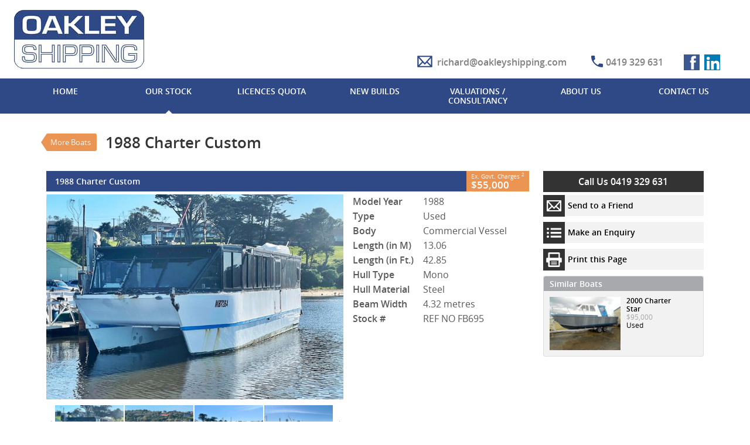

--- FILE ---
content_type: text/html
request_url: https://www.oakleyshipping.com/used-boats/for-sale/charter/custom/1988/1881959
body_size: 44922
content:
<!DOCTYPE html>
<!--[if lt IE 7]>		<html lang="en" class="no-js ie lt-ie9 lt-ie8 lt-ie7"> <![endif]-->
<!--[if IE 7]>			<html lang="en" class="no-js ie lt-ie9 lt-ie8"> <![endif]-->
<!--[if IE 8]>			<html lang="en" class="no-js ie lt-ie9"> <![endif]-->
<!--[if IE 9]>			<html lang="en" class="no-js ie"> <![endif]-->
<!--[if gt IE 8]><!-->	<html lang="en-AU" class="no-js"> <!--<![endif]-->
<head>

	<meta charset="utf-8">
	<meta http-equiv="X-UA-Compatible" content="IE=edge">
	<script src="/carsearch/includes/js/vendor/modernizr-2.6.2-respond-1.1.0.min.js" defer></script><!-- must load after style sheet to work in < ie8-->
	
		<title>1988 Charter Custom For Sale in Rippleside - Oakley Shipping</title>
	
		<meta name="title" content="1988 Charter Custom For Sale in Rippleside - Oakley Shipping">
	
		<meta name="description" content="1988 Charter Custom for sale Rippleside. Review latest price & specifications of Used boats for sale today at Oakley Shipping in VIC.">
	
		<meta name="google-site-verification" content="wqrmtR7xb0aiYunUxlC6GRRr5qWXDi-xkIVbiZGBCdk">
		
		<meta property="og:title" content="1988 Charter Custom For Sale in Rippleside - Oakley Shipping">
		<meta property="og:site_name" content= "Oakley Shipping">
		<meta property="og:description" content="1988 Charter Custom for sale Rippleside. Review latest price & specifications of Used boats for sale today at Oakley Shipping in VIC.">
	
		<meta property="og:image" content="https://cdn.images.stock.i-motor.net.au/vehicles/large/1881959-REFNOFB695-4758dd22-5700-574e-8901-75ded5ea6c7a.jpg" />
		<meta name="og:image:type" content="image/jpg">
	
		<meta property="og:url" content="https://www.oakleyshipping.com/stock/details/?stock=1881959">
		<meta property="og:type" content="Website">
		<meta name="viewport" content="width=device-width, initial-scale=1.0">

		
<script type="application/ld+json">
{
    "@context": "http://schema.org/",
    "@type": "AutoDealer",
    "name": "Oakley Shipping",
    "description": "At Oakley Shipping, we specialise in the sale, lease, and chartering of fishing boats, supply vessels, tugs, and passenger boats & licences throughout Australia and the Pacific.",
    "image": "https://s3-ap-southeast-2.amazonaws.com/imotor-cms/images_cms/203114_oakleyshipping-logo.png",
    "url": "http://www.oakleyshipping.com",
    "logo": "https://s3-ap-southeast-2.amazonaws.com/imotor-cms/images_cms/203114_oakleyshipping-logo.png",
    "sameAs": ["https://www.facebook.com/oakleyshipping", "https://www.linkedin.com/in/richard-oakley-417a3654/"],
    "address": {
        "@type": "PostalAddress",
        "addressLocality": "Rippleside",
        "addressRegion": "VIC",
        "postalCode": "3215",
        "streetAddress": "Malop Street"
    },
    "telephone": "0419 329 631",
    "openingHours": []
}
</script>
	<script src="/carsearch/includes/js/vendor/modernizr-2.6.2-respond-1.1.0.min.js"></script><!-- must load after style sheet to work in < ie8-->
	<script src='/ssl/include/mapbox/js/mapbox.js'></script>
	<!-- Added Mapbox stylesheet version 0.54.1 -->
	<link media rel="stylesheet" type="text/css" href="/ssl/include/mapbox/scss/mapbox-gl-0.54.1.css">
	<script src='/ssl/include/mapbox/js/mapbox-gl-0.54.1.js?fingerprint=20200528124215'></script>

	<script>
		// execute a function when Jquery is ready. Else wait for 100ms and try again.
		function jQueryReady(execFunction) {
			document.addEventListener('readystatechange', event => {
			    if (event.target.readyState === "complete") {
					execFunction();
			    }
			});

		  }

		// Extend ReplaceAll function
		String.prototype.replaceAll = function(search, replacement) {
		    var target = this;
		    return target.replace(new RegExp(search, 'g'), replacement);
		};
	</script>

		<!-- - - - - - - - - - - - - - - - - - - - - - - - - -->
		
		<link rel="shortcut icon" href="/carsearch/brand/oakley_shipping/images/favicon.ico">
		<link rel="apple-touch-icon" href="/carsearch/brand/oakley_shipping/images/apple-touch-icon.png"><!-- non-Retina iPhone, iPod Touch, and Android 2.1+ devices -->
		<link rel="apple-touch-icon" sizes="72x72" href="/carsearch/brand/oakley_shipping/images/apple-touch-icon-72x72.png"><!-- first- and second-gen iPad -->
		<link rel="apple-touch-icon" sizes="57x57" href="/carsearch/brand/oakley_shipping/images/apple-touch-icon-57x57.png"><!-- Standard iPhone -->
		<link rel="apple-touch-icon" sizes="114x114" href="/carsearch/brand/oakley_shipping/images/apple-touch-icon-114x114.png"><!-- iPhone with high-resolution Retina display -->
		<link rel="apple-touch-icon" sizes="144x144" href="/carsearch/brand/oakley_shipping/images/apple-touch-icon-144x144.png"><!-- third-gen iPad with high-resolution Retina display -->
		
		<!-- - - - - - - - - - - - - - - - - - - - - - - - - -->
	
			<link rel="canonical" href="https://www.oakleyshipping.com/used-boats/for-sale/charter/custom/1988/1881959"/>
			
		<!--[if IE]>
		<link rel="stylesheet" type="text/css" href="/carsearch/includes/css/production-ie.css">
		<link rel="stylesheet" type="text/css" href="/carsearch/includes/css/brandcss/oakley_shipping.production-ie.css">
		<![endif]-->
		<!--[if !IE]><!-->
		<link rel="stylesheet" type="text/css" href="/carsearch/includes/css/production.css">
		<link rel="stylesheet" type="text/css" href="/carsearch/includes/css/brandcss/oakley_shipping.production.css">
		<!--<![endif]-->
		
			<link rel="stylesheet" type="text/css" href="/ssl/include/inventory/responsive-templates-v2/css/production-stock.css">
			
			<script async src="https://www.googletagmanager.com/gtag/js?id=G-CJ5XDETE6H"></script>
			<script>
				window.dataLayer = window.dataLayer || [];
				function gtag(){dataLayer.push(arguments);}
				gtag('js', new Date());

				gtag('config', 'G-CJ5XDETE6H');
			</script>
	
	<script src='/ssl/include/mapbox/js/mapbox.js'></script>
<style>
p {
font-size: 16px;
}
a {
color: #2f4986;
}
summary {
color: #2f4986;
}
</style>
</head>
<body class="oakley_shipping carsearch details page stock-page stock-detail stock-details used-vehType">

	<!-- Facebook Pixel Code - Please place FB Pixel Code inside the include file below - NOT in header (because it fails w3c validation) -->
	<svg width="0" height="0" viewBox="0 0 0 0" xmlns="http://www.w3.org/2000/svg" xmlns:xlink="http://www.w3.org/1999/xlink" style="display: none;" >
	<symbol id="icon-person" viewBox="0 0 512 512">
		<desc>person icon</desc>
		<g fill="#fff">
		<path d="m256 262.24c63.488 0 115.12-51.648 115.12-115.12 0-63.469-51.633-115.12-115.12-115.12s-115.12 51.648-115.12 115.12 51.633 115.12 115.12 115.12zm0-198.24c45.824 0 83.121 37.297 83.121 83.121 0 45.84-37.297 83.121-83.121 83.121s-83.121-37.297-83.121-83.121c0-45.824 37.297-83.121 83.121-83.121z"/>
    	<path d="m474.24 402.66c-4.6719-41.793-18.785-81.762-40.816-115.6-8.9609-13.777-22.688-23.008-38.672-25.969-16-2.9453-32.258 0.75391-45.648 10.449-27.297 19.793-59.488 30.258-93.105 30.258-33.457 0-65.504-10.352-92.719-29.969-13.406-9.6641-30.273-13.488-46.305-10.48-15.922 2.9766-29.602 12.145-38.48 25.809-5.0078 7.7109-9.6797 15.855-13.871 24.191-14.207 28.223-23.23 58.945-26.848 91.328-1.4414 12.816 2.7188 25.727 11.406 35.457 8.8789 9.9023 21.586 15.602 34.848 15.602h0.046875l343.78-0.015625c13.328 0 26.062-5.6953 34.961-15.633 8.6914-9.7148 12.852-22.609 11.426-35.426zm-35.262 14.078c-2.832 3.1523-6.8789 4.9766-11.105 4.9766h-343.81-0.015625c-4.1914 0-8.207-1.793-11.008-4.9453-1.5508-1.7109-4.0469-5.375-3.457-10.559 3.1836-28.594 11.121-55.68 23.633-80.496 3.6641-7.2656 7.7266-14.367 12.113-21.121 4.0781-6.2578 10.305-10.434 17.551-11.793 1.6797-0.32031 3.3906-0.46484 5.0898-0.46484 5.8555 0 11.633 1.8711 16.609 5.4727 32.688 23.551 71.215 36 111.43 36 40.414 0 79.105-12.559 111.89-36.336 6.2383-4.5273 13.68-6.2383 21.023-4.8945 7.2656 1.3594 13.551 5.6016 17.68 11.953 19.312 29.664 31.695 64.832 35.809 101.68 0.60547 5.168-1.8906 8.8008-3.4258 10.527z"/>
		</g>
	</symbol>
	<symbol id="icon-new-car" viewBox="0 0 512 512">
		<desc>new car icon</desc>
		<g fill="#fff">
		<path d="m426.4 367.2c-4-19.199-22.398-32.801-41.602-31.199-20.801 1.6016-36 16.801-37.602 37.602-1.6016 20 11.199 36 33.602 42.398h14.398c4.8008-1.6016 9.6016-3.1992 13.602-6.3984 4.8008-3.1992 8.8008-7.1992 12-11.199 3.1992-4.8008 5.6016-10.398 6.3984-15.199 0.80469-4.8047 0.003907-10.402-0.79687-16.004zm-39.199 28c-9.6016 0-17.602-8-17.602-17.602 0-10.398 8-18.398 17.602-18.398 10.398 0 17.602 8 17.602 17.602 0.80078 10.398-7.1992 18.398-17.602 18.398z"/>
  		<path d="m162.4 367.2c-4-19.199-22.398-32.801-41.602-31.199-20.801 1.6016-36 16.801-37.602 37.602-1.6016 20 11.199 36 33.602 42.398h14.398c4-1.6016 9.6016-3.1992 13.602-6.3984 4.8008-3.1992 8.8008-7.1992 12-11.199 3.1992-4.8008 5.6016-10.398 6.3984-15.199 0.80469-4.8047 0.80469-10.402-0.79687-16.004zm-38.398 28c-9.6016 0-17.602-8-17.602-17.602 0-10.398 8-18.398 17.602-18.398 10.398 0 17.602 8 17.602 17.602 0 10.398-8 18.398-17.602 18.398z"/>
  		<path d="m489.6 305.6c-2.3984-2.3984-4-5.6016-4-8.8008-0.80078-22.398-14.398-40.801-27.199-57.602-11.199-15.199-23.199-32-43.199-35.199-40-5.6016-79.199-8-119.2-6.3984l-0.003906 18.398c4 0 8.8008-0.80078 12.801-0.80078 0 0 12.801-2.3984 12 8.8008l-4.8008 44.801s-1.6016 8.8008-8.8008 9.6016l-11.199 0.79688v15.199h14.398c5.6016 0 9.6016 4 9.6016 9.6016 0 4.8008-4.8008 8.8008-9.6016 8.8008h-14.398v76.801h33.602c-4-20.801 0.80078-39.199 16-54.398 12-12 27.199-17.602 44.801-16.801 28.801 0.80078 61.602 28.801 54.398 71.199h36.801l1.6016-0.80078c21.598-14.402 20.797-64.801 6.3984-83.199zm-55.203-28.801-93.602 1.6016s-8 0-7.1992-7.1992l4-48s2.3984-8 10.398-5.6016c0 0 35.199 7.1992 52 13.602 0 0 29.602 12 41.602 30.398 0 0 4 5.6016 4.8008 6.3984 0 2.3984 3.2031 8.8008-12 8.8008zm-316.8-16c-24 4.8008-48 12-69.602 26.398-4.8008 3.1992-8.8008 6.3984-12.801 9.6016-9.6016 8.8008-16 18.398-19.199 28.801h13.602v5.6016c0 5.6016-4.8008 9.6016-11.199 9.6016h-5.6016c-0.80078 8-0.80078 16 0.80078 24.801 2.3984 17.602 13.602 23.199 26.398 24h4.8008 0.80078 22.398c-8-42.398 27.199-72 59.199-71.199 31.199 0.80078 64 30.398 56 71.199l32.801-0.003907v-107.2l-64 2.3984s-7.1992-0.80078 2.3984-9.6016c0 0 16-22.398 61.602-41.602v-24c-32 9.6016-61.602 24.801-89.602 46.398-1.5977 2.4062-5.5977 4.0078-8.7969 4.8086z"/>
  		<path d="m329.6 98.398c-17.602-7.1992-32.801-2.3984-46.398 11.199-8.8008 8.8008-17.602 17.602-27.199 28-10.398-11.199-20-20.801-29.602-30.398-12.801-12-28-15.199-44.801-8.8008-16 6.3984-24.801 19.199-25.602 36.801-0.80078 16 10.398 39.199 28.801 40.801 15.199 1.6016 31.199 0 47.199 0v213.6h48v-213.6h22.398c13.602 0 25.602 2.3984 36.801-6.3984 11.199-8 16-20.801 16-33.602 0-18.398-8.8008-31.199-25.598-37.602zm-94.402 53.602c-0.80078 2.3984-4.8008 4.8008-7.1992 4.8008-5.6016 0.80078-10.398 0-16 0h-14.398c-9.6016 0-17.602-6.3984-20-15.199-2.3984-8.8008 1.6016-17.602 8.8008-22.398 7.1992-4.8008 17.602-4.8008 24.801 1.6016 8 7.1992 15.199 14.398 22.398 22.398 1.5977 2.3984 2.3984 6.3984 1.5977 8.7969zm99.199-9.6016c-2.3984 8.8008-9.6016 14.398-19.199 15.199h-15.199c-4.8008 0-10.398 0.80078-15.199 0-3.1992-0.80078-7.1992-2.3984-8-4.8008-0.80078-2.3984 0-7.1992 2.3984-9.6016 7.1992-8 14.398-15.199 22.398-22.398 7.1992-6.3984 16.801-6.3984 24.801-1.6016 7.2031 5.6055 10.402 14.406 8 23.203z"/>
		</g>
	</symbol>
	<symbol id="icon-phone" viewBox="0 0 14 14">
		<desc>phone icon</desc>
		<path d="M13.2,9.7c0.4,0,0.8,0.3,0.8,0.8v2.7c0,0.2-0.1,0.4-0.2,0.5c-0.2,0.2-0.3,0.2-0.5,0.2 c-2.4,0-4.6-0.6-6.7-1.8c-2-1.2-3.6-2.8-4.8-4.8C0.6,5.4,0,3.2,0,0.8c0-0.2,0.1-0.4,0.2-0.5C0.4,0.1,0.6,0,0.8,0h2.7 c0.4,0,0.8,0.4,0.8,0.8c0,1,0.1,1.9,0.4,2.8c0.1,0.3,0,0.6-0.2,0.8L2.8,6.1c1.1,2.3,2.9,4,5.1,5.1l1.7-1.7c0.2-0.2,0.5-0.3,0.8-0.2 C11.3,9.6,12.3,9.7,13.2,9.7z"/>
	</symbol>
	<symbol id="icon-quote" viewBox="0 0 60 40">
		<desc>Get a Quote Dollar Icon</desc>
		<path d="M32.2,31.6V35h-3.7v-3.4c-4.6-0.8-6.7-4.5-6.7-4.5l2.9-2.5c0,0,2,3.4,5.4,3.4c2,0,4-0.8,4-2.6c0-1.9-1.5-2.6-4.1-3.5c-3.4-1.2-7.1-3-7.1-7.2c0-2.8,2.2-5.5,5.7-6.2V5h3.7v3.5c3.5,0.8,5.4,3.4,5.4,3.4l-2.7,2.7c0,0-1.9-2.6-4.8-2.6c-2,0-3.5,1.2-3.5,2.8c0,2,1.8,2.6,4.9,3.8c3.5,1.3,6.4,2.9,6.4,7C38.1,28.9,35.6,31,32.2,31.6z"/>
	</symbol>
	<symbol id="icon-service" viewBox="0 0 60 40">
		<desc>Book a Service Spanner Icon</desc>
		<path d="M37.8,10.4C37.1,9.7,37.4,9,38,8.4s3.3-3.2,3.3-3.2s-5-2.2-8.5,1.3s-1.5,8-1.5,8s-13.9,14-15.3,15.2s-1.7,2.2-1.3,3l2.7,2.7c0.8,0.4,1.8,0.1,3-1.3c1.2-1.4,15.3-15.2,15.3-15.2s4.6,2,8-1.5s1.3-8.5,1.3-8.5s-2.7,2.7-3.3,3.2s-1.3,0.8-1.9,0.2L37.8,10.4z M19.6,30.6c0.6,0.6,0.6,1.6,0,2.2c-0.6,0.6-1.6,0.6-2.2,0s-0.6-1.6,0-2.2C18,30,19,30,19.6,30.6z"/>
	</symbol>
	<symbol id="icon-specials" viewBox="0 0 60 40">
		<desc>Specials Discount Tag Icon</desc>
		<path d="M29.7,34.4c-0.6,0.7-1.7,0.7-2.4,0L15.5,22.6c-0.6-0.6-0.6-1.7,0-2.4L30.3,5.6C30.6,5.2,31.1,5,31.6,5l10.6,0.7c0.8,0,1.4,0.7,1.6,1.5L45,18.4c0.1,0.5-0.1,1-0.5,1.4L29.7,34.4L29.7,34.4z M41.1,8.4l-8.9-0.6L18.4,21.6l10,10l13.8-13.7L41.1,8.4z M34.5,15.5c0.7,0.8,2,0.8,2.8,0c0.8-0.8,0.8-2,0-2.8C35.6,10.8,32.6,13.8,34.5,15.5z"/>
	</symbol>
	<symbol id="icon-search" viewBox="0 0 60 40">
		<desc>Search our Stock Icon</desc>
		<path d="M17.8,34.7l8.4-8.4c1.9,1.3,4.2,2.1,6.7,2.1c6.4,0,11.6-5.2,11.6-11.6c0-6.4-5.2-11.6-11.6-11.6s-11.6,5.2-11.6,11.6c0,2.8,1,5.3,2.6,7.3l-8.3,8.3L17.8,34.7z M32.9,25.3c-4.6,0-8.4-3.8-8.4-8.4c0-4.6,3.8-8.4,8.4-8.4s8.4,3.8,8.4,8.4C41.3,21.5,37.5,25.3,32.9,25.3z"/>
	</symbol>
	<symbol id="icon-search-sq" viewBox="0 0 27 27">
		<desc>Search our Stock Icon</desc>
		<path d="M26,23.7l-6-6c3.1-4.1,2.7-9.9-1-13.6C15,0,8.3,0,4.3,4.1c-4.1,4.1-4.1,10.7,0,14.7c3.6,3.6,9.3,4,13.4,1.1l6,6L26,23.7z M6.6,16.5c-2.8-2.8-2.8-7.3,0-10.1s7.3-2.8,10.1,0s2.8,7.3,0,10.1C13.9,19.3,9.4,19.3,6.6,16.5z"/>
	</symbol>
	<symbol id="icon-location" viewBox="0 0 12 16">
		<desc>location marker icon</desc>
		<path d="M4.2,7C4.6,7.4,5,7.6,5.6,7.6S6.6,7.4,7,7c0.4-0.4,0.6-0.9,0.6-1.4S7.4,4.6,7,4.2 C6.6,3.8,6.2,3.6,5.6,3.6s-1,0.2-1.4,0.6C3.8,4.6,3.6,5,3.6,5.6S3.8,6.6,4.2,7L4.2,7z M11.2,5.6c0,0.8-0.2,1.7-0.6,2.7 c-0.4,1-1,2.2-1.8,3.5c-0.8,1.3-1.7,2.5-2.6,3.6L5.6,16c-0.4-0.4-0.9-1.1-1.7-2.1c-0.8-1.1-1.4-2-1.9-2.8S1,9.3,0.6,8.3 C0.2,7.3,0,6.4,0,5.6c0-1.5,0.5-2.9,1.6-4S4,0,5.6,0s2.9,0.5,4,1.6C10.7,2.7,11.2,4,11.2,5.6z"/>
	</symbol>
	<symbol id="icon-location-sq" viewBox="0 0 40 40">
		<desc>location marker icon</desc>
		<path d="M22.2,18.4c0.6-0.6,0.9-1.3,0.9-2.2c0-0.9-0.3-1.6-0.9-2.2c-0.6-0.6-1.3-0.9-2.2-0.9s-1.6,0.3-2.2,0.9c-0.6,0.6-0.9,1.3-0.9,2.2c0,0.9,0.3,1.6,0.9,2.2c0.6,0.6,1.4,0.9,2.2,0.9S21.6,19,22.2,18.4L22.2,18.4z M13.8,10.1c1.7-1.7,3.8-2.5,6.2-2.5s4.5,0.8,6.2,2.5c1.7,1.7,2.5,3.8,2.5,6.2c0,1.2-0.3,2.6-0.9,4.2c-0.6,1.6-1.3,3-2.1,4.3c-0.8,1.3-1.8,2.7-3,4.4c-1.2,1.6-2.1,2.8-2.7,3.3l-0.9-1c-1.4-1.7-2.8-3.6-4.1-5.6c-1.3-2-2.3-3.8-2.9-5.4c-0.6-1.6-0.9-3-0.9-4.2C11.3,13.8,12.1,11.8,13.8,10.1z"/>
	</symbol>
	<symbol id="icon-location-sm" viewBox="0 0 17.5 25">
		<desc>location marker icon for Locate a Dealer</desc>
		<path d="M11,10.9c0.6-0.6,0.9-1.3,0.9-2.2S11.6,7.1,11,6.5c-0.6-0.6-1.3-0.9-2.2-0.9S7.2,5.9,6.6,6.5C5.9,7.1,5.6,7.9,5.6,8.7s0.3,1.6,0.9,2.2c0.6,0.6,1.4,0.9,2.2,0.9S10.4,11.5,11,10.9L11,10.9z M2.6,2.6C4.3,0.9,6.4,0,8.8,0s4.5,0.9,6.2,2.6s2.5,3.8,2.5,6.2c0,1.2-0.3,2.6-0.9,4.2c-0.6,1.6-1.3,3-2.1,4.3c-0.8,1.3-1.8,2.7-3,4.4c-1.2,1.6-2.1,2.8-2.7,3.3l-0.9-1c-1.4-1.7-2.8-3.6-4.1-5.6c-1.3-2-2.3-3.8-2.9-5.4C0.3,11.4,0,10,0,8.7C0,6.3,0.9,4.3,2.6,2.6z"/>
	</symbol>
	<symbol id="icon-arrow-down" viewBox="0 0 12 6">
		<desc>Icon arrow down</desc>
		<polygon points="12,0 6,6 0,0 "/>
	</symbol>
	<symbol id="icon-facebook" viewBox="0 0 22 22">
		<desc>icon of Facebook logo</desc>
		<path d="M11.3,11H9.9V8.9h1.4c0,0,0-2.1,0-2.5c0-0.4,0.3-3.1,3.8-3.1c0.5,0,1.8,0,2.5,0c0,0.7,0,2.8,0,2.8c-0.7,0-1.5,0-1.9,0c-0.4,0-0.9,0.4-0.9,0.7c0,0.3,0,2.2,0,2.2s2.5,0,2.8,0c-0.1,1.4-0.3,2.1-0.3,2.1h-2.5v8.5h-3.5V11z"/>
	</symbol>
	<symbol id="icon-twitter" viewBox="0 0 22 22">
		<desc>icon of Twitter logo</desc>
		<path d="M18.4,6.4c-0.5,0.2-1.1,0.4-1.8,0.5c0.6-0.4,1.1-1,1.3-1.7c-0.6,0.3-1.2,0.6-1.9,0.7
			c-0.6-0.6-1.4-1-2.2-1c-1.7,0-3.1,1.4-3.1,3.1c0,0.2,0,0.5,0.1,0.7C8.4,8.6,6.1,7.4,4.6,5.5C4.3,6,4.2,6.5,4.2,7
			c0,1.1,0.5,2,1.4,2.5c-0.5,0-1-0.2-1.4-0.4c0,0,0,0,0,0c0,1.5,1.1,2.7,2.4,3c-0.3,0.1-0.5,0.1-0.8,0.1c-0.2,0-0.4,0-0.6-0.1c0.4,1.2,1.5,2.1,2.9,2.1c-1,0.8-2.4,1.3-3.8,1.3c-0.2,0-0.5,0-0.7,0c1.4,0.9,3,1.4,4.7,1.4c5.6,0,8.7-4.7,8.7-8.7c0-0.1,0-0.3,0-0.4C17.5,7.5,18,7,18.4,6.4z"/>
	</symbol>
	<symbol id="icon-shield-tick" viewBox="0 0 25 25">
		<desc>Icon of Shield and Tick Mark</desc>
		<path d="M21.49,11.02c0,2.77-0.85,5.31-2.57,7.61c-1.72,2.29-3.85,3.76-6.41,4.38c-2.56-0.62-4.69-2.08-6.41-4.38c-1.72-2.29-2.57-4.83-2.57-7.61V5.03L12.5,1l8.99,4.03V11.02z M10.49,17.01l8-8l-1.4-1.4l-6.6,6.55l-2.57-2.57l-1.4,1.4L10.49,17.01z"/>
	</symbol>
	<symbol id="icon-youtube" viewBox="0 0 22 22">
		<desc>icon of YouTube logo</desc>
		<path d="M18.7,7.8c0,0-0.2-1.1-0.6-1.6c-0.6-0.6-1.3-0.6-1.6-0.7C14.3,5.4,11,5.4,11,5.4h0c0,0-3.3,0-5.5,0.2c-0.3,0-1,0-1.6,0.7C3.4,6.8,3.3,7.8,3.3,7.8s-0.2,1.3-0.2,2.6v1.2c0,1.3,0.2,2.6,0.2,2.6s0.2,1.1,0.6,1.6c0.6,0.6,1.4,0.6,1.7,0.7c1.3,0.1,5.4,0.2,5.4,0.2s3.3,0,5.5-0.2c0.3,0,1,0,1.6-0.7c0.5-0.5,0.6-1.6,0.6-1.6s0.2-1.3,0.2-2.6v-1.2C18.9,9.1,18.7,7.8,18.7,7.8z M9.4,13.1l0-4.4l4.3,2.2L9.4,13.1z"/>
	</symbol>
	<symbol id="icon-linkedin" viewBox="0 0 22 22">
		<desc>icon of LinkedIn logo</desc>
		<path class="st0" d="M6.9,18.5H3.7v-10h3.1V18.5z M5.3,7.1c-1,0-1.8-0.8-1.8-1.8c0-1,0.8-1.8,1.8-1.8c1,0,1.8,0.8,1.8,1.8C7.1,6.3,6.3,7.1,5.3,7.1z M18.5,18.5h-3.1v-4.9c0-1.2,0-2.7-1.6-2.7c-1.6,0-1.9,1.3-1.9,2.6v4.9H8.8v-10h3v1.4h0c0.4-0.8,1.4-1.6,2.9-1.6c3.1,0,3.7,2.1,3.7,4.8V18.5z"/>
	</symbol>
	<symbol id="icon-googleplus" viewBox="0 0 22 22">
		<desc>icon of Google+ logo</desc>
		<path class="st0" d="M7.5,10.1v2.1H11c-0.1,0.9-1,2.6-3.4,2.6c-2.1,0-3.7-1.7-3.7-3.8c0-2.1,1.7-3.8,3.7-3.8c1.2,0,2,0.5,2.4,0.9l1.6-1.6C10.5,5.6,9.2,5,7.5,5c-3.3,0-6,2.7-6,6c0,3.3,2.7,6,6,6c3.5,0,5.8-2.5,5.8-5.9c0-0.4,0-0.7-0.1-1H7.5L7.5,10.1L7.5,10.1z"/>
		<polygon class="st0" points="20.5,10.1 18.8,10.1 18.8,8.4 17,8.4 17,10.1 15.3,10.1 15.3,11.9 17,11.9 17,13.6 18.8,13.6 18.8,11.9 20.5,11.9"/>
	</symbol>
	<symbol id="icon-instagram" viewBox="0 0 22 22">
		<desc>Icon of Instagram Logo</desc>
		<path d="M5.4,3.5h11.1c1.1,0,1.9,0.9,1.9,1.9v11.1c0,1.1-0.9,1.9-1.9,1.9H5.4c-1.1,0-1.9-0.9-1.9-1.9V5.4C3.5,4.4,4.4,3.5,5.4,3.5L5.4,3.5z M14.4,5.2c-0.4,0-0.7,0.3-0.7,0.7v1.6c0,0.4,0.3,0.7,0.7,0.7h1.7c0.4,0,0.7-0.3,0.7-0.7V5.8c0-0.4-0.3-0.7-0.7-0.7H14.4L14.4,5.2z M16.8,9.8h-1.3c0.1,0.4,0.2,0.8,0.2,1.3c0,2.5-2.1,4.5-4.7,4.5c-2.6,0-4.7-2-4.7-4.5c0-0.4,0.1-0.9,0.2-1.3H5.2v6.3c0,0.3,0.3,0.6,0.6,0.6h10.4c0.3,0,0.6-0.3,0.6-0.6V9.8L16.8,9.8z M11,8C9.4,8,8,9.4,8,11c0,1.6,1.3,2.9,3,2.9c1.7,0,3-1.3,3-2.9C14,9.4,12.7,8,11,8z"/>
	</symbol>
	<symbol id="icon-pintarest" viewBox="0 0 22 22">
		<desc>icon of Pintarest logo</desc>
		<path d="M11.2,2.7c-4.3,0-6.6,2.9-6.6,6.1c0,1.5,0.8,3.3,2,3.9c0.2,0.1,0.3,0,0.3-0.1c0-0.1,0.2-0.8,0.3-1.1c0-0.1,0-0.2-0.1-0.3c-0.4-0.5-0.7-1.4-0.7-2.3c0-2.2,1.7-4.4,4.5-4.4c2.5,0,4.2,1.7,4.2,4.1c0,2.7-1.4,4.6-3.2,4.6c-1,0-1.7-0.8-1.5-1.8c0.3-1.2,0.8-2.5,0.8-3.3c0-0.8-0.4-1.4-1.3-1.4c-1,0-1.8,1-1.8,2.4c0,0.9,0.3,1.5,0.3,1.5s-1,4.2-1.2,5c-0.3,1.3,0,3.5,0.1,3.7c0,0.1,0.1,0.1,0.2,0.1c0.1-0.1,1.3-1.9,1.6-3.2c0.1-0.5,0.6-2.4,0.6-2.4c0.3,0.6,1.3,1.2,2.3,1.2c3,0,5.2-2.8,5.2-6.3C17.4,5.2,14.7,2.7,11.2,2.7z"/>
	</symbol>
	<symbol id="icon-enquiry" viewBox="0 0 40 40">
		<desc>Question Mark in a Circle Icon</desc>
		<path d="M32.5,20c0,2.3-0.6,4.4-1.7,6.3c-1.1,1.9-2.6,3.4-4.5,4.5c-1.9,1.1-4.1,1.7-6.3,1.7c-2.3,0-4.4-0.6-6.3-1.7c-1.9-1.1-3.4-2.6-4.5-4.5c-1.1-1.9-1.7-4.1-1.7-6.3c0-2.3,0.6-4.4,1.7-6.3c1.1-1.9,2.6-3.4,4.5-4.5c1.9-1.1,4.1-1.7,6.3-1.7c2.3,0,4.4,0.6,6.3,1.7c1.9,1.1,3.4,2.6,4.5,4.5C31.9,15.6,32.5,17.7,32.5,20L32.5,20z M20,8.4c-2.1,0-4.1,0.5-5.9,1.6c-1.8,1-3.2,2.4-4.2,4.2c-1.1,1.8-1.6,3.8-1.6,5.9c0,2.1,0.5,4.1,1.6,5.9c1,1.8,2.4,3.2,4.2,4.2c1.8,1.1,3.8,1.6,5.9,1.6c2.1,0,4.1-0.5,5.9-1.6c1.8-1,3.2-2.4,4.2-4.2c1.1-1.8,1.6-3.8,1.6-5.9c0-2.1-0.5-4.1-1.6-5.9c-1-1.8-2.4-3.2-4.2-4.2C24.1,8.9,22.1,8.4,20,8.4L20,8.4z M19,22.4c0-1.8,0.4-2.1,1.7-3.4c1-1,2.1-1.9,2.1-3.4c0-1.5-1-2.6-2.5-2.6c-1.6,0-2.7,1.1-2.9,2.6l-2.2-0.2c0.4-2.6,2.5-4.1,5.1-4.1c2.6,0,4.7,1.5,4.7,4.3c0,2.1-1.3,3.3-2.7,4.6c-1,1-1.2,1.3-1.2,2.7v1.1h-2V22.4z M21.4,27.4c0,0.8-0.7,1.4-1.4,1.4s-1.4-0.6-1.4-1.4s0.6-1.4,1.4-1.4S21.4,26.6,21.4,27.4z"/>
	</symbol>
	<symbol id="icon-brochures" viewBox="0 0 60 40">
		<desc>Download a Brochure Icon</desc>
		<path d="M35.5,33l7.5-3.5V7l-7.5,3.5V33z M25.7,29.5l7.8,3.1V10.1L25.7,7V29.5z M17,10.5V33l6.6-3.1V7.3L17,10.5z"/>
	</symbol>
	<symbol id="icon-test-drive" viewBox="0 0 60 40">
		<desc>Book a Test Drive steering wheel Icon</desc>
		<path d="M30,5.2c-8.2,0-14.8,6.7-14.8,14.8S21.8,34.8,30,34.8S44.8,28.2,44.8,20S38.2,5.2,30,5.2z M30,7.4c5.4,0,10,3.4,11.8,8.1c-0.2,0.1-0.4,0.2-0.6,0.3c-0.8,0.4-2,0.9-3.1,1.2c-1.2,0.3-2.4,0.6-3.3,0.6c-0.1,0-0.1,0-0.2,0C33.7,16,32,14.8,30,14.8c-2,0-3.8,1.2-4.6,2.9c0,0-0.1,0-0.1,0c-0.9-0.1-2.1-0.3-3.3-0.6c-1.2-0.3-2.3-0.8-3.1-1.2c-0.2-0.1-0.5-0.2-0.6-0.3C20,10.8,24.6,7.4,30,7.4z M30,22.6c-1.4,0-2.5-1.2-2.5-2.6c0-1.4,1.1-2.6,2.5-2.6c1.4,0,2.5,1.2,2.5,2.6C32.5,21.4,31.4,22.6,30,22.6z M17.4,20c0-0.5,0-1.1,0.1-1.6c0.2,0,0.4,0,0.7,0c0.9,0,2.1,0.2,3.3,0.5c1.2,0.3,2.3,0.7,3.2,1.1c0.1,0,0.2,0.1,0.2,0.1c0.1,2.3,1.7,4.3,3.8,4.8c0,0.1,0.1,0.3,0.1,0.4c0.2,0.9,0.3,2.1,0.2,3.3c0,1.2-0.2,2.4-0.4,3.3c0,0.2-0.1,0.3-0.1,0.5C22.3,31.8,17.4,26.5,17.4,20z M31.4,32.6c0-0.1-0.1-0.3-0.1-0.5C31.1,31.2,31,30,31,28.7c0-1.2,0.1-2.4,0.2-3.3c0-0.1,0.1-0.3,0.1-0.4c2.2-0.6,3.8-2.5,3.8-4.9c0.1,0,0.2-0.1,0.2-0.1c0.8-0.4,2-0.8,3.2-1.1c1.2-0.3,2.4-0.5,3.3-0.5c0.2,0,0.5,0,0.7,0c0.1,0.5,0.1,1.1,0.1,1.7C42.6,26.5,37.7,31.8,31.4,32.6z"/>
	</symbol>
	<symbol id="icon-share" viewBox="0 0 22 22">
		<desc>icon of Share logo</desc>
		<path d="M14.9,13.7c-0.5,0-1,0.1-1.3,0.4l-3.8-2.7c0-0.1,0-0.2,0-0.4c0-0.1,0-0.2,0-0.4l3.8-2.7c0.4,0.2,0.9,0.4,1.3,0.4c1.5,0,2.6-1.2,2.6-2.6c0-1.4-1.2-2.6-2.6-2.6s-2.6,1.2-2.6,2.6c0,0.2,0,0.4,0.1,0.7L8.7,9c-0.4-0.3-1-0.5-1.6-0.5c-1.5,0-2.6,1.2-2.6,2.6c0,1.4,1.2,2.6,2.6,2.6c0.6,0,1.2-0.2,1.6-0.5l3.6,2.6c-0.1,0.2-0.1,0.4-0.1,0.7c0,1.4,1.2,2.6,2.6,2.6c1.5,0,2.6-1.2,2.6-2.6C17.5,14.8,16.3,13.7,14.9,13.7z"/>
	</symbol>
	<symbol id="icon-arrow-right-circle" viewBox="0 0 18 18">
		<desc>View Right Arrow</desc>
		<path d="M18,9c0,5-4,9-9,9s-9-4-9-9s4-9,9-9S18,4,18,9z M13.5,9l-6-6l0,12L13.5,9z"/>
	</symbol>
	<symbol id="icon-arrow-left" viewBox="0 0 11 18">
		<desc>Icon of Left Arrow</desc>
		<polygon points="8.6,17.3 0,8.6 8.6,0 10.1,1.4 2.8,8.6 10.1,15.9"/>
	</symbol>
	<symbol id="icon-arrow-left-double" viewBox="0 0 17 18">
		<desc>Icon of Double Left Arrow</desc>
		<polygon points="8.6,17.3 0,8.6 8.6,0 10.1,1.4 2.8,8.6 10.1,15.9"/>
		<polygon points="17.1,17.3 8.5,8.6 17.1,0 18.5,1.4 11.3,8.6 18.5,15.9"/>
	</symbol>
	<symbol id="icon-arrow-right" viewBox="0 0 12 22">
		<desc>Icon of Right Arrow</desc>
		<polygon points="0.9,22 0.1,21.3 10.4,11 0.1,0.7 0.9,0 11.9,11 "/>
	</symbol>
	<symbol id="icon-calculator-sq" viewBox="0 0 27 27">
		<desc>Calculator Icon</desc>
		<path d="M20.6,1H6.4C4.4,1,2.9,2.6,2.9,4.5v18v0c0,1.9,1.6,3.5,3.5,3.5h14.2c1.9,0,3.5-1.6,3.5-3.5v0v-18C24.1,2.6,22.6,1,20.6,1z M9.5,22.4c0,0.5-0.4,0.9-0.9,0.9H6.2c-0.5,0-0.9-0.4-0.9-0.9v-0.9c0-0.5,0.4-0.9,0.9-0.9h2.5c0.5,0,0.9,0.4,0.9,0.9V22.4z M9.5,17.8c0,0.5-0.4,0.9-0.9,0.9H6.2c-0.5,0-0.9-0.4-0.9-0.9V17c0-0.5,0.4-0.9,0.9-0.9h2.5c0.5,0,0.9,0.4,0.9,0.9V17.8z M9.5,13.3c0,0.5-0.4,0.9-0.9,0.9H6.2c-0.5,0-0.9-0.4-0.9-0.9v-0.9c0-0.5,0.4-0.9,0.9-0.9h2.5c0.5,0,0.9,0.4,0.9,0.9V13.3z M15.5,22.4c0,0.5-0.4,0.9-0.9,0.9h-2.5c-0.5,0-0.9-0.4-0.9-0.9v-0.9c0-0.5,0.4-0.9,0.9-0.9h2.5c0.5,0,0.9,0.4,0.9,0.9V22.4z M15.5,17.8c0,0.5-0.4,0.9-0.9,0.9h-2.5c-0.5,0-0.9-0.4-0.9-0.9V17c0-0.5,0.4-0.9,0.9-0.9h2.5c0.5,0,0.9,0.4,0.9,0.9V17.8z M15.5,13.3c0,0.5-0.4,0.9-0.9,0.9h-2.5c-0.5,0-0.9-0.4-0.9-0.9v-0.9c0-0.5,0.4-0.9,0.9-0.9h2.5c0.5,0,0.9,0.4,0.9,0.9V13.3z M21.6,22.4c0,0.5-0.4,0.9-0.9,0.9h-2.5c-0.5,0-0.9-0.4-0.9-0.9v-0.9c0-0.5,0.4-0.9,0.9-0.9h2.5c0.5,0,0.9,0.4,0.9,0.9V22.4z M21.6,17.8c0,0.5-0.4,0.9-0.9,0.9h-2.5c-0.5,0-0.9-0.4-0.9-0.9V17c0-0.5,0.4-0.9,0.9-0.9h2.5c0.5,0,0.9,0.4,0.9,0.9V17.8z M21.6,13.3c0,0.5-0.4,0.9-0.9,0.9h-2.5c-0.5,0-0.9-0.4-0.9-0.9v-0.9c0-0.5,0.4-0.9,0.9-0.9h2.5c0.5,0,0.9,0.4,0.9,0.9V13.3z M21.6,8.6c-0.3,0.3-0.5,0.5-0.9,0.9H6.2C5.8,9.1,5.6,8.9,5.3,8.6V4.7c0.3-0.3,0.5-0.5,0.9-0.9h14.6c0.3,0.3,0.5,0.5,0.9,0.9V8.6z"/>
	</symbol>
	<symbol id="icon-calculator" viewBox="0 0 23 27">
		<desc>Calculator Icon</desc>
		<path d="M19.2,0H3.8C1.7,0,0,1.7,0,3.8v19.5v0C0,25.3,1.7,27,3.8,27h15.4c2.1,0,3.8-1.7,3.8-3.8v0V3.8C23,1.7,21.3,0,19.2,0z M7.2,23.1c0,0.5-0.4,0.9-0.9,0.9H3.6c-0.5,0-0.9-0.4-0.9-0.9v-0.9c0-0.5,0.4-0.9,0.9-0.9h2.7c0.5,0,0.9,0.4,0.9,0.9V23.1z M7.2,18.2c0,0.5-0.4,0.9-0.9,0.9H3.6c-0.5,0-0.9-0.4-0.9-0.9v-0.9c0-0.5,0.4-0.9,0.9-0.9h2.7c0.5,0,0.9,0.4,0.9,0.9V18.2z M7.2,13.3c0,0.5-0.4,0.9-0.9,0.9H3.6c-0.5,0-0.9-0.4-0.9-0.9v-0.9c0-0.5,0.4-0.9,0.9-0.9h2.7c0.5,0,0.9,0.4,0.9,0.9V13.3z M13.7,23.1c0,0.5-0.4,0.9-0.9,0.9h-2.7c-0.5,0-0.9-0.4-0.9-0.9v-0.9c0-0.5,0.4-0.9,0.9-0.9h2.7c0.5,0,0.9,0.4,0.9,0.9V23.1z M13.7,18.2c0,0.5-0.4,0.9-0.9,0.9h-2.7c-0.5,0-0.9-0.4-0.9-0.9v-0.9c0-0.5,0.4-0.9,0.9-0.9h2.7c0.5,0,0.9,0.4,0.9,0.9V18.2z M13.7,13.3c0,0.5-0.4,0.9-0.9,0.9h-2.7c-0.5,0-0.9-0.4-0.9-0.9v-0.9c0-0.5,0.4-0.9,0.9-0.9h2.7c0.5,0,0.9,0.4,0.9,0.9V13.3z M20.2,23.1c0,0.5-0.4,0.9-0.9,0.9h-2.7c-0.5,0-0.9-0.4-0.9-0.9v-0.9c0-0.5,0.4-0.9,0.9-0.9h2.7c0.5,0,0.9,0.4,0.9,0.9V23.1z M20.2,18.2c0,0.5-0.4,0.9-0.9,0.9h-2.7c-0.5,0-0.9-0.4-0.9-0.9v-0.9c0-0.5,0.4-0.9,0.9-0.9h2.7c0.5,0,0.9,0.4,0.9,0.9V18.2z M20.2,13.3c0,0.5-0.4,0.9-0.9,0.9h-2.7c-0.5,0-0.9-0.4-0.9-0.9v-0.9c0-0.5,0.4-0.9,0.9-0.9h2.7c0.5,0,0.9,0.4,0.9,0.9V13.3z M20.3,8.2c0,0.5-0.4,0.9-0.9,0.9H3.6C3,9.1,2.6,8.7,2.6,8.2V4c0-0.5,0.4-0.9,0.9-0.9h15.8c0.5,0,0.9,0.4,0.9,0.9V8.2z"/>
	</symbol>
	<symbol id="icon-list" viewBox="0 0 25 25">
		<desc>Icon of 3 Horizontal Lines</desc>
		<path d="M21.5,7h-18V4h18V7z M21.5,11.01h-18v3h18V11.01z M21.5,18h-18v3h18V18z"/>
	</symbol>
	<symbol id="icon-thumb" viewBox="0 0 25 25">
		<desc>Icon of a 4 square Quandrant</desc>
		<path d="M11,11.01H3v-8h8V11.01z M22,3.01h-8v8h8V3.01z M11,14.01H3v8h8V14.01z M22,14.01h-8v8h8V14.01z"/>
	</symbol>
	<symbol id="icon-gallery" viewBox="0 0 25 25">
		<desc>Icon of a car</desc>
		<path d="M22.5,20.16c0,0.62-0.47,1.13-1.09,1.13h-1.15c-0.63,0-1.09-0.51-1.09-1.13v-1.08H5.83v1.08c0,0.62-0.47,1.13-1.09,1.13H3.59c-0.63,0-1.09-0.51-1.09-1.13v-8.72l2.29-6.57c0.25-0.76,0.78-1.13,1.61-1.13h12.19c0.83,0,1.37,0.37,1.61,1.13l2.29,6.57V20.16z M5.23,15.33c0.33,0.31,0.72,0.46,1.17,0.46c0.46,0,0.85-0.15,1.17-0.46c0.33-0.31,0.49-0.71,0.49-1.18s-0.17-0.87-0.49-1.18c-0.33-0.31-0.72-0.46-1.17-0.46c-0.46,0-0.85,0.15-1.17,0.46c-0.33,0.31-0.5,0.71-0.5,1.18S4.91,15.03,5.23,15.33L5.23,15.33z M17.42,15.33c0.33,0.31,0.72,0.46,1.17,0.46c0.46,0,0.85-0.15,1.17-0.46c0.33-0.31,0.5-0.71,0.5-1.18s-0.17-0.87-0.5-1.18c-0.33-0.31-0.72-0.46-1.17-0.46c-0.46,0-0.85,0.15-1.17,0.46c-0.33,0.31-0.49,0.71-0.49,1.18S17.1,15.03,17.42,15.33L17.42,15.33z M4.74,10.31h15.52l-1.67-4.93H6.41L4.74,10.31z"/>
	</symbol>
	<symbol id="icon-make-offer-sm" viewBox="0 0 25 25">
		<desc>Hand Offering Cash Icon</desc>
		<path d="M6.99,9.92v2.29H4.04c-0.63,0-1.14-0.51-1.14-1.14c0-0.63,0.51-1.15,1.14-1.15H6.99z M2.64,12.85c-0.63,0-1.14,0.51-1.14,1.15c0,0.63,0.51,1.15,1.14,1.15h4.35v-2.29H2.64z M4.04,15.78c-0.63,0-1.14,0.51-1.14,1.15c0,0.63,0.51,1.15,1.14,1.15h2.95v-2.29H4.04z M5.24,6.98c-0.63,0-1.15,0.51-1.15,1.15c0,0.63,0.51,1.14,1.15,1.14h1.76V6.98L5.24,6.98L5.24,6.98z M17.76,15.83h-2.39c-0.69,0-1.25,0.56-1.25,1.25c0,0.69,0.56,1.25,1.25,1.25h2.39h0.51h1.62c1.99,0,3.62-1.77,3.62-3.94v-3.5c0-2.17-1.62-3.94-3.62-3.94h-1.57v8.88H17.76z M8.9,4.2v16.63h7.45v-0.76h-1.27c-1.5,0-2.82-1.4-2.82-2.99c0-1.61,1.29-2.98,2.82-2.98h1.27V4.2H8.9 M14.42,9.7C14.2,9.45,13.8,9.22,13.23,9l-0.34-0.13V7.22c0.47,0.04,0.94,0.15,1.41,0.33l0.33-0.83c-0.55-0.23-1.13-0.35-1.74-0.37V5.61h-0.6v0.76c-0.56,0.06-1,0.22-1.32,0.49c-0.32,0.27-0.49,0.61-0.49,1.03c0,0.39,0.11,0.72,0.34,0.98c0.23,0.26,0.59,0.49,1.08,0.68l0.38,0.14v1.69c-0.27,0-0.59-0.05-0.93-0.13c-0.35-0.09-0.65-0.19-0.91-0.32v0.95c0.48,0.22,1.09,0.33,1.84,0.34v0.96h0.6V12.2c0.6-0.07,1.06-0.24,1.38-0.53c0.32-0.28,0.48-0.64,0.48-1.08C14.75,10.24,14.64,9.94,14.42,9.7z M11.73,7.46c0.13-0.11,0.31-0.19,0.55-0.22v1.41C12,8.54,11.81,8.42,11.7,8.31c-0.11-0.11-0.16-0.26-0.16-0.43C11.54,7.71,11.6,7.57,11.73,7.46z M12.89,11.35V9.9c0.29,0.11,0.49,0.22,0.61,0.33c0.12,0.11,0.18,0.26,0.18,0.43C13.68,11.04,13.42,11.26,12.89,11.35z M7.85,3.15h9.54v12h-2.32c-0.98,0-1.78,0.95-1.78,1.93c0,0.98,0.8,1.95,1.78,1.95h2.32v2.85H7.85V3.15L7.85,3.15z"/>
	</symbol>
	<symbol id="icon-new-car-sm" viewBox="0 0 25 25">
	<desc>Buy Online Icon</desc>
		<path d="m426.4 367.2c-4-19.199-22.398-32.801-41.602-31.199-20.801 1.6016-36 16.801-37.602 37.602-1.6016 20 11.199 36 33.602 42.398h14.398c4.8008-1.6016 9.6016-3.1992 13.602-6.3984 4.8008-3.1992 8.8008-7.1992 12-11.199 3.1992-4.8008 5.6016-10.398 6.3984-15.199 0.80469-4.8047 0.003907-10.402-0.79687-16.004zm-39.199 28c-9.6016 0-17.602-8-17.602-17.602 0-10.398 8-18.398 17.602-18.398 10.398 0 17.602 8 17.602 17.602 0.80078 10.398-7.1992 18.398-17.602 18.398z"/>
		<path d="m162.4 367.2c-4-19.199-22.398-32.801-41.602-31.199-20.801 1.6016-36 16.801-37.602 37.602-1.6016 20 11.199 36 33.602 42.398h14.398c4-1.6016 9.6016-3.1992 13.602-6.3984 4.8008-3.1992 8.8008-7.1992 12-11.199 3.1992-4.8008 5.6016-10.398 6.3984-15.199 0.80469-4.8047 0.80469-10.402-0.79687-16.004zm-38.398 28c-9.6016 0-17.602-8-17.602-17.602 0-10.398 8-18.398 17.602-18.398 10.398 0 17.602 8 17.602 17.602 0 10.398-8 18.398-17.602 18.398z"/>
		<path d="m489.6 305.6c-2.3984-2.3984-4-5.6016-4-8.8008-0.80078-22.398-14.398-40.801-27.199-57.602-11.199-15.199-23.199-32-43.199-35.199-40-5.6016-79.199-8-119.2-6.3984l-0.003906 18.398c4 0 8.8008-0.80078 12.801-0.80078 0 0 12.801-2.3984 12 8.8008l-4.8008 44.801s-1.6016 8.8008-8.8008 9.6016l-11.199 0.79688v15.199h14.398c5.6016 0 9.6016 4 9.6016 9.6016 0 4.8008-4.8008 8.8008-9.6016 8.8008h-14.398v76.801h33.602c-4-20.801 0.80078-39.199 16-54.398 12-12 27.199-17.602 44.801-16.801 28.801 0.80078 61.602 28.801 54.398 71.199h36.801l1.6016-0.80078c21.598-14.402 20.797-64.801 6.3984-83.199zm-55.203-28.801-93.602 1.6016s-8 0-7.1992-7.1992l4-48s2.3984-8 10.398-5.6016c0 0 35.199 7.1992 52 13.602 0 0 29.602 12 41.602 30.398 0 0 4 5.6016 4.8008 6.3984 0 2.3984 3.2031 8.8008-12 8.8008zm-316.8-16c-24 4.8008-48 12-69.602 26.398-4.8008 3.1992-8.8008 6.3984-12.801 9.6016-9.6016 8.8008-16 18.398-19.199 28.801h13.602v5.6016c0 5.6016-4.8008 9.6016-11.199 9.6016h-5.6016c-0.80078 8-0.80078 16 0.80078 24.801 2.3984 17.602 13.602 23.199 26.398 24h4.8008 0.80078 22.398c-8-42.398 27.199-72 59.199-71.199 31.199 0.80078 64 30.398 56 71.199l32.801-0.003907v-107.2l-64 2.3984s-7.1992-0.80078 2.3984-9.6016c0 0 16-22.398 61.602-41.602v-24c-32 9.6016-61.602 24.801-89.602 46.398-1.5977 2.4062-5.5977 4.0078-8.7969 4.8086z"/>
		<path d="m329.6 98.398c-17.602-7.1992-32.801-2.3984-46.398 11.199-8.8008 8.8008-17.602 17.602-27.199 28-10.398-11.199-20-20.801-29.602-30.398-12.801-12-28-15.199-44.801-8.8008-16 6.3984-24.801 19.199-25.602 36.801-0.80078 16 10.398 39.199 28.801 40.801 15.199 1.6016 31.199 0 47.199 0v213.6h48v-213.6h22.398c13.602 0 25.602 2.3984 36.801-6.3984 11.199-8 16-20.801 16-33.602 0-18.398-8.8008-31.199-25.598-37.602zm-94.402 53.602c-0.80078 2.3984-4.8008 4.8008-7.1992 4.8008-5.6016 0.80078-10.398 0-16 0h-14.398c-9.6016 0-17.602-6.3984-20-15.199-2.3984-8.8008 1.6016-17.602 8.8008-22.398 7.1992-4.8008 17.602-4.8008 24.801 1.6016 8 7.1992 15.199 14.398 22.398 22.398 1.5977 2.3984 2.3984 6.3984 1.5977 8.7969zm99.199-9.6016c-2.3984 8.8008-9.6016 14.398-19.199 15.199h-15.199c-4.8008 0-10.398 0.80078-15.199 0-3.1992-0.80078-7.1992-2.3984-8-4.8008-0.80078-2.3984 0-7.1992 2.3984-9.6016 7.1992-8 14.398-15.199 22.398-22.398 7.1992-6.3984 16.801-6.3984 24.801-1.6016 7.2031 5.6055 10.402 14.406 8 23.203z"/>
</symbol>
	<symbol id="icon-email-sm" viewBox="0 0 25 25">
		<desc>Envelope Icon</desc>
		<path d="M22.5,5.66c0-0.01-0.01-0.03-0.01-0.04c0-0.09-0.02-0.18-0.05-0.26c0-0.01,0-0.02-0.01-0.04c0,0,0-0.01,0-0.01c-0.04-0.09-0.1-0.17-0.16-0.24c-0.02-0.02-0.04-0.03-0.06-0.05c-0.06-0.05-0.12-0.09-0.18-0.12c-0.03-0.01-0.05-0.03-0.08-0.04c-0.09-0.04-0.19-0.06-0.3-0.06H3.37c0,0-0.01,0-0.01,0C2.88,4.8,2.5,5.19,2.5,5.66c0,0.04,0.01,0.08,0.01,0.12v13.59c0,0.01,0.01,0.02,0.01,0.03c0,0.1,0.02,0.2,0.06,0.29c0,0,0,0,0,0c0,0.01,0.01,0.02,0.01,0.02c0.04,0.08,0.09,0.16,0.15,0.22c0.02,0.02,0.04,0.04,0.07,0.06c0.05,0.05,0.11,0.09,0.18,0.12c0.03,0.01,0.05,0.03,0.08,0.04c0.09,0.04,0.19,0.06,0.3,0.06h18.27c0.11,0,0.2-0.02,0.3-0.06c0.03-0.01,0.05-0.03,0.08-0.04c0.06-0.03,0.12-0.07,0.18-0.12c0.02-0.02,0.04-0.04,0.07-0.06c0.06-0.07,0.11-0.14,0.15-0.22c0-0.01,0.01-0.01,0.01-0.02c0,0,0,0,0,0c0.04-0.1,0.05-0.2,0.06-0.29c0-0.01,0.01-0.02,0.01-0.03V5.66z M19.72,6.52l-7.21,7.98L5.3,6.52H19.72z M20.79,7.88v9.44l-4.51-4.45L20.79,7.88z M8.74,12.87l-4.51,4.45V7.88L8.74,12.87z M5.46,18.51l4.43-4.37l1.99,2.2c0.16,0.18,0.39,0.28,0.63,0.28s0.47-0.1,0.63-0.28l1.99-2.2l4.43,4.37H5.46z"/>
	</symbol>
	<symbol id="icon-enquiry-sm" viewBox="0 0 25 25">
		<desc>List Symbol of Lines and Dots Icon</desc>
		<path d="M5.65,7.12c0,0.87-0.7,1.57-1.57,1.57S2.5,7.99,2.5,7.12s0.7-1.57,1.57-1.57S5.65,6.25,5.65,7.12z M7.8,8.55h14.7V5.97H7.8V8.55z M7.8,11.28h14.7v2.58H7.8V11.28z M7.81,16.58H22.5v2.58H7.81V16.58z M5.65,12.72c0,0.87-0.7,1.57-1.57,1.57s-1.57-0.7-1.57-1.57s0.7-1.57,1.57-1.57S5.65,11.85,5.65,12.72z M4.07,16.33c-0.87,0-1.57,0.7-1.57,1.57c0,0.87,0.7,1.57,1.57,1.57s1.57-0.7,1.57-1.57C5.65,17.04,4.94,16.33,4.07,16.33z"/>
	</symbol>
	<symbol id="icon-calculator-sm" viewBox="0 0 25 25">
		<desc>Calculator Icon</desc>
		<path d="M18.2,2.51H6.8C5.25,2.51,4,3.77,4,5.32v14.39v0c0,1.55,1.25,2.8,2.8,2.8H18.2c1.55,0,2.8-1.25,2.8-2.8v0V5.32C21,3.77,19.75,2.51,18.2,2.51z M9.62,19.68c0,0.46-0.37,0.83-0.83,0.83H6.45c-0.46,0-0.83-0.37-0.83-0.83v-0.83c0-0.46,0.37-0.83,0.83-0.83H8.8c0.46,0,0.83,0.37,0.83,0.83V19.68z M9.62,16.04c0,0.46-0.37,0.83-0.83,0.83H6.45c-0.46,0-0.83-0.37-0.83-0.83v-0.83c0-0.46,0.37-0.83,0.83-0.83H8.8c0.46,0,0.83,0.37,0.83,0.83V16.04z M9.62,12.4c0,0.46-0.37,0.83-0.83,0.83H6.45c-0.46,0-0.83-0.37-0.83-0.83v-0.83c0-0.46,0.37-0.83,0.83-0.83H8.8c0.46,0,0.83,0.37,0.83,0.83V12.4z M14.45,19.68c0,0.46-0.37,0.83-0.83,0.83h-2.34c-0.46,0-0.83-0.37-0.83-0.83v-0.83c0-0.46,0.37-0.83,0.83-0.83h2.34c0.46,0,0.83,0.37,0.83,0.83L14.45,19.68L14.45,19.68z M14.45,16.04c0,0.46-0.37,0.83-0.83,0.83h-2.34c-0.46,0-0.83-0.37-0.83-0.83v-0.83c0-0.46,0.37-0.83,0.83-0.83h2.34c0.46,0,0.83,0.37,0.83,0.83L14.45,16.04L14.45,16.04z M14.47,12.47c0,0.46-0.37,0.83-0.83,0.83H11.3c-0.46,0-0.83-0.37-0.83-0.83v-0.83c0-0.46,0.37-0.83,0.83-0.83h2.34c0.46,0,0.83,0.37,0.83,0.83V12.47z M19.28,19.68c0,0.46-0.37,0.83-0.83,0.83h-2.34c-0.46,0-0.83-0.37-0.83-0.83v-0.83c0-0.46,0.37-0.83,0.83-0.83h2.34c0.46,0,0.83,0.37,0.83,0.83L19.28,19.68L19.28,19.68z M19.28,16.04c0,0.46-0.37,0.83-0.83,0.83h-2.34c-0.46,0-0.83-0.37-0.83-0.83v-0.83c0-0.46,0.37-0.83,0.83-0.83h2.34c0.46,0,0.83,0.37,0.83,0.83L19.28,16.04L19.28,16.04z M19.29,12.49c0,0.46-0.37,0.83-0.83,0.83h-2.34c-0.46,0-0.83-0.37-0.83-0.83v-0.83c0-0.46,0.37-0.83,0.83-0.83h2.34c0.46,0,0.83,0.37,0.83,0.83V12.49z M19.46,8.68c0,0.41-0.33,0.75-0.75,0.75H6.22c-0.41,0-0.75-0.33-0.75-0.75v-3.3c0-0.41,0.33-0.75,0.75-0.75h12.5c0.41,0,0.75,0.33,0.75,0.75L19.46,8.68L19.46,8.68z"/>
	</symbol>
	<symbol id="icon-fleet" viewBox="0 0 40 40">
		<desc>Icon of two cars from the front</desc>
		<path d="M31.2,8.4c-0.2-0.7-0.7-1.1-1.5-1.1H18.4c-0.8,0-1.3,0.3-1.5,1.1l-2.1,6.1V16H10c-0.8,0-1.3,0.3-1.5,1.1l-2.1,6.1v8.2c0,0.6,0.4,1.1,1,1.1h1.1c0.6,0,1-0.5,1-1.1v-1h12.3v1c0,0.6,0.4,1.1,1,1.1h1.1c0.6,0,1-0.5,1-1.1v-8.2l-0.5-1.4h5.8v1c0,0.6,0.4,1.1,1,1.1h1.1c0.6,0,1-0.5,1-1.1v-8.2L31.2,8.4z M11.1,26.8c-0.3,0.3-0.7,0.4-1.1,0.4c-0.4,0-0.8-0.1-1.1-0.4c-0.3-0.3-0.5-0.7-0.5-1.1c0-0.4,0.2-0.8,0.5-1.1c0.3-0.3,0.7-0.4,1.1-0.4c0.4,0,0.8,0.1,1.1,0.4c0.3,0.3,0.5,0.7,0.5,1.1C11.6,26.1,11.4,26.5,11.1,26.8z M22.4,26.8c-0.3,0.3-0.7,0.4-1.1,0.4c-0.4,0-0.8-0.1-1.1-0.4c-0.3-0.3-0.5-0.7-0.5-1.1c0-0.4,0.2-0.8,0.5-1.1s0.7-0.4,1.1-0.4c0.4,0,0.8,0.1,1.1,0.4c0.3,0.3,0.5,0.7,0.5,1.1C22.8,26.1,22.7,26.5,22.4,26.8z M8.5,22.1l1.5-4.6h11.2l1.5,4.6H8.5z M30.8,18.2c-0.3,0.3-0.7,0.4-1.1,0.4c-0.4,0-0.8-0.1-1.1-0.4c-0.3-0.3-0.5-0.7-0.5-1.1c0-0.4,0.2-0.8,0.5-1.1c0.3-0.3,0.7-0.4,1.1-0.4c0.4,0,0.8,0.1,1.1,0.4c0.3,0.3,0.5,0.7,0.5,1.1C31.2,17.6,31.1,17.9,30.8,18.2z M16.9,13.5l1.5-4.6h11.2l1.5,4.6H16.9z"/>
	</symbol>
	<symbol id="icon-finance" viewBox="0 0 40 40">
		<desc>Icon of square speech bubble with dollar symbol</desc>
		<path d="M29,7.1H10.6c-1.3,0-2.3,1-2.3,2.3l0,25.2l4.6-4.6H29c1.3,0,2.3-1,2.3-2.3V9.4C31.4,8.1,30.3,7.1,29,7.1L29,7.1z M21,25v2.1H19v-2c-1.9-0.1-3.4-0.6-4.5-1.8l1.7-1.7c0.7,0.7,1.7,1.1,3,1.2v-3.4l-0.6-0.1c-1.1-0.2-2-0.5-2.6-1.1c-0.6-0.6-1-1.5-1-2.6c0-2.2,1.5-3.8,3.9-4V9.7H21v1.7c1.5,0.1,2.7,0.6,3.7,1.5L23,14.6c-0.6-0.5-1.4-0.8-2.3-0.9V17l0.7,0.1c1.2,0.2,2,0.5,2.6,1.1c0.7,0.6,1.1,1.6,1.1,2.9C25,23.2,23.4,24.7,21,25L21,25z M19.3,13.7c-1.1,0.2-1.6,0.8-1.6,1.7c0,0.4,0.1,0.7,0.4,1c0.3,0.3,0.7,0.4,1.3,0.5V13.7z M22,19.9c-0.2-0.2-0.7-0.4-1.4-0.5v3.3c1.2-0.1,1.8-0.7,1.8-1.6C22.4,20.5,22.3,20.2,22,19.9z"/>
	</symbol>
	<symbol id="icon-test-drive-sm" viewBox="0 0 25 25">
		<desc>Book a Test Drive steering wheel Icon</desc>
		<path d="M12.5,2.51c-5.38-0.09-10.09,4.62-10,10c-0.09,5.38,4.62,10.09,10,10c5.38,0.09,10.09-4.62,10-10C22.59,7.14,17.88,2.42,12.5,2.51L12.5,2.51z M12.5,5.06c3.21,0,5.94,2.08,7.07,5H5.43C6.56,7.04,9.29,5.06,12.5,5.06L12.5,5.06zM5.05,12.51c3.4,0,6.13,3.3,6.23,7.36C7.78,19.3,5.05,16.19,5.05,12.51L5.05,12.51z M13.73,19.87c0.09-3.96,2.83-7.36,6.23-7.36C19.95,16.19,17.22,19.3,13.73,19.87z"/>
	</symbol>
	<symbol id="icon-quote-sm" viewBox="0 0 25 25">
		<desc>Get a Quote Dollar Icon</desc>
		<path d="M11.6,2h2.1v1.9c1.6,0.2,2.9,0.6,4,1.1l-1,2.7c-0.8-0.4-1.8-0.8-3-1v4.3c1.6,0.5,2.7,1.1,3.5,1.8c0.7,0.7,1.1,1.7,1.1,2.9c0,2.1-0.6,3.4-1.7,4s-2.1,0.9-2.8,1V23h-2.1v-2.3c-0.9-0.1-1.8-0.3-2.7-0.6c-0.9-0.3-1.6-0.6-2.2-1l1-2.6c0.4,0.3,1,0.6,1.8,0.8c0.7,0.3,1.4,0.4,2.1,0.5v-4.4l-0.8-0.3C8.2,12.4,7,10.9,7,8.8c0-1.3,0.4-2.4,1.2-3.3c0.8-0.9,1.9-1.4,3.5-1.6V2z M10.4,9.7c0.2,0.3,0.6,0.6,1.2,0.8V6.5c-1,0.3-1.6,0.9-1.6,1.8C10.1,8.9,10.2,9.3,10.4,9.7z M13.7,14.1v4c1-0.4,1.5-1.1,1.5-2.1C15.2,15,14.7,14.5,13.7,14.1z"/>
	</symbol>
	<symbol id="icon-search-sm" viewBox="0 0 25 25">
		<desc>Icon of a magnifying Glass</desc>
		<path d="M3.85,18.69c-0.59,0.63-0.59,1.63,0.04,2.23c0.59,0.63,1.6,0.63,2.23,0.04l4.53-4.57l0.15-0.19c1.22,0.82,2.6,1.22,4.08,1.22c2.08,0,3.86-0.74,5.35-2.19c1.45-1.45,2.19-3.23,2.19-5.31c0-2.08-0.74-3.86-2.19-5.31c-1.48-1.48-3.27-2.23-5.35-2.23c-2.08,0-3.86,0.74-5.31,2.23C8.12,6.07,7.37,7.85,7.37,9.93c0,1.48,0.41,2.86,1.19,4.08l-0.15,0.15L3.85,18.69L3.85,18.69z M11.27,13.56c-1-1-1.52-2.23-1.52-3.64c0-1.45,0.52-2.64,1.52-3.64s2.19-1.52,3.64-1.52c1.41,0,2.64,0.52,3.64,1.52s1.49,2.19,1.49,3.64c0,1.41-0.48,2.64-1.49,3.64s-2.23,1.49-3.67,1.49C13.46,15.05,12.27,14.57,11.27,13.56z"/>
	</symbol>
	<symbol id="icon-dollar-sm" viewBox="0 0 25 25">
		<desc>Icon of a Dollar Symbol</desc>
		<path d="M13.9,19.86V22h-2.35v-2.14c-2.9-0.49-4.22-2.85-4.22-2.85l1.86-1.59c0,0,1.26,2.14,3.39,2.14c1.26,0,2.52-0.49,2.52-1.64c0-1.2-0.93-1.64-2.63-2.24c-2.14-0.77-4.49-1.92-4.49-4.54c0-1.75,1.37-3.5,3.61-3.94V3h2.35v2.19c2.24,0.49,3.45,2.14,3.45,2.14l-1.7,1.7c0,0-1.2-1.64-3.01-1.64c-1.26,0-2.19,0.77-2.19,1.75c0,1.26,1.15,1.64,3.12,2.41c2.19,0.82,4.05,1.81,4.05,4.44C17.62,18.17,16.03,19.48,13.9,19.86z"/>
	</symbol>
	<symbol id="icon-video-sm" viewBox="0 0 25 25">
		<desc>Video Click to Start Icon</desc>
		<path d="M23,12.51c0,5.77-4.7,10.45-10.5,10.45S2,18.29,2,12.51S6.7,2.06,12.5,2.06S23,6.74,23,12.51z M12.5,4.3c-4.56,0-8.25,3.68-8.25,8.21s3.69,8.21,8.25,8.21s8.25-3.68,8.25-8.21S17.06,4.3,12.5,4.3z M16.62,13.19c0.49-0.37,0.49-0.98,0-1.35l-5.73-4.3c-0.49-0.37-0.9-0.17-0.9,0.45v9.05c0,0.62,0.4,0.82,0.9,0.45L16.62,13.19z"/>
	</symbol>
	<symbol id="icon-printer-sm" viewBox="0 0 25 25">
		<desc>Printer Icon</desc>
		<path d="M8.35,15.7c0-0.35,0.28-0.64,0.63-0.64h7.06c0.35,0,0.63,0.29,0.63,0.64s-0.28,0.64-0.63,0.64H8.98C8.63,16.34,8.35,16.05,8.35,15.7z M8.98,18.9h7.06c0.35,0,0.63-0.29,0.63-0.64c0-0.35-0.28-0.64-0.63-0.64H8.98c-0.35,0-0.63,0.29-0.63,0.64C8.35,18.6,8.63,18.9,8.98,18.9z M23.14,10.65v5.01c0,0.35-0.27,0.68-0.61,0.68h-1.94v4.96c0,0.69-0.5,1.21-1.19,1.21H5.62c-0.69,0-1.2-0.52-1.2-1.21v-4.96H2.49c-0.35,0-0.63-0.33-0.63-0.68v-5.01c0-0.35,0.28-0.69,0.63-0.69h1.93V3.77c0-0.69,0.51-1.25,1.2-1.25H19.4c0.69,0,1.19,0.56,1.19,1.25v6.19h1.94C22.87,9.96,23.14,10.31,23.14,10.65z M18.64,13.79H6.57v2.5v4.07h12.08v-4.07V13.79z M18.64,4.67H6.57v5.29h12.08V4.67z"/>
	</symbol>
	<symbol id="icon-close" viewBox="0 0 18 18">
		<desc>Close Button X</desc>
		<polygon points="18,0.7 17.3,0 9,8.2 0.7,0 0,0.7 8.3,9 0,17.2 0.7,17.9 9,9.7 17.3,17.9 18,17.2 9.7,9"/>
	</symbol>
	<symbol id="icon-close-circle" viewBox="0 0 18.52 18.52">
		<desc>Close Button Circle X</desc>
		<circle cx="9.26" cy="9.26" r="9.26"/><polygon fill="currentColor" points="12.89,6.34 12.18,5.63 9.26,8.55 6.34,5.63 5.63,6.34 8.55,9.26 5.63,12.18 6.34,12.89 9.26,9.97
		12.18,12.89 12.89,12.18 9.97,9.26 "/>
	</symbol>
	<symbol id="icon-star-three-half" viewBox="0 0 86.88 15">
		<desc>Icon of 3.5 star rating</desc>
		<path d="M69.1,5.73l-4.32,3.73L66.07,15l-4.88-2.96L56.32,15l1.29-5.54l-4.29-3.73l5.65-0.48L61.2,0l2.22,5.25L69.1,5.73z M61.2,10.57l2.99,1.81l-0.81-3.36L66,6.72l-3.44-0.3L61.2,3.25V10.57z M86.88,5.69l-4.32,3.73l1.29,5.54l-4.88-2.96l-4.88,2.96l1.29-5.54L71.1,5.69l5.65-0.48L78.97,0l2.22,5.21L86.88,5.69z M78.97,10.57l2.99,1.77l-0.81-3.36l2.62-2.29l-3.44-0.3l-1.37-3.18l-1.33,3.18l-3.44,0.3l2.59,2.29l-0.78,3.36L78.97,10.57z M43.42,12.01l-4.88,2.96l1.29-5.54l-4.29-3.73l5.65-0.48L43.42,0l2.22,5.21l5.69,0.48l-4.32,3.73l1.29,5.54L43.42,12.01z M25.65,12.01l-4.88,2.96l1.29-5.54l-4.29-3.73l5.65-0.48L25.65,0l2.22,5.21l5.69,0.48l-4.32,3.73l1.29,5.54L25.65,12.01z M7.87,12.01l-4.88,2.96l1.29-5.54L0,5.69l5.65-0.48L7.87,0l2.22,5.21l5.69,0.48l-4.32,3.73l1.29,5.54L7.87,12.01z"/>
	</symbol>
	<symbol id="icon-star-four" viewBox="0 0 87.09 15">
		<desc>Icon of 4 star rating</desc>
		<path d="M87.09,5.7l-4.33,3.74l1.3,5.56l-4.89-2.96L74.28,15l1.3-5.56l-4.3-3.74l5.67-0.48L79.17,0l2.22,5.22L87.09,5.7z M79.17,10.59l3,1.78L81.35,9l2.63-2.3l-3.44-0.3l-1.37-3.19l-1.33,3.19l-3.44,0.3L76.98,9l-0.78,3.37L79.17,10.59z M43.53,12.04L38.64,15l1.3-5.56l-4.3-3.74l5.67-0.48L43.53,0l2.22,5.22l5.7,0.48l-4.33,3.74l1.3,5.56L43.53,12.04z M61.58,12.04L56.69,15l1.3-5.56l-4.3-3.74l5.67-0.48L61.58,0l2.22,5.22l5.7,0.48l-4.33,3.74l1.3,5.56L61.58,12.04z M25.71,12.04L20.82,15l1.3-5.56l-4.3-3.74l5.67-0.48L25.71,0l2.22,5.22l5.7,0.48L29.3,9.44L30.6,15L25.71,12.04z M7.89,12.04L3,15l1.3-5.56L0,5.7l5.67-0.48L7.89,0l2.22,5.22l5.7,0.48l-4.33,3.74l1.3,5.56L7.89,12.04z"/>
	</symbol>
	<symbol id="icon-star-empty" viewBox="0 0 15.81 15">
		<desc>Icon of Empty Star Outline</desc>
		<path d="M15.78,5.69l-4.32,3.73l1.29,5.54l-4.88-2.96l-4.88,2.96l1.29-5.54L0,5.69l5.65-0.48L7.87,0l2.22,5.21L15.78,5.69z M7.87,10.57l2.99,1.77l-0.81-3.36l2.62-2.29l-3.44-0.3L7.87,3.21L6.54,6.39L3.1,6.69l2.59,2.29l-0.78,3.36L7.87,10.57z"/>
	</symbol>
	<symbol id="icon-star-full" viewBox="0 0 15.81 15">
		<desc>Icon of Filled Star</desc>
		<path d="M7.89,12.04L3,15l1.3-5.56L0,5.7l5.67-0.48L7.89,0l2.22,5.22l5.7,0.48l-4.33,3.74l1.3,5.56L7.89,12.04z"/>
	</symbol>
	<symbol id="icon-star-half" viewBox="0 0 15.81 15">
		<desc>Icon of Half Filled Star</desc>
		<path d="M15.78,5.73l-4.32,3.73L12.75,15l-4.88-2.96L2.99,15l1.29-5.54L0,5.73l5.65-0.48L7.87,0l2.22,5.25L15.78,5.73z M7.87,10.57l2.99,1.81l-0.81-3.36l2.62-2.29l-3.44-0.3L7.87,3.25V10.57z"/>
	</symbol>
	<symbol id="icon-specials-star" viewBox="0 0 92 32">
		<desc>Icon of Specials Tag and Star</desc>
		<path d="M82.18,31.89H0V0h82.2c1.12,0,2.15,0.62,2.66,1.62l6.63,12.77c0.44,0.86,0.45,1.88,0.01,2.74l-6.65,13.13C84.35,31.26,83.31,31.89,82.18,31.89z"/>
		<path fill="currentColor" d="M13.48,18.48c0-0.43-0.11-0.76-0.33-0.99c-0.22-0.22-0.63-0.45-1.21-0.69c-1.07-0.41-1.84-0.88-2.31-1.42c-0.47-0.54-0.7-1.19-0.7-1.93c0-0.9,0.32-1.62,0.96-2.16c0.64-0.54,1.45-0.82,2.43-0.82c0.65,0,1.24,0.14,1.75,0.41c0.51,0.28,0.91,0.67,1.18,1.17c0.28,0.5,0.41,1.07,0.41,1.71h-2.15c0-0.5-0.11-0.88-0.32-1.14c-0.21-0.26-0.52-0.39-0.92-0.39c-0.38,0-0.67,0.11-0.88,0.33c-0.21,0.22-0.31,0.52-0.31,0.9c0,0.29,0.12,0.56,0.35,0.79c0.23,0.24,0.65,0.48,1.25,0.74c1.04,0.38,1.8,0.84,2.27,1.38c0.47,0.55,0.71,1.24,0.71,2.09c0,0.93-0.3,1.65-0.89,2.18s-1.39,0.78-2.41,0.78c-0.69,0-1.32-0.14-1.88-0.42c-0.57-0.28-1.01-0.69-1.33-1.22c-0.32-0.53-0.48-1.15-0.48-1.87h2.16c0,0.62,0.12,1.06,0.36,1.34s0.63,0.42,1.17,0.42C13.11,19.68,13.48,19.28,13.48,18.48z"/>
		<path fill="currentColor" d="M19.53,17.53v3.75h-2.15V10.62h3.63c1.05,0,1.9,0.33,2.52,0.98c0.63,0.65,0.94,1.5,0.94,2.55s-0.31,1.87-0.93,2.48s-1.48,0.91-2.58,0.91H19.53z M19.53,15.73h1.48c0.41,0,0.73-0.13,0.95-0.4s0.34-0.66,0.34-1.17c0-0.53-0.12-0.96-0.34-1.27c-0.23-0.32-0.54-0.47-0.92-0.48h-1.5V15.73z"/>
		<path fill="currentColor" d="M31.72,16.67h-3.36v2.83h3.97v1.79h-6.12V10.62h6.11v1.79h-3.96v2.52h3.36V16.67z"/>
		<path fill="currentColor" d="M41.1,17.73c-0.05,1.22-0.4,2.14-1.03,2.76s-1.52,0.94-2.67,0.94c-1.21,0-2.13-0.4-2.77-1.19c-0.64-0.79-0.96-1.92-0.96-3.39v-1.79c0-1.46,0.33-2.59,1-3.39c0.66-0.79,1.59-1.19,2.77-1.19c1.16,0,2.04,0.33,2.65,0.97c0.6,0.65,0.95,1.58,1.03,2.8h-2.16c-0.02-0.75-0.13-1.27-0.35-1.56c-0.21-0.29-0.6-0.43-1.17-0.43c-0.58,0-0.98,0.2-1.22,0.6c-0.24,0.4-0.37,1.07-0.38,1.99v2.01c0,1.06,0.12,1.79,0.35,2.18c0.24,0.4,0.64,0.59,1.22,0.59c0.57,0,0.96-0.14,1.17-0.41c0.21-0.28,0.34-0.77,0.37-1.5H41.1z"/>
		<path fill="currentColor" d="M44.98,21.28h-2.15V10.62h2.15V21.28z"/>
		<path fill="currentColor" d="M52.31,19.1h-2.94l-0.57,2.18h-2.28l3.33-10.66h1.97l3.35,10.66h-2.3L52.31,19.1z M49.84,17.3h1.99l-1-3.8L49.84,17.3z"/>
		<path fill="currentColor" d="M58.63,19.49h3.78v1.79h-5.93V10.62h2.15V19.49z"/>
		<path fill="currentColor" d="M74.8,19.55l-4.96,3l1.31-5.63l-4.36-3.79l5.75-0.49l2.25-5.3l2.25,5.3l5.75,0.49l-4.36,3.79l1.31,5.63L74.8,19.55z"/>
	</symbol>
	<symbol id="carousel-arrow-left" viewBox="0 0 20 53">
		<desc>Icon of a Left Arrow for a Carousel</desc>
		<polygon points="17.45,53 0,26.5 17.45,0 20,1.63 3.62,26.5 20,51.37 "/>
	</symbol>
	<symbol id="carousel-arrow-right" viewBox="0 0 20 53">
		<desc>Icon of a Right Arrow for a Carousel</desc>
		<polygon points="2.55,53 0,51.37 16.38,26.5 0,1.63 2.55,0 20,26.5 "/>
	</symbol>
	<symbol id="add-to-compare-btn" viewBox="0 0 20 20">
		<desc>Icon of a Add to Compare</desc>
		<polygon points="18.9,9 11,9 11,1.1 9,1.1 9,9 1.1,9 1.1,11 9,11 9,18.9 11,18.9 11,11 18.9,11 "/>
	</symbol>
	<symbol id="clock-speed-00" viewBox="0 0 200 148">
		<desc>Clock Speed</desc>
		<path d="M82.543,51.693c-29.231,25.305-16.308,60.311-1.911,71.219c13.445,10.186,38.829,16.578,66.316-9.6c21.041-20.039,17.016-51.751,3.054-65.276C137.888,36.302,111.31,26.79,82.543,51.693z"/>
	</symbol>
	<symbol id="clock-speed-01" viewBox="0 0 200 148">
		<desc>Clock Speed</desc>
		<path d="M166.581,24.913c-8.727,0.436-7.854,7.417-7.854,7.417l4.801,6.107l-6.38,5.506c-8.289-12.216-29.5-15.27-29.5-15.27l0.871-12.924l11.179-0.872c4.8-5.235,0.872-8.787,0.872-8.787s-24.599-2.182-30.706,0.873c-6.106,3.054-0.872,8.786-0.872,8.786l8.291,0.437l-0.438,11.178c-85.513,13.69-74.605,123.197-1.745,112.291c3.142-0.469,34.03-5.234,48.864-37.084c12.069-25.911-1.414-52.521-1.414-52.521l6.649-5.07l3.489,4.363c8.725,4.364,9.6-4.529,9.6-4.529L166.581,24.913zM146.948,113.312c-27.487,26.178-52.871,19.785-66.316,9.6c-14.397-10.908-27.32-45.915,1.911-71.219c28.767-24.903,55.345-15.391,67.459-3.657C163.964,61.561,167.989,93.274,146.948,113.312z"/>
		<line stroke-width="7" stroke-linecap="round" stroke-miterlimit="10" x1="36.567" y1="42.801" x2="63.617" y2="42.801"/>
		<line stroke-width="7" stroke-linecap="round" stroke-miterlimit="10" x1="18.836" y1="61.902" x2="51.401" y2="61.561"/>
		<line stroke-width="7" stroke-linecap="round" stroke-miterlimit="10" x1="8.339" y1="81.247" x2="40.904" y2="80.906"/>
		<line stroke-width="7" stroke-linecap="round" stroke-miterlimit="10" x1="13.575" y1="100.444" x2="46.14" y2="100.105"/>
		<line stroke-width="7" stroke-linecap="round" stroke-miterlimit="10" x1="25.381" y1="119.492" x2="52.432" y2="119.492"/>
		<path stroke="#FFFFFF" fill="#FFFFFF" d="M153.375,105.625c-1.953,3.024-3.614,5.009-6.427,7.688c-27.487,26.178-52.871,19.785-66.316,9.6c-14.397-10.908-27.32-45.915,1.911-71.219c12.021-10.407,23.661-14.804,34.022-15.541l-1.44,50.473L153.375,105.625z"/>
		<path d="M141.753,98.392c0.263,2.02-1.819,1.229-1.819,1.229l-28.744-12.371c0,0.002-3.057-6.762,0.039-10.217c1.314-1.469,3.869-1.317,8.122-1.097"/>
	</symbol>
	<symbol id="clock-speed-02" viewBox="0 0 200 148">
		<desc>Clock Speed</desc>
		<path d="M166.581,24.913c-8.727,0.436-7.854,7.417-7.854,7.417l4.801,6.107l-6.38,5.506c-8.289-12.216-29.5-15.27-29.5-15.27l0.871-12.924l11.179-0.872c4.8-5.235,0.872-8.787,0.872-8.787s-24.599-2.182-30.706,0.873c-6.106,3.054-0.872,8.786-0.872,8.786l8.291,0.437l-0.438,11.178c-85.513,13.69-74.605,123.197-1.745,112.291c3.142-0.469,34.03-5.234,48.864-37.084c12.069-25.911-1.414-52.521-1.414-52.521l6.649-5.07l3.489,4.363c8.725,4.364,9.6-4.529,9.6-4.529L166.581,24.913zM146.948,113.312c-27.487,26.178-52.871,19.785-66.316,9.6c-14.397-10.908-27.32-45.915,1.911-71.219c28.767-24.903,55.345-15.391,67.459-3.657C163.964,61.561,167.989,93.274,146.948,113.312z"/>
		<line stroke-width="7" stroke-linecap="round" stroke-miterlimit="10" x1="36.567" y1="42.801" x2="63.617" y2="42.801"/>
		<line stroke-width="7" stroke-linecap="round" stroke-miterlimit="10" x1="18.836" y1="61.902" x2="51.401" y2="61.561"/>
		<line stroke-width="7" stroke-linecap="round" stroke-miterlimit="10" x1="8.339" y1="81.247" x2="40.904" y2="80.906"/>
		<line stroke-width="7" stroke-linecap="round" stroke-miterlimit="10" x1="13.575" y1="100.444" x2="46.14" y2="100.105"/>
		<line stroke-width="7" stroke-linecap="round" stroke-miterlimit="10" x1="25.381" y1="119.492" x2="52.432" y2="119.492"/>
		<path stroke="#FFFFFF" fill="#FFFFFF" d="M115.125,86.625l1.44-50.473c-10.361,0.736-22.001,5.133-34.022,15.541c-19.176,16.6-20.211,37.375-14.59,52.784L115.125,86.625z"/>
		<path d="M88.162,97.546c-1.903-0.726-0.22-2.184-0.22-2.184l24.517-19.448c-0.002-0.001,7.403,0.513,8.979,4.877c0.67,1.854-0.675,4.031-2.884,7.672"/>
	</symbol>
	<symbol id="clock-speed-03" viewBox="0 0 200 148">
		<desc>Clock Speed</desc>
		<path d="M166.581,24.913c-8.727,0.436-7.854,7.417-7.854,7.417l4.801,6.107l-6.38,5.506c-8.289-12.216-29.5-15.27-29.5-15.27l0.871-12.924l11.179-0.872c4.8-5.235,0.872-8.787,0.872-8.787s-24.599-2.182-30.706,0.873c-6.106,3.054-0.872,8.786-0.872,8.786l8.291,0.437l-0.438,11.178c-85.513,13.69-74.605,123.197-1.745,112.291c3.142-0.469,34.03-5.234,48.864-37.084c12.069-25.911-1.414-52.521-1.414-52.521l6.649-5.07l3.489,4.363c8.725,4.364,9.6-4.529,9.6-4.529L166.581,24.913z M146.948,113.312c-27.487,26.178-52.871,19.785-66.316,9.6c-14.397-10.908-27.32-45.915,1.911-71.219c28.767-24.903,55.345-15.391,67.459-3.657C163.964,61.561,167.989,93.274,146.948,113.312z"/>
		<line stroke-width="7" stroke-linecap="round" stroke-miterlimit="10" x1="36.567" y1="42.801" x2="63.617" y2="42.801"/>
		<line stroke-width="7" stroke-linecap="round" stroke-miterlimit="10" x1="18.836" y1="61.902" x2="51.401" y2="61.561"/>
		<line stroke-width="7" stroke-linecap="round" stroke-miterlimit="10" x1="8.339" y1="81.247" x2="40.904" y2="80.906"/>
		<line stroke-width="7" stroke-linecap="round" stroke-miterlimit="10" x1="13.575" y1="100.444" x2="46.14" y2="100.105"/>
		<line stroke-width="7" stroke-linecap="round" stroke-miterlimit="10" x1="25.381" y1="119.492" x2="52.432" y2="119.492"/>
		<path stroke="#FFFFFF" fill="#FFFFFF" d="M115.125,86.625l3.5-50.75c-3.147,0.224-8.472,1.062-11.829,2.026L115.125,86.625z"/>
		<path d="M108.659,54.159c1.357-1.519,2.119,0.573,2.119,0.573l9.437,29.837c0.001-0.001-3.117,6.735-7.757,6.651c-1.972-0.034-3.525-2.066-6.14-5.428"/>
	</symbol>
	<symbol id="icon-gallery-truck" viewBox="0 0 25 25">
		<desc>Icon of a truck</desc>
		<path d="M18.9,18.9v2.5c0,0.2-0.2,0.4-0.4,0.4v0.8c0,0.2-0.2,0.4-0.4,0.4h-1.3c-0.2,0-0.4-0.2-0.4-0.4v-0.8H8.6v0.8c0,0.2-0.2,0.4-0.4,0.4H6.8c-0.2,0-0.4-0.2-0.4-0.4v-0.8c-0.2,0-0.4-0.2-0.4-0.4v-2.5c0-0.2,0.2-0.4,0.4-0.4h12.1C18.8,18.5,18.9,18.7,18.9,18.9z M6.4,11.3v3.4H8v0.4c-0.2,0-0.4,0-0.5,0c-0.6,0-1.2,0.3-1.2,1.2c0,0.7,0,1.9,0,1.9H8h1.3h6.4H17h1.7c0,0,0-1.3,0-1.9c0-0.9-0.6-1.2-1.2-1.2c-0.1,0-0.3,0-0.5,0v-0.4h1.6v-3.4h-0.4V2h-0.8v9.3H17V5.4c0-0.4-0.3-0.7-0.7-0.7H8.7C8.3,4.7,8,5,8,5.4v5.9H7.6V2H6.8v9.3H6.4z M6.5,9H6C5.9,9,5.8,9.1,5.8,9.3v1.4C5.8,10.9,5.9,11,6,11h0.5V9z M19,9h-0.5v2H19c0.1,0,0.3-0.1,0.3-0.3V9.3C19.2,9.1,19.1,9,19,9z M9.4,11.9l3-0.5l3.1,0.5V17H9.4V11.9z M16.4,8v2.4H8.6V8L16.4,8z"/>
	</symbol>
	<symbol id="icon-gallery-machinery" viewBox="15 15 70 70">
		<desc>Icon of a machinery</desc>
		<path d="M72.8,62.1l-3.5-9.8h-2.2v3.2L66,54.6v-5.3c0-3.6-2.9-3.8-2.9-3.8h-8.7v-2.8c0-0.5,0.1-1.9,0.8-2.6c0.3-0.3,0.7-0.5,1.2-0.5  v-2c-1,0-2,0.4-2.6,1.1c-1.4,1.4-1.4,3.8-1.4,4v2.8h-6.1l-2.1-11.8c-1.1-4.8-4.7-4.4-4.7-4.4H27.4C22.9,29.3,23,34,23,34v9.4  c-3.2,0-3.3,4.4-3.3,4.4v6.2v4.7c1-0.6,2.2-0.9,3.4-0.9h34.2c2.6,0,4.8,1.4,6,3.5H66v-2.8l1.1,0.9V63h-4c-0.2-0.7-0.5-1.3-0.9-1.8  c-1.1-1.6-2.9-2.6-4.9-2.6H23.1c-1.3,0-2.4,0.4-3.4,1.1c-1.6,1.1-2.6,2.9-2.6,5c0,3.3,2.7,6.1,6.1,6.1h34.2c2.9,0,5.4-2.1,5.9-4.8  h3.8v4.4H83v-3.1L72.8,62.1z M28.3,44.8V33.4h9.5c0,0,3.5,0.1,3.9,2.6l1.6,8.9H28.3z M22,67.8c-1.7,0-3.1-1.4-3.1-3.1  c0-1.7,1.4-3.1,3.1-3.1s3.1,1.4,3.1,3.1C25.2,66.4,23.8,67.8,22,67.8z M29.3,67.8c-1.7,0-3.1-1.4-3.1-3.1c0-1.7,1.4-3.1,3.1-3.1  c1.7,0,3.1,1.4,3.1,3.1C32.4,66.4,31,67.8,29.3,67.8z M36.6,67.8c-1.7,0-3.1-1.4-3.1-3.1c0-1.7,1.4-3.1,3.1-3.1  c1.7,0,3.1,1.4,3.1,3.1C39.7,66.4,38.3,67.8,36.6,67.8z M43.8,67.8c-1.7,0-3.1-1.4-3.1-3.1c0-1.7,1.4-3.1,3.1-3.1  c1.7,0,3.1,1.4,3.1,3.1C47,66.4,45.6,67.8,43.8,67.8z M51.1,67.8c-1.7,0-3.1-1.4-3.1-3.1c0-1.7,1.4-3.1,3.1-3.1s3.1,1.4,3.1,3.1  C54.2,66.4,52.8,67.8,51.1,67.8z M61.3,65.9c-0.5,1.1-1.6,1.9-2.9,1.9c-1.7,0-3.1-1.4-3.1-3.1c0-1.7,1.4-3.1,3.1-3.1  c1.1,0,2,0.6,2.6,1.5c0.3,0.5,0.5,1,0.5,1.7C61.5,65.1,61.4,65.5,61.3,65.9z"/>
	</symbol>
	<symbol id="icon-gallery-bike" viewBox="0 0 25 25">
		<desc>Icon of a bike</desc>
		<path d="M9.4,8.1C7.4,8,6.8,7.9,6.8,7.9c-0.2,0-0.4-0.2-0.4-0.4l0-0.3c0-0.2,0.2-0.4,0.4-0.4c0,0,0.9,0.1,2.9,0.2C9.5,7.3,9.4,7.7,9.4,8.1z M18.6,7.2c0-0.2-0.2-0.4-0.4-0.4c0,0-0.9,0.2-2.9,0.2c0.2,0.3,0.3,0.7,0.4,1.1c2-0.1,2.5-0.2,2.5-0.2c0.2,0,0.4-0.2,0.4-0.4L18.6,7.2z M15.1,8.4c0,1.4-1.1,2.6-2.6,2.6c-1.4,0-2.6-1.1-2.6-2.6s1.1-2.6,2.6-2.6C13.9,5.9,15.1,7,15.1,8.4z M14.1,8.4c0-0.9-0.7-1.6-1.6-1.6c-0.9,0-1.6,0.7-1.6,1.6c0,0.9,0.7,1.6,1.6,1.6C13.4,10,14.1,9.3,14.1,8.4z M16.2,4.1c0,0.9,0.7,1.6,1.6,1.6s1.6-0.7,1.6-1.6s-0.7-1.6-1.6-1.6S16.2,3.2,16.2,4.1z M5.7,4.1c0,0.9,0.7,1.6,1.6,1.6s1.6-0.7,1.6-1.6S8.1,2.5,7.3,2.5S5.7,3.2,5.7,4.1z M14.1,14.6c0-0.7-0.5-1.2-1.2-1.2h-0.7c-0.7,0-1.2,0.5-1.2,1.2v6.7c0,0.7,0.5,1.2,1.2,1.2h0.7c0.7,0,1.2-0.5,1.2-1.2V14.6z M14.1,12.8L14.1,12.8c0-0.8-0.5-1.3-1.2-1.3h-0.7c-0.7,0-1.2,0.5-1.2,1.2v0.1h2.6H14.1z M14.5,17.8c0,0.2,0.2,0.4,0.4,0.4h0.3c0.2,0,0.4-0.2,0.4-0.4v-7c0-0.2-0.2-0.4-0.4-0.4h-0.3c-0.2,0-0.4,0.2-0.4,0.4L14.5,17.8z M16,15.3L16,15.3c0.8,0,1.3-0.5,1.3-1.2v-2.5c0-0.7-0.5-1.2-1.2-1.2H16V15.3z M9.4,17.8c0,0.2,0.2,0.4,0.4,0.4h0.3c0.2,0,0.4-0.2,0.4-0.4v-7c0-0.2-0.2-0.4-0.4-0.4H9.8c-0.2,0-0.4,0.2-0.4,0.4V17.8z M9,10.4L9,10.4c-0.8,0-1.3,0.5-1.3,1.2v2.5c0,0.7,0.5,1.2,1.2,1.2H9V10.4z"/>
	</symbol>
	<symbol id="icon-gallery-caravan" viewBox="0 0 25 25">
		<desc>Icon of a Caravan</desc>
		<path d="M50,19 C50,19.553 49.553,20 49,20 L45,20 C44.448,20 44,19.553 44,19 L44,4 C44,3.447 44.448,3 45,3 L49,3 C49.553,3 50,3.447 50,4 L50,19 Z M28,11 C28,11.553 27.552,12 27,12 L18,12 C17.448,12 17,11.553 17,11 L17,6 C17,5.447 17.448,5 18,5 L27,5 C27.552,5 28,5.447 28,6 L28,11 Z M58,15 L60,15 L60,3 C60,1.346 58.654,0 57,0 L19,0 C13.343,0 8.822,8.136 8.109,19 L6,19 L6,17 C6,16.447 5.552,16 5,16 C4.448,16 4,16.447 4,17 L4,19 L2.388,19 L2.949,17.316 C3.124,16.792 2.84,16.226 2.316,16.052 C1.791,15.875 1.226,16.16 1.051,16.684 L0.051,19.684 C0.034,19.737 0.04,19.79 0.031,19.844 C0.023,19.897 0,19.945 0,20 C0,20.013 0.007,20.024 0.008,20.038 C0.01,20.112 0.032,20.179 0.05,20.25 C0.065,20.306 0.073,20.364 0.097,20.416 C0.124,20.475 0.166,20.523 0.204,20.576 C0.242,20.627 0.273,20.681 0.319,20.725 C0.361,20.765 0.414,20.79 0.464,20.822 C0.524,20.862 0.582,20.904 0.651,20.93 C0.663,20.934 0.671,20.944 0.684,20.948 C0.789,20.983 0.896,21 1,21 L4,21 L4,23 C4,23.553 4.448,24 5,24 L6,24 C6.552,24 7,23.553 7,23 C7,22.447 6.552,22 6,22 L6,21 L8.024,21 C8.017,21.334 8,21.662 8,22 C8,22.553 8.448,23 9,23 L29,23 C29.552,23 30,22.553 30,22 C30,19.243 32.243,17 35,17 C37.757,17 40,19.243 40,22 C40,22.553 40.448,23 41,23 L59,23 C59.553,23 60,22.553 60,22 L60,17 L58,17 C57.447,17 57,16.553 57,16 C57,15.447 57.447,15 58,15 L58,15 Z"/>
	</symbol>
	<symbol id="logo-i-motor" viewBox="0 0 520 100">
		<desc>Powered by iMotor - link to iMotor website</desc>
		<ellipse class="icon-svg-logo-i-motor-dot" cx="13.0094" cy="12.3062" rx="12.0922" ry="12.3062" fill="currentColor" />
		<path d="M98.7066,86.4711h0c0-.107,32.7633-43.6826,32.7633-43.6826.6421-.8561,1.9262-1.0701,2.7823-.428.5351.321.8561.9631.8561,1.6052v36.5976c0,5.0295,3.8524,9.2029,8.7749,9.4169,5.0295.214,9.4169-3.6384,9.6309-8.7749V10.4311c0-5.0295-3.8524-9.2029-8.7749-9.4169-3.0634-.1304-5.9408,1.275-7.7048,3.4689l-34.5642,46.0102c-.321.428-.9631.5351-1.3911.214-.214-.214-.428-.5351-.428-.8561l.0026-39.4205c0-5.0103-3.7602-9.1677-8.5648-9.3809-2.9901-.1299-5.7986,1.2701-7.5204,3.4557l-36.2455,48.021c-5.2435,6.9557-14.2324,21.0811-21.5091,18.7268-4.7085-1.4981-4.7085-6.5276-4.6014-8.7749v-20.546c0-5.0295-4.0664-9.0959-9.2029-9.0959s-9.2029,4.1734-9.2029,9.2029v19.9039c0,2.7823,0,13.6973,7.2767,21.1881,4.0664,4.2804,9.845,6.5276,15.7305,6.4206,16.4796,0,28.2508-15.6235,36.0625-26.0035l15.9445-20.76c.6421-.8561,1.9262-1.0701,2.7823-.428.5351.321.8561.9631.8561,1.6052l-.0011,36.5882c0,5.0295,3.8022,9.2123,8.6632,9.4263,3.0065.1296,5.817-1.2756,7.5853-3.509ZM211.8347,1.6009c-26.3246,0-45.5864,18.4058-45.5864,44.3023s19.2619,43.9813,45.5864,43.9813,45.5864-18.0848,45.5864-43.9813S238.3733,1.6009,211.8347,1.6009ZM211.9418,74.0469c-16.0516,0-27.8227-11.3431-27.8227-28.1437s11.6641-28.3578,27.8227-28.3578,27.8227,11.6641,27.8227,28.3578-11.5571,28.1437-27.8227,28.1437ZM376.9518,1.6009c-26.3246,0-45.5864,18.4058-45.5864,44.3023s19.2619,43.9813,45.5864,43.9813,45.5864-18.0848,45.5864-43.9813S403.3834,1.6009,376.9518,1.6009ZM376.9518,74.0469c-16.0516,0-27.8227-11.3431-27.8227-28.1437s11.6641-28.3578,27.8227-28.3578,27.8227,11.6641,27.8227,28.3578-11.5571,28.1437-27.8227,28.1437ZM322.3765.9588h-56.7155c-4.3874,0-7.8118,3.5313-7.8118,7.8118s3.5313,7.8118,7.8118,7.8118h19.6899v64.4203c-.214,4.8155,3.6383,8.8819,8.4538,8.9889,4.8155.214,8.8819-3.6384,8.9889-8.3468V16.6894h19.5829c4.2804,0,7.8117-3.5313,7.8117-7.8118s-3.5313-7.9188-7.8117-7.9188h0ZM495.1983,49.8626c5.7786-5.1365,8.9889-12.6272,8.8819-20.332,0-17.0147-12.4132-28.5718-31.4611-28.5718h-30.177c-4.8155,0-8.6679,3.8524-8.6679,8.6678v71.3759c0,4.8155,3.9594,8.7749,8.7749,8.7749s8.7749-3.9594,8.7749-8.7749h0v-23.5423h20.1179c9.6309,0,14.6604,5.7786,14.6604,13.1623v10.059c0,4.9225,4.0664,8.9889,8.9889,8.9889s8.9889-4.0664,8.9889-8.9889h0v-9.6309h0v-.428c0-8.6678-3.2103-15.8375-8.8819-20.867h0v.107ZM471.442,42.1578h-20.1179v-25.8965h20.1179c9.6309,0,14.6604,5.7786,14.6604,13.2693s-5.0295,12.7342-14.6604,12.7342v-.107Z"/>
	</symbol>
	<symbol id="icon-error-arrow-left" viewBox="0 0 31 31">
		<desc>Icon of Arrow Pointing Left</desc>
		<path d="M26.5,14.5H6.9L19.2,2.2c0.4-0.4,0.4-1,0-1.4s-1-0.4-1.4,0l-14,14c-0.4,0.4-0.4,1,0,1.4l14,14c0.2,0.2,0.5,0.3,0.7,0.3s0.5-0.1,0.7-0.3c0.4-0.4,0.4-1,0-1.4L6.9,16.5h19.6c0.6,0,1-0.4,1-1S27.1,14.5,26.5,14.5z"/>
	</symbol>
	<symbol id="icon-error-home" viewBox="0 0 31 31">
		<desc>Icon of Home Used on Error Pages</desc>
		<polygon points="31,13.6 25.7,10 25.7,4.9 21.7,4.9 21.7,7.4 15.5,3.2 0,13.6 5.3,13.6 5.3,27.8 12.9,27.8 12.9,21.1 18.1,21.1 18.1,27.8 25.7,27.8 25.7,13.6"/>
	</symbol>
	<symbol id="icon-trailers-tanker" viewBox="0 0 100 30">
		<desc>Icon of truck tanker trailer</desc>
		<path d="M6.2,19.1l-3.4-4l0.8-0.7l3.4,4L6.2,19.1z M4.9,10.8c0-3.6,2.9-6.5,6.5-6.5h45.4c3.6,0,6.5,2.9,6.5,6.5v1.5c0,3.6-2.9,6.5-6.5,6.5H11.4c-3.6,0-6.5-2.9-6.5-6.5V10.8z M53.8,3.7h-4.2V2.6h4.2V3.7z M18.7,3.7h-4.2V2.6h4.2V3.7z M36.4,21.1c0,0.5-0.4,0.9-0.9,0.9s-0.9-0.4-0.9-0.9s0.4-0.9,0.9-0.9S36.4,20.6,36.4,21.1z M33.7,21.1c0,0.5-0.4,0.9-0.9,0.9s-0.9-0.4-0.9-0.9s0.4-0.9,0.9-0.9S33.7,20.6,33.7,21.1z M12.3,23.5c-0.4,2.3,1.5,4.3,3.8,3.8c1.3-0.2,2.3-1.3,2.6-2.6c0.4-2.3-1.5-4.3-3.8-3.8C13.6,21.2,12.6,22.2,12.3,23.5z M13.7,24.1c0-1,0.8-1.8,1.8-1.8s1.8,0.8,1.8,1.8s-0.8,1.8-1.8,1.8S13.7,25.1,13.7,24.1z M5,23.5c-0.4,2.3,1.5,4.3,3.8,3.8c1.3-0.2,2.3-1.3,2.6-2.6c0.4-2.3-1.5-4.3-3.8-3.8C6.2,21.2,5.2,22.2,5,23.5z M6.4,24.1c0-1,0.8-1.8,1.8-1.8s1.8,0.8,1.8,1.8s-0.8,1.8-1.8,1.8S6.4,25.1,6.4,24.1z M54.2,23.5c-0.4,2.3,1.5,4.3,3.8,3.8c1.3-0.2,2.3-1.3,2.6-2.6c0.4-2.3-1.5-4.3-3.8-3.8C55.5,21.2,54.5,22.2,54.2,23.5z M55.6,24.1c0-1,0.8-1.8,1.8-1.8s1.8,0.8,1.8,1.8s-0.8,1.8-1.8,1.8S55.6,25.1,55.6,24.1z M46.8,23.5c-0.4,2.3,1.5,4.3,3.8,3.8c1.3-0.2,2.3-1.3,2.6-2.6c0.4-2.3-1.5-4.3-3.8-3.8C48.1,21.2,47.1,22.2,46.8,23.5z M48.2,24.1c0-1,0.8-1.8,1.8-1.8s1.8,0.8,1.8,1.8S51,25.9,50,25.9S48.2,25.1,48.2,24.1z M71.6,24.7h-9.5V20h9.5V24.7z M92.6,20.3c-2.2,0-4,2.1-3.5,4.4c0.3,1.3,1.3,2.3,2.6,2.6c2.8,0.6,5.2-2,4.1-4.9C95.3,21.1,94,20.3,92.6,20.3L92.6,20.3z M92.6,25.7c-1,0-1.9-0.8-1.9-1.9c0-1,0.8-1.9,1.9-1.9c1,0,1.9,0.8,1.9,1.9c0,0,0,0,0,0C94.4,24.9,93.6,25.7,92.6,25.7z M96.1,17.9c-0.4-0.7-5.7-1.4-8.1-1.7c0-1.9-0.1-3.8-0.3-5.7c-0.5-1-14.5-6.2-14.8-5.7s0,20.4,0,20.4l13-1.7l-0.1,1.2l2.5-0.4c-0.3-2.3,1.4-4.5,3.7-4.7c2.1-0.2,4.1,1.1,4.6,3.2l0.5-0.1C97.1,22.7,96.7,18.9,96.1,17.9z"/>
	</symbol>
	<symbol id="icon-trailers-curtainsider" viewBox="0 0 100 30">
		<desc>Icon of truck curtainsider trailer</desc>
		<path d="M96.5,25.4c0,2-1.6,3.5-3.5,3.5c-2,0-3.6-1.6-3.6-3.5c0-2,1.6-3.5,3.5-3.6c0,0,0,0,0,0C94.9,21.9,96.5,23.5,96.5,25.4z M68.5,22.1h4.1v1.3h-2.3C69.9,22.8,69.3,22.3,68.5,22.1z M64.3,23.4H63c-0.5-0.6-1.1-1.1-1.8-1.3h5C65.4,22.3,64.8,22.8,64.3,23.4z M97.5,24.2L97,24.3c-0.5-2.1-2.5-3.5-4.6-3.2c-2.3,0.3-4,2.4-3.7,4.7l-2.5,0.4l0.1-1.2l-13,1.7c0,0-0.2-19.9,0-20.4S87.5,11,88,12c0.2,1.9,0.4,3.8,0.3,5.7c2.4,0.3,7.7,1,8.1,1.7C97.1,20.4,97.5,24.2,97.5,24.2z M67.4,22.4c1.8,0,3.2,1.5,3.2,3.3c0,1.8-1.5,3.2-3.2,3.2c-1.8,0-3.2-1.5-3.2-3.2S65.5,22.4,67.4,22.4C67.3,22.4,67.3,22.4,67.4,22.4z M67.3,27.3C67.3,27.3,67.3,27.3,67.3,27.3c0.9,0,1.6-0.8,1.6-1.6l0,0c0-0.9-0.7-1.6-1.6-1.6c-0.9,0-1.6,0.7-1.6,1.6S66.4,27.2,67.3,27.3L67.3,27.3z M56.9,23.4l-2.6-0.7v-0.6h4.4C58,22.3,57.4,22.8,56.9,23.4z M59.9,22.4c1.8,0,3.2,1.5,3.2,3.2s-1.5,3.2-3.2,3.2c-1.8,0-3.2-1.5-3.2-3.2S58.1,22.4,59.9,22.4L59.9,22.4z M59.9,27.3C59.9,27.3,59.9,27.3,59.9,27.3c0.9,0,1.6-0.8,1.6-1.6l0,0c0-0.9-0.7-1.6-1.6-1.6c-0.9,0-1.6,0.7-1.6,1.6S59,27.2,59.9,27.3L59.9,27.3z M20.9,22.1h8v0.6l-6.1,0.7C22.3,22.8,21.6,22.3,20.9,22.1z M16.7,23.4h-1.3c-0.5-0.6-1.1-1.1-1.8-1.3h5C17.8,22.3,17.2,22.8,16.7,23.4z M23,25.7L23,25.7c0,1.8-1.5,3.2-3.2,3.2c-1.8,0-3.2-1.5-3.2-3.2s1.5-3.2,3.2-3.2C21.5,22.4,23,23.9,23,25.7z M19.7,27.3C19.7,27.3,19.7,27.3,19.7,27.3c0.9,0,1.6-0.8,1.6-1.6l0,0c0-0.9-0.7-1.6-1.6-1.6c-0.9,0-1.6,0.7-1.6,1.6S18.8,27.2,19.7,27.3L19.7,27.3z M9.3,23.4H3.1l-0.6-1.3h8.6C10.4,22.3,9.8,22.8,9.3,23.4z M12.4,22.4c1.8,0,3.2,1.5,3.2,3.3c0,1.8-1.5,3.2-3.2,3.2c-1.8,0-3.2-1.5-3.2-3.2C9.1,23.9,10.5,22.4,12.4,22.4C12.3,22.4,12.3,22.4,12.4,22.4z M12.3,27.3C12.3,27.3,12.3,27.3,12.3,27.3c0.9,0,1.6-0.8,1.6-1.6l0,0c0-0.9-0.7-1.6-1.6-1.6c-0.9,0-1.6,0.7-1.6,1.6S11.4,27.2,12.3,27.3L12.3,27.3z M68.3,1C68.3,1,68.3,1,68.3,1L3.2,1c-0.4,0-0.7,0.3-0.7,0.7c0,0,0,0,0,0V21h2V17h1.1V21h3V17h1.1V21h3V17h1.1V21h3V17h1.1V21h3V17h1.1V21h3V17h1.1V21h3V17H30V21h3V17h1.1V21h3V17h1.1V21h3V17h1.1V21h3V17h1.1V21h3V17h1.1V21h3V17h1.1V21h3V17h1.1V21h3V17h1.1V21h3V17h1.1V21H69c0,0,0-0.3,0-0.7V1.8C69,1.4,68.7,1.1,68.3,1z M94.8,25.4C94.8,25.4,94.8,25.4,94.8,25.4c0-1.1-0.8-1.9-1.9-1.9c-1,0-1.9,0.8-1.9,1.9c0,1,0.8,1.9,1.9,1.9C93.9,27.3,94.8,26.5,94.8,25.4z"/>
	</symbol>
	<symbol id="icon-trailers-pantech" viewBox="0 0 100 30">
		<desc>Icon of truck pantech trailer</desc>
		<path d="M69,21.2c0,0,0-0.3,0-0.7V2c0-0.4-0.3-0.7-0.7-0.7c0,0,0,0,0,0H3.2C2.8,1.3,2.5,1.6,2.5,2c0,0,0,0,0,0v19.2H69z M92.9,21.7c-2,0-3.5,1.6-3.5,3.6s1.6,3.5,3.6,3.5c2,0,3.5-1.6,3.5-3.5C96.5,23.3,94.9,21.7,92.9,21.7C92.9,21.7,92.9,21.7,92.9,21.7z M92.9,27.1c-1,0-1.9-0.8-1.9-1.9c0-1,0.8-1.9,1.9-1.9c1,0,1.9,0.8,1.9,1.9c0,0,0,0,0,0C94.8,26.3,93.9,27.1,92.9,27.1z M70.3,23.2h2.3v-1.3h-4.1C69.3,22.1,69.9,22.6,70.3,23.2z M66.1,21.9h-5c0.7,0.2,1.4,0.7,1.8,1.3h1.3C64.8,22.6,65.4,22.1,66.1,21.9z M96.5,19.2c-0.4-0.7-5.7-1.4-8.1-1.7c0-1.9-0.1-3.8-0.3-5.7c-0.5-1-14.5-6.2-14.8-5.7s0,20.4,0,20.4l13-1.7l-0.1,1.2l2.5-0.4c-0.3-2.3,1.4-4.5,3.7-4.7c2.1-0.2,4.1,1.1,4.6,3.2l0.5-0.1C97.5,24,97.1,20.2,96.5,19.2z M67.3,22.2c-1.8,0-3.2,1.4-3.2,3.2c0,1.8,1.4,3.2,3.2,3.2c1.8,0,3.2-1.4,3.2-3.2C70.6,23.7,69.1,22.3,67.3,22.2C67.3,22.2,67.3,22.2,67.3,22.2z M67.3,27c-0.9,0-1.6-0.7-1.6-1.6s0.7-1.6,1.6-1.6c0.9,0,1.6,0.7,1.6,1.6l0,0C68.9,26.3,68.2,27.1,67.3,27C67.3,27.1,67.3,27.1,67.3,27L67.3,27z M58.7,21.9h-4.4v0.6l2.6,0.7C57.4,22.6,58,22.1,58.7,21.9z M59.9,22.2c-1.8,0-3.2,1.5-3.2,3.2s1.5,3.2,3.2,3.2c1.8,0,3.2-1.5,3.2-3.2S61.7,22.2,59.9,22.2L59.9,22.2z M59.9,27c-0.9,0-1.6-0.7-1.6-1.6s0.7-1.6,1.6-1.6c0.9,0,1.6,0.7,1.6,1.6l0,0C61.5,26.3,60.8,27.1,59.9,27C59.9,27.1,59.9,27.1,59.9,27L59.9,27z M22.7,23.2l6.1-0.7v-0.6h-8C21.6,22.1,22.3,22.6,22.7,23.2z M18.5,21.9h-5c0.7,0.2,1.4,0.7,1.8,1.3h1.3C17.2,22.6,17.8,22.1,18.5,21.9z M19.7,22.2c-1.8,0-3.2,1.5-3.2,3.2s1.5,3.2,3.2,3.2s3.2-1.5,3.2-3.2l0,0C23,23.7,21.5,22.2,19.7,22.2z M19.7,27c-0.9,0-1.6-0.7-1.6-1.6s0.7-1.6,1.6-1.6c0.9,0,1.6,0.7,1.6,1.6l0,0C21.3,26.3,20.6,27.1,19.7,27C19.7,27.1,19.7,27.1,19.7,27L19.7,27z M11.1,21.9H2.5l0.6,1.3h6.1C9.8,22.6,10.4,22.1,11.1,21.9z M12.3,22.2c-1.8,0-3.2,1.4-3.2,3.2c0,1.8,1.4,3.2,3.2,3.2c1.8,0,3.2-1.4,3.2-3.2C15.6,23.7,14.1,22.3,12.3,22.2C12.3,22.2,12.3,22.2,12.3,22.2z M12.3,27c-0.9,0-1.6-0.7-1.6-1.6s0.7-1.6,1.6-1.6c0.9,0,1.6,0.7,1.6,1.6l0,0C13.9,26.3,13.2,27.1,12.3,27C12.3,27.1,12.3,27.1,12.3,27L12.3,27z"/>
	</symbol>
	<symbol id="icon-trailers-flat-top" viewBox="0 0 100 30">
		<desc>Icon of truck flat top trailer</desc>
		<path d="M27.5,20.7l6.1-0.7v-0.6h-8C26.4,19.7,27,20.1,27.5,20.7z M23.3,19.5h-5c0.7,0.2,1.4,0.7,1.8,1.3h1.3C21.9,20.1,22.6,19.7,23.3,19.5z M24.5,19.9c-1.8,0-3.2,1.4-3.2,3.2c0,1.8,1.4,3.2,3.2,3.2c1.8,0,3.2-1.4,3.2-3.2l0,0C27.7,21.3,26.3,19.9,24.5,19.9z M24.5,24.7c-0.9,0-1.6-0.7-1.6-1.6c0-0.9,0.7-1.6,1.6-1.6c0.9,0,1.6,0.7,1.6,1.6l0,0C26.1,24,25.4,24.6,24.5,24.7z M15.9,19.5h-5c0.7,0.2,1.4,0.7,1.8,1.3h1.4C14.6,20.1,15.2,19.7,15.9,19.5z M17.1,19.9c-1.8,0-3.2,1.4-3.2,3.2c0,1.8,1.4,3.2,3.2,3.2c1.8,0,3.2-1.4,3.2-3.2l0,0C20.3,21.3,18.9,19.9,17.1,19.9z M17.1,24.7c-0.9,0-1.6-0.7-1.6-1.6s0.7-1.6,1.6-1.6c0.9,0,1.6,0.7,1.6,1.6l0,0C18.7,24,18,24.6,17.1,24.7z M69.2,18.7v-1.1H2.5l0.6,1.1l0,0H69.2z M93,19.3c-1.9,0-3.5,1.6-3.5,3.5s1.6,3.5,3.5,3.5c1.9,0,3.5-1.6,3.5-3.5C96.5,20.8,94.9,19.3,93,19.3C93,19.3,93,19.3,93,19.3z M93,24.7c-1,0-1.9-0.8-1.9-1.9s0.8-1.9,1.9-1.9c1,0,1.9,0.8,1.9,1.9C94.8,23.8,94,24.7,93,24.7L93,24.7z M70.5,20.7h2.3v-1.3h-4.1C69.4,19.7,70,20.1,70.5,20.7z M66.3,19.5h-5c0.7,0.2,1.4,0.7,1.8,1.3h1.3C65,20.1,65.6,19.7,66.3,19.5z M96.5,16.8c-0.4-0.7-5.7-1.4-8.1-1.7c0-1.9-0.1-3.8-0.3-5.7c-0.5-1-14.4-6.2-14.7-5.7s0,20.3,0,20.3l12.9-1.7l-0.1,1.2l2.4-0.4c-0.2-2.3,1.5-4.4,3.9-4.6c2.1-0.2,3.9,1.2,4.4,3.2l0.5-0.1C97.5,21.6,97.1,17.9,96.5,16.8z M67.5,19.9c-1.8,0-3.2,1.4-3.2,3.2s1.4,3.2,3.2,3.2c1.8,0,3.2-1.4,3.2-3.2S69.3,19.9,67.5,19.9L67.5,19.9z M67.5,24.7c-0.9,0-1.6-0.7-1.6-1.6c0-0.9,0.7-1.6,1.6-1.6c0.9,0,1.6,0.7,1.6,1.6v0C69.1,24,68.4,24.6,67.5,24.7z M59,19.5h-4.4V20l2.5,0.7C57.6,20.1,58.2,19.7,59,19.5z M60.2,19.9c-1.8,0-3.2,1.4-3.2,3.2c0,1.8,1.4,3.2,3.2,3.2c1.8,0,3.2-1.4,3.2-3.2S61.9,19.9,60.2,19.9L60.2,19.9z M60.2,24.7c-0.9,0-1.6-0.7-1.6-1.6s0.7-1.6,1.6-1.6c0.9,0,1.6,0.7,1.6,1.6C61.7,24,61,24.6,60.2,24.7z M8.6,19.5H4.3V20l2.4,0.7C7.2,20.1,7.8,19.7,8.6,19.5z M9.7,19.9c-1.8,0-3.2,1.4-3.2,3.2c0,1.8,1.4,3.2,3.2,3.2s3.2-1.4,3.2-3.2l0,0C12.9,21.3,11.5,19.9,9.7,19.9z M9.7,24.7c-0.9,0-1.6-0.7-1.6-1.6s0.7-1.6,1.6-1.6c0.9,0,1.6,0.7,1.6,1.6l0,0C11.3,24,10.6,24.6,9.7,24.7z"/>
	</symbol>
	<symbol id="icon-trailers-drop-deck" viewBox="0 0 100 30">
		<desc>Icon of truck drop deck trailer</desc>
		<path d="M93,19.3c-1.9,0-3.5,1.6-3.5,3.5s1.6,3.5,3.5,3.5c1.9,0,3.5-1.6,3.5-3.5C96.5,20.8,94.9,19.3,93,19.3C93,19.3,93,19.3,93,19.3z M93,24.7c-1,0-1.9-0.8-1.9-1.9s0.8-1.9,1.9-1.9c1,0,1.9,0.8,1.9,1.9C94.8,23.8,94,24.7,93,24.7L93,24.7z M96.5,16.8c-0.4-0.7-5.7-1.4-8.1-1.7c0-1.9-0.1-3.8-0.3-5.7c-0.5-1-14.4-6.2-14.7-5.7s0,20.3,0,20.3l12.9-1.7l-0.1,1.2l2.4-0.4c-0.2-2.3,1.5-4.4,3.9-4.6c2.1-0.2,3.9,1.2,4.4,3.2l0.5-0.1C97.5,21.6,97.1,17.9,96.5,16.8z M67.5,19.9c-1.8,0-3.2,1.4-3.2,3.2s1.4,3.2,3.2,3.2c1.8,0,3.2-1.4,3.2-3.2S69.3,19.9,67.5,19.9L67.5,19.9z M67.5,24.7c-0.9,0-1.6-0.7-1.6-1.6c0-0.9,0.7-1.6,1.6-1.6c0.9,0,1.6,0.7,1.6,1.6v0C69.1,24,68.4,24.6,67.5,24.7z M60.2,19.9c-1.8,0-3.2,1.4-3.2,3.2c0,1.8,1.4,3.2,3.2,3.2c1.8,0,3.2-1.4,3.2-3.2S61.9,19.9,60.2,19.9L60.2,19.9z M60.2,24.7c-0.9,0-1.6-0.7-1.6-1.6s0.7-1.6,1.6-1.6c0.9,0,1.6,0.7,1.6,1.6C61.7,24,61,24.6,60.2,24.7z M20.4,22.5l4.2-0.5v-0.4h-5.5C19.7,21.8,20.1,22.1,20.4,22.5z M17.5,21.6h-3.4c0.5,0.2,0.9,0.5,1.3,0.9h0.9C16.6,22.1,17,21.8,17.5,21.6z M18.4,21.9c-1.2,0-2.2,1-2.2,2.2c0,1.2,1,2.2,2.2,2.2c1.2,0,2.2-1,2.2-2.2l0,0C20.6,22.9,19.6,21.9,18.4,21.9z M18.4,25.2c-0.6,0-1.1-0.5-1.1-1.1c0-0.6,0.5-1.1,1.1-1.1c0.6,0,1.1,0.5,1.1,1.1l0,0C19.4,24.7,19,25.2,18.4,25.2z M12.5,21.6H9.1c0.5,0.2,0.9,0.5,1.2,0.9h0.9C11.6,22.1,12,21.8,12.5,21.6z M13.3,21.9c-1.2,0-2.2,1-2.2,2.2c0,1.2,1,2.2,2.2,2.2s2.2-1,2.2-2.2l0,0C15.5,22.9,14.5,21.9,13.3,21.9z M13.3,25.2c-0.6,0-1.1-0.5-1.1-1.1c0-0.6,0.5-1.1,1.1-1.1c0.6,0,1.1,0.5,1.1,1.1l0,0C14.4,24.7,13.9,25.2,13.3,25.2z M7.5,21.6H4.5V22l1.7,0.5C6.5,22.1,7,21.8,7.5,21.6z M8.3,21.9c-1.2,0-2.2,1-2.2,2.2c0,1.2,1,2.2,2.2,2.2s2.2-1,2.2-2.2l0,0C10.5,22.9,9.5,21.9,8.3,21.9z M8.3,25.2c-0.6,0-1.1-0.5-1.1-1.1c0-0.6,0.5-1.1,1.1-1.1c0.6,0,1.1,0.5,1.1,1.1l0,0C9.3,24.7,8.9,25.2,8.3,25.2z M72.9,18.6v2.1h-2.5c-0.7-0.8-1.7-1.4-2.9-1.4s-2.2,0.5-2.9,1.4H63c-0.7-0.8-1.7-1.4-2.9-1.4s-2.2,0.5-2.9,1.4h-2.8l-4-1.1v-1H72.9z M69.2,16.8H48.5v3H8.2l-4.6-4.6v-4.8H2.5v9.4V20v0.9h47.1l0-3l19.5,0V16.8z M3.7,16.2l3.5,3.5H3.7V16.2z"/>
	</symbol>
	<symbol id="icon-trailers-skel" viewBox="0 0 100 30">
		<desc>Icon of truck flat top trailer with vertial line indicating a Skel Trailer</desc>
		<path d="M6.7,20.7L4.3,20v-0.6h4.3C7.8,19.7,7.2,20.1,6.7,20.7z M13,23.1c0,1.8-1.4,3.2-3.2,3.2c-1.8,0-3.2-1.4-3.2-3.2s1.4-3.2,3.2-3.2C11.5,19.9,13,21.3,13,23.1z M11.3,23.1c0-0.9-0.7-1.6-1.6-1.6s-1.6,0.7-1.6,1.6s0.7,1.6,1.6,1.6C10.6,24.6,11.3,24,11.3,23.1z M96.5,16.8c-0.4-0.7-5.7-1.4-8.1-1.7c0-1.9-0.1-3.8-0.3-5.7c-0.5-1-14.4-6.2-14.7-5.7c-0.2,0.5,0,20.3,0,20.3l12.9-1.7l-0.1,1.2l2.5-0.4c-0.2-2.3,1.5-4.4,3.9-4.6c2.1-0.2,3.9,1.2,4.4,3.2l0.5-0.1C97.5,21.6,97.1,17.9,96.5,16.8z M12.7,20.7h1.4c0.5-0.6,1.1-1,1.8-1.3h-5C11.6,19.7,12.3,20.1,12.7,20.7z M70.3,5.2h-1.1l0,12.4H2.5l0.6,1.2h67.2L70.3,5.2z M63.2,20.7h1.3c0.5-0.6,1.1-1,1.8-1.3h-5C62.1,19.7,62.7,20.1,63.2,20.7z M20.1,20.7h1.3c0.5-0.6,1.1-1,1.8-1.3h-5C19,19.7,19.6,20.1,20.1,20.7z M27.5,20.7l6.1-0.7v-0.6h-8C26.4,19.7,27,20.1,27.5,20.7z M63.4,23.1c0,1.8-1.4,3.2-3.2,3.2c-1.8,0-3.2-1.4-3.2-3.2s1.4-3.2,3.2-3.2C61.9,19.9,63.4,21.3,63.4,23.1z M61.7,23.1c0-0.9-0.7-1.6-1.6-1.6s-1.6,0.7-1.6,1.6s0.7,1.6,1.6,1.6C61,24.6,61.7,24,61.7,23.1z M70.5,20.7h2.3v-1.3h-4.1C69.4,19.7,70,20.1,70.5,20.7z M59,19.5h-4.4V20l2.5,0.7C57.6,20.1,58.2,19.7,59,19.5z M70.7,23.1c0,1.8-1.4,3.2-3.2,3.2c-1.8,0-3.2-1.4-3.2-3.2s1.4-3.2,3.2-3.2S70.7,21.3,70.7,23.1z M69.1,23.1c0-0.9-0.7-1.6-1.6-1.6s-1.6,0.7-1.6,1.6s0.7,1.6,1.6,1.6C68.4,24.6,69.1,24,69.1,23.1z M20.3,23.1c0,1.8-1.4,3.2-3.2,3.2c-1.8,0-3.2-1.4-3.2-3.2s1.4-3.2,3.2-3.2C18.9,19.9,20.3,21.3,20.3,23.1z M18.7,23.1c0-0.9-0.7-1.6-1.6-1.6c-0.9,0-1.6,0.7-1.6,1.6s0.7,1.6,1.6,1.6C18,24.6,18.7,24,18.7,23.1z M96.5,22.8c0,1.9-1.6,3.5-3.5,3.5c-1.9,0-3.5-1.6-3.5-3.5c0-1.9,1.6-3.5,3.5-3.5c0,0,0,0,0,0C94.9,19.3,96.5,20.8,96.5,22.8z M94.8,22.8c0-1-0.8-1.9-1.9-1.9s-1.9,0.8-1.9,1.9s0.8,1.9,1.9,1.9S94.8,23.8,94.8,22.8z M27.7,23.1c0,1.8-1.4,3.2-3.2,3.2s-3.2-1.4-3.2-3.2s1.4-3.2,3.2-3.2S27.7,21.3,27.7,23.1z M26.1,23.1c0-0.9-0.7-1.6-1.6-1.6s-1.6,0.7-1.6,1.6s0.7,1.6,1.6,1.6C25.4,24.6,26.1,24,26.1,23.1z"/>
	</symbol>
	<symbol id="icon-gallery-imgs" viewBox="0 0 25 25">
		<desc>Icon of a gallery</desc>
		<path d="M20.2,9.1V6.3h-2.8V3.5H2v12.4h2.8v2.8h2.8v2.8H23V9.1H20.2z M21.7,18.6l-3.5-2.9l-1.7,1.5l-3.4-3.1l-4.2,3.8v-7.5h12.8V18.6z M3.3,14.6V4.8h12.8v1.5H4.8v8.3H3.3z M6.1,17.4V7.6h12.8v1.5H7.6v8.3H6.1z M18.8,12.1c0.7,0,1.2,0.5,1.2,1.2s-0.5,1.2-1.2,1.2c-0.7,0-1.2-0.5-1.2-1.2S18.2,12.1,18.8,12.1z"/>
	</symbol>
</svg>
	<script>
		var brandDirectory = "carsearch";
		var dealershipName = 'Oakley Shipping';
		var previewMode = false;
	</script>
	<!--[if lt IE 7]>
		<p class="chromeframe">You are using an <strong>outdated</strong> browser. Please <a href="http://browsehappy.com/">upgrade your browser</a> or <a href="http://www.google.com/chromeframe/?redirect=true">activate Google Chrome Frame</a> to improve your experience.</p>
	<![endif]-->
	<!-- - - - - - - - - - - - - M O B I L E   N A V  - - - - - - - - - - - - -->
	
	<nav class="nav-mobile pure-g">

		<div class="pure-u-5-24 nav-u-1"><a href="/" class="mobile-home-btn">Home</a></div>

		<div class="pure-u-5-24 nav-u-2">
			
				<a href="tel:0419329631" class="mobile-phone-btn">Call</a>
			
		</div>
		
			<div class="pure-u-7-24 nav-u-3"><!-- <a id="mobile-tool-btn" class="collapsed">Tools</a> --></div>
		
		<div class="pure-u-7-24 nav-u-4"><a id="mobile-primary-nav-btn" data-toggle="collapse" data-parent="#nav-primary-accordion-outer" href="#collapseOne2" class="collapsed">Menu</a></div>

	</nav>

	<!-- - - - - - - - - - - - - M O B I L E  M E N U  D R O P D O W N  - - - - - - - - - - - - -->
	<div class="panel-group nav-primary-mobile-wrapper" id="nav-primary-accordion1">
		<div class="panel panel-default">
			<div id="collapseOne2" class="panel-collapse collapse">
				<div class="panel-group nav-primary-mobile-wrapper" id="nav-primary-accordion-inner">
					
					<div class="panel panel-default">
						<div class="panel-heading">
							<h4 class="panel-title" >
									<a  class="collapsed single" data-parent="#nav-primary-accordion-inner" href="/stock/search/">Our Stock<span></span>
									</a>
									
							</h4>
						</div><!-- /panel-heading -->
					</div>
					
					<div class="panel panel-default">
						<div class="panel-heading">
							<h4 class="panel-title" >
									<a  class="collapsed single" data-parent="#nav-primary-accordion-inner" href="/licences-quota/">Licences Quota<span></span>
									</a>
									
							</h4>
						</div><!-- /panel-heading -->
					</div>
					
					<div class="panel panel-default">
						<div class="panel-heading">
							<h4 class="panel-title" >
									<a  class="collapsed single" data-parent="#nav-primary-accordion-inner" href="/new-builds/">New Builds<span></span>
									</a>
									
							</h4>
						</div><!-- /panel-heading -->
					</div>
					
					<div class="panel panel-default">
						<div class="panel-heading">
							<h4 class="panel-title" >
									<a  class="collapsed single" data-parent="#nav-primary-accordion-inner" href="/valuations/">Valuations / Consultancy<span></span>
									</a>
									
							</h4>
						</div><!-- /panel-heading -->
					</div>
					
					<div class="panel panel-default">
						<div class="panel-heading">
							<h4 class="panel-title" >
									<a  class="collapsed single" data-parent="#nav-primary-accordion-inner" href="/about-us/">About Us<span></span>
									</a>
									
							</h4>
						</div><!-- /panel-heading -->
					</div>
					
					<div class="panel panel-default">
						<div class="panel-heading">
							<h4 class="panel-title" >
									<a  class="collapsed single" data-parent="#nav-primary-accordion-inner" href="/contact-us/">Contact Us<span></span>
									</a>
									
							</h4>
						</div><!-- /panel-heading -->
					</div>
					
				</div><!-- /panel-group nav-primary-accordion-inner -->
			</div><!-- /panel-collapse -->
		</div><!-- /panel panel-default -->
	</div><!-- /panel-group nav-primary-mobile-wrapper -->
	<!-- - - - - - - - - - - - - T O O L B O X  - - - - - - - - - - - - -->
	
	<!-- - - - - - - - - - - - - H E A D E R  - - - - - - - - - - - - -->

	<div class="header-wrapper">

		<div class="responsive-container box-header">

			<div class="pure-g">
		
				<div class="pure-u-1 pure-u-md-1-2">
					<a href="/"><img src="https://s3-ap-southeast-2.amazonaws.com/imotor-cms/images_cms/203114_oakleyshipping-logo.png" alt="Oakley Shipping" width="222" height="100" class="logo"></a>
				</div>
				<div class="pure-u-1 pure-u-md-1-2">
				<div class= "company-details">
					<div class="company-phone">
						<a href="mailto:richard@oakleyshipping.com"><svg aria-hidden="true" class="icon-svg icon-svg-phone icon-svg-email"><use xmlns:xlink="http://www.w3.org/1999/xlink" xlink:href="#icon-email-sm"></use></svg>richard@oakleyshipping.com</a>
						
							<a  href="tel:0419329631"><svg aria-hidden="true" class="icon-svg icon-svg-phone"><use xlink:href="#icon-phone"/></svg>0419 329 631
							</a>
						
						</div>
					<div class="social_icon_wrapper clearfix">
						<div class="social_icon_inner clearfix">
							<ul>
								<li><a class="icon_facebook" href="https://www.facebook.com/oakleyshipping" target="_blank"></a></li>
								<li><a class="icon_linkedIn" href="https://www.linkedin.com/in/richard-oakley-417a3654/" target="_blank"></a></li>
							</ul>
						</div><!-- /social_icon_inner -->
					</div><!-- /social_icon_wrapper -->
					</div>
				</div>

				</div><!-- pure-g -->
			
		</div><!-- /responsive-container -->
		
		<div class="nav-primary-wrapper ">
	
			<nav class="header responsive-container box-header">

	
				<div class="nav-primary menu-7">
					<ul>

						<li class="nav-u-item nav-u-1">
							<a title=""	href="/" >
							
								<span>Home</span>
							
							</a>

						</li>

						<li class="nav-u-item nav-u-2 current">
							<a title="Our Stock"	 class="current" href="/stock/search/" >
							
								<span>Our Stock</span>
							
							</a>

						</li>

						<li class="nav-u-item nav-u-3">
							<a title="Licences Quota"	href="/licences-quota/" >
							
								<span>Licences Quota</span>
							
							</a>

						</li>

						<li class="nav-u-item nav-u-4">
							<a title="New Builds"	href="/new-builds/" >
							
								<span>New Builds</span>
							
							</a>

						</li>

						<li class="nav-u-item nav-u-5">
							<a title="Valuations / Consultancy"	href="/valuations/" >
							
								<span>Valuations / Consultancy</span>
							
							</a>

						</li>

						<li class="nav-u-item nav-u-6">
							<a title="About Us"	href="/about-us/" >
							
								<span>About Us</span>
							
							</a>

						</li>

						<li class="nav-u-item nav-u-7 last">
							<a title="Contact Us"	href="/contact-us/" >
							
								<span>Contact Us</span>
							
							</a>

						</li>
					</ul>
					<div id="navPointer"></div>
				</div><!-- /nav-primary -->

			</nav>
			
		</div><!-- /nav-primary-wrapper -->
		
		<div class="dealer-panel-bar">
			<div class="container">
				<div class="dealer-panels" id="dealer_panels"></div>
			</div>
		</div>
	
	</div><!-- header-wrapper -->
	
<style type="text/css" id="stock-promo">
.animate-super-slow{-webkit-animation-delay:1s;animation-delay:1s;-webkit-animation-duration:1s;animation-duration:1s}.animate-slow{-webkit-animation-delay:1s;animation-delay:1s;-webkit-animation-duration:.75s;animation-duration:.75s}.animate-normal{-webkit-animation-delay:1s;animation-delay:1s;-webkit-animation-duration:.5s;animation-duration:.5s}.animate-fast{-webkit-animation-delay:1s;animation-delay:1s;-webkit-animation-duration:.25s;animation-duration:.25s}@-webkit-keyframes bounceInDown{from,60%,75%,90%,to{-webkit-animation-timing-function:cubic-bezier(0.215, 0.61, 0.355, 1);animation-timing-function:cubic-bezier(0.215, 0.61, 0.355, 1)}0%{opacity:0;-webkit-transform:translate3d(0, -3000px, 0);transform:translate3d(0, -3000px, 0)}60%{opacity:1;-webkit-transform:translate3d(0, 25px, 0);transform:translate3d(0, 25px, 0)}75%{-webkit-transform:translate3d(0, -10px, 0);transform:translate3d(0, -10px, 0)}90%{-webkit-transform:translate3d(0, 5px, 0);transform:translate3d(0, 5px, 0)}to{-webkit-transform:translate3d(0, 0, 0);transform:translate3d(0, 0, 0)}}@keyframes bounceInDown{from,60%,75%,90%,to{-webkit-animation-timing-function:cubic-bezier(0.215, 0.61, 0.355, 1);animation-timing-function:cubic-bezier(0.215, 0.61, 0.355, 1)}0%{opacity:0;-webkit-transform:translate3d(0, -3000px, 0);transform:translate3d(0, -3000px, 0)}60%{opacity:1;-webkit-transform:translate3d(0, 25px, 0);transform:translate3d(0, 25px, 0)}75%{-webkit-transform:translate3d(0, -10px, 0);transform:translate3d(0, -10px, 0)}90%{-webkit-transform:translate3d(0, 5px, 0);transform:translate3d(0, 5px, 0)}to{-webkit-transform:translate3d(0, 0, 0);transform:translate3d(0, 0, 0)}}.bounceInDown{-webkit-animation-name:bounceInDown;animation-name:bounceInDown}@-webkit-keyframes bounceInLeft{from,60%,75%,90%,to{-webkit-animation-timing-function:cubic-bezier(0.215, 0.61, 0.355, 1);animation-timing-function:cubic-bezier(0.215, 0.61, 0.355, 1)}0%{opacity:0;-webkit-transform:translate3d(-3000px, 0, 0);transform:translate3d(-3000px, 0, 0)}60%{opacity:1;-webkit-transform:translate3d(25px, 0, 0);transform:translate3d(25px, 0, 0)}75%{-webkit-transform:translate3d(-10px, 0, 0);transform:translate3d(-10px, 0, 0)}90%{-webkit-transform:translate3d(5px, 0, 0);transform:translate3d(5px, 0, 0)}to{-webkit-transform:translate3d(0, 0, 0);transform:translate3d(0, 0, 0)}}@keyframes bounceInLeft{from,60%,75%,90%,to{-webkit-animation-timing-function:cubic-bezier(0.215, 0.61, 0.355, 1);animation-timing-function:cubic-bezier(0.215, 0.61, 0.355, 1)}0%{opacity:0;-webkit-transform:translate3d(-3000px, 0, 0);transform:translate3d(-3000px, 0, 0)}60%{opacity:1;-webkit-transform:translate3d(25px, 0, 0);transform:translate3d(25px, 0, 0)}75%{-webkit-transform:translate3d(-10px, 0, 0);transform:translate3d(-10px, 0, 0)}90%{-webkit-transform:translate3d(5px, 0, 0);transform:translate3d(5px, 0, 0)}to{-webkit-transform:translate3d(0, 0, 0);transform:translate3d(0, 0, 0)}}.bounceInLeft{-webkit-animation-name:bounceInLeft;animation-name:bounceInLeft}@-webkit-keyframes flipInY{from{-webkit-transform:perspective(400px) rotate3d(0, 1, 0, 90deg);transform:perspective(400px) rotate3d(0, 1, 0, 90deg);-webkit-animation-timing-function:ease-in;animation-timing-function:ease-in;opacity:0}40%{-webkit-transform:perspective(400px) rotate3d(0, 1, 0, -20deg);transform:perspective(400px) rotate3d(0, 1, 0, -20deg);-webkit-animation-timing-function:ease-in;animation-timing-function:ease-in}60%{-webkit-transform:perspective(400px) rotate3d(0, 1, 0, 10deg);transform:perspective(400px) rotate3d(0, 1, 0, 10deg);opacity:1}80%{-webkit-transform:perspective(400px) rotate3d(0, 1, 0, -5deg);transform:perspective(400px) rotate3d(0, 1, 0, -5deg)}to{-webkit-transform:perspective(400px);transform:perspective(400px)}}@keyframes flipInY{from{-webkit-transform:perspective(400px) rotate3d(0, 1, 0, 90deg);transform:perspective(400px) rotate3d(0, 1, 0, 90deg);-webkit-animation-timing-function:ease-in;animation-timing-function:ease-in;opacity:0}40%{-webkit-transform:perspective(400px) rotate3d(0, 1, 0, -20deg);transform:perspective(400px) rotate3d(0, 1, 0, -20deg);-webkit-animation-timing-function:ease-in;animation-timing-function:ease-in}60%{-webkit-transform:perspective(400px) rotate3d(0, 1, 0, 10deg);transform:perspective(400px) rotate3d(0, 1, 0, 10deg);opacity:1}80%{-webkit-transform:perspective(400px) rotate3d(0, 1, 0, -5deg);transform:perspective(400px) rotate3d(0, 1, 0, -5deg)}to{-webkit-transform:perspective(400px);transform:perspective(400px)}}.flipInY{-webkit-backface-visibility:visible !important;backface-visibility:visible !important;-webkit-animation-name:flipInY;animation-name:flipInY}@-webkit-keyframes lightSpeedIn{from{-webkit-transform:translate3d(100%, 0, 0) skewX(-30deg);transform:translate3d(100%, 0, 0) skewX(-30deg);opacity:0}60%{-webkit-transform:skewX(20deg);transform:skewX(20deg);opacity:1}80%{-webkit-transform:skewX(-5deg);transform:skewX(-5deg)}to{-webkit-transform:translate3d(0, 0, 0);transform:translate3d(0, 0, 0)}}@keyframes lightSpeedIn{from{-webkit-transform:translate3d(100%, 0, 0) skewX(-30deg);transform:translate3d(100%, 0, 0) skewX(-30deg);opacity:0}60%{-webkit-transform:skewX(20deg);transform:skewX(20deg);opacity:1}80%{-webkit-transform:skewX(-5deg);transform:skewX(-5deg)}to{-webkit-transform:translate3d(0, 0, 0);transform:translate3d(0, 0, 0)}}.lightSpeedIn{-webkit-animation-name:lightSpeedIn;animation-name:lightSpeedIn;-webkit-animation-timing-function:ease-out;animation-timing-function:ease-out}@-webkit-keyframes zoomIn{from{opacity:0;-webkit-transform:scale3d(0.3, 0.3, 0.3);transform:scale3d(0.3, 0.3, 0.3)}50%{opacity:1}}@keyframes zoomIn{from{opacity:0;-webkit-transform:scale3d(0.3, 0.3, 0.3);transform:scale3d(0.3, 0.3, 0.3)}50%{opacity:1}}.zoomIn{-webkit-animation-name:zoomIn;animation-name:zoomIn}@-webkit-keyframes pulse{from{-webkit-transform:scale3d(1, 1, 1);transform:scale3d(1, 1, 1)}50%{-webkit-transform:scale3d(1.05, 1.05, 1.05);transform:scale3d(1.05, 1.05, 1.05)}to{-webkit-transform:scale3d(1, 1, 1);transform:scale3d(1, 1, 1)}}@keyframes pulse{from{-webkit-transform:scale3d(1, 1, 1);transform:scale3d(1, 1, 1)}50%{-webkit-transform:scale3d(1.05, 1.05, 1.05);transform:scale3d(1.05, 1.05, 1.05)}to{-webkit-transform:scale3d(1, 1, 1);transform:scale3d(1, 1, 1)}}.pulse{-webkit-animation-name:pulse;animation-name:pulse}@-webkit-keyframes rotateBanner{from{opacity:1;-webkit-transform:scale(1) rotate(-45deg);transform:scale(1) rotate(-45deg)}50%{opacity:1;-webkit-transform:scale(1.2) rotate(-45deg);transform:scale(1.2) rotate(-45deg)}to{opacity:1;-webkit-transform:scale(1) rotate(-45deg);transform:scale(1) rotate(-45deg)}}@keyframes rotateBanner{from{opacity:1;-webkit-transform:scale(1) rotate(-45deg);transform:scale(1) rotate(-45deg)}50%{opacity:1;-webkit-transform:scale(1.2) rotate(-45deg);transform:scale(1.2) rotate(-45deg)}to{opacity:1;-webkit-transform:scale(1) rotate(-45deg);transform:scale(1) rotate(-45deg)}}@-webkit-keyframes rotateBannerBack{from{opacity:1;-webkit-transform:scale(1) rotate(-45deg);transform:scale(1) rotate(-45deg)}to{opacity:1;-webkit-transform:scale(1) rotate(0deg);transform:scale(1) rotate(0deg)}}@keyframes rotateBannerBack{from{opacity:1;-webkit-transform:scale(1) rotate(-45deg);transform:scale(1) rotate(-45deg)}to{opacity:1;-webkit-transform:scale(1) rotate(0deg);transform:scale(1) rotate(0deg)}}.stock-search .stock-video-play-button{position:absolute;top:calc(50% - 25px);left:calc(50% - 25px);width:50px;height:50px;background:url(https://s3-ap-southeast-2.amazonaws.com/assets.i-motor.com.au/images/play-50x50.png) no-repeat center center}@media screen and (min-width: 450px){.stock-search .stock-video-play-button{left:21%}}.stock-details .stock-video-play-button{position:absolute;top:25%;left:calc(50% - 50px);background:url("https://s3-ap-southeast-2.amazonaws.com/assets.i-motor.com.au/images/play-100x100.png") no-repeat;width:100px;height:100px;cursor:pointer}.pl-ribbon-vert.red,.pl-ribbon-hor.red,.pl-arrow-hor.red,.pl-sash.red{background-color:#dc0000}.pl-ribbon-vert.purple,.pl-ribbon-hor.purple,.pl-arrow-hor.purple,.pl-sash.purple{background-color:#9c27b0}.pl-ribbon-vert.blue-powder,.pl-ribbon-hor.blue-powder,.pl-arrow-hor.blue-powder,.pl-sash.blue-powder{background-color:#2196f3}.pl-ribbon-vert.lime,.pl-ribbon-hor.lime,.pl-arrow-hor.lime,.pl-sash.lime{background-color:#4caf50}.pl-ribbon-vert.orange,.pl-ribbon-hor.orange,.pl-arrow-hor.orange,.pl-sash.orange{background-color:#ff9800}.list-view .sl-image-wrapper:before{content:none}.list-view .sl-image-wrapper{overflow:unset}.list-view .sl-image-mask{overflow:hidden;position:relative}@media screen and (min-width: 450px){.list-view .sl-image-mask:before{display:block;content:"";width:100%;padding-top:66.6666666667%}.list-view .sl-image-mask .sl-image,.list-view .sl-image-mask .sd-carousel-image{position:absolute;top:50%;left:50%;-webkit-transform:translate(-50%, -50%);transform:translate(-50%, -50%);-ms-transform:translate(-50%, -50%)}}.list-view .pl-text{display:none}.list-view .pl-ribbon-vert,.list-view .pl-ribbon-hor,.list-view .pl-arrow-hor,.list-view .pl-sash,.list-view .pl-arrow-hor-star{width:25px;height:25px;position:absolute;left:3px;bottom:3px;border-radius:50%;background-image:url("data:image/svg+xml,%3Csvg xmlns='http://www.w3.org/2000/svg' width='100%25' height='100%25' viewBox='0 0 30 30' preserveAspectRatio='xMidYMid meet' %3E%3Cpolygon points='15,20.1 8,24.3 9.8,16.3 3.6,10.9 11.8,10.2 15,2.7 18.2,10.2 26.4,10.9 20.2,16.3 22,24.3' fill='%23ffffff' /%3E%3C/svg%3E");background-repeat:no-repeat;background-position:50% 50%;background-size:100%}.list-view .pl-arrow-hor-star{background-color:#dc0000}.list-view .pl-arrow-hor-star .pl-text{display:none}.thumb-view .pl-arrow-hor,.thumb-view .pl-ribbon-hor,.gallery-view .pl-arrow-hor,.gallery-view .pl-ribbon-hor,.stock-detail .pl-arrow-hor,.stock-detail .pl-ribbon-hor,.specials-view .pl-arrow-hor,.specials-view .pl-ribbon-hor{position:absolute;min-height:30px;display:-webkit-box;display:-webkit-flex;display:flex;-webkit-box-align:center;-webkit-align-items:center;align-items:center;left:0;bottom:10px}.thumb-view .pl-arrow-hor,.gallery-view .pl-arrow-hor,.stock-detail .pl-arrow-hor,.specials-view .pl-arrow-hor{-webkit-animation-name:flipInY;animation-name:flipInY;-webkit-animation-fill-mode:both;animation-fill-mode:both;-webkit-animation-delay:1s;animation-delay:1s;-webkit-animation-duration:.75s;animation-duration:.75s}.thumb-view .pl-arrow-hor::after,.gallery-view .pl-arrow-hor::after,.stock-detail .pl-arrow-hor::after,.specials-view .pl-arrow-hor::after{content:" ";position:absolute;top:0;right:-10px;width:0px;height:0px;border-style:solid;-webkit-transition:border-color 150ms ease-in;transition:border-color 150ms ease-in;border-width:15px 0 15px 10px;border-color:rgba(0,0,0,0) rgba(0,0,0,0) rgba(0,0,0,0) #dc0000}.thumb-view .pl-arrow-hor.red::after,.gallery-view .pl-arrow-hor.red::after,.stock-detail .pl-arrow-hor.red::after,.specials-view .pl-arrow-hor.red::after{border-color:rgba(0,0,0,0) rgba(0,0,0,0) rgba(0,0,0,0) #dc0000}.thumb-view .pl-arrow-hor.purple::after,.gallery-view .pl-arrow-hor.purple::after,.stock-detail .pl-arrow-hor.purple::after,.specials-view .pl-arrow-hor.purple::after{border-color:rgba(0,0,0,0) rgba(0,0,0,0) rgba(0,0,0,0) #9c27b0}.thumb-view .pl-arrow-hor.blue-powder::after,.gallery-view .pl-arrow-hor.blue-powder::after,.stock-detail .pl-arrow-hor.blue-powder::after,.specials-view .pl-arrow-hor.blue-powder::after{border-color:rgba(0,0,0,0) rgba(0,0,0,0) rgba(0,0,0,0) #2196f3}.thumb-view .pl-arrow-hor.lime::after,.gallery-view .pl-arrow-hor.lime::after,.stock-detail .pl-arrow-hor.lime::after,.specials-view .pl-arrow-hor.lime::after{border-color:rgba(0,0,0,0) rgba(0,0,0,0) rgba(0,0,0,0) #4caf50}.thumb-view .pl-arrow-hor.orange::after,.gallery-view .pl-arrow-hor.orange::after,.stock-detail .pl-arrow-hor.orange::after,.specials-view .pl-arrow-hor.orange::after{border-color:rgba(0,0,0,0) rgba(0,0,0,0) rgba(0,0,0,0) #ff9800}.thumb-view .pl-ribbon-hor,.gallery-view .pl-ribbon-hor,.stock-detail .pl-ribbon-hor,.specials-view .pl-ribbon-hor{-webkit-animation-name:bounceInLeft;animation-name:bounceInLeft;-webkit-animation-fill-mode:both;animation-fill-mode:both;-webkit-animation-delay:1s;animation-delay:1s;-webkit-animation-duration:.75s;animation-duration:.75s}.thumb-view .pl-ribbon-hor::after,.gallery-view .pl-ribbon-hor::after,.stock-detail .pl-ribbon-hor::after,.specials-view .pl-ribbon-hor::after{content:" ";position:absolute;top:0;right:-28px;width:0px;height:0px;border-style:solid;-webkit-transition:border-color 150ms ease-in;transition:border-color 150ms ease-in;border-width:15px;border-color:#dc0000 rgba(0,0,0,0) #dc0000 #dc0000}.thumb-view .pl-ribbon-hor.red::after,.gallery-view .pl-ribbon-hor.red::after,.stock-detail .pl-ribbon-hor.red::after,.specials-view .pl-ribbon-hor.red::after{border-color:#dc0000 rgba(0,0,0,0) #dc0000 #dc0000}.thumb-view .pl-ribbon-hor.purple::after,.gallery-view .pl-ribbon-hor.purple::after,.stock-detail .pl-ribbon-hor.purple::after,.specials-view .pl-ribbon-hor.purple::after{border-color:#9c27b0 rgba(0,0,0,0) #9c27b0 #9c27b0}.thumb-view .pl-ribbon-hor.blue-powder::after,.gallery-view .pl-ribbon-hor.blue-powder::after,.stock-detail .pl-ribbon-hor.blue-powder::after,.specials-view .pl-ribbon-hor.blue-powder::after{border-color:#2196f3 rgba(0,0,0,0) #2196f3 #2196f3}.thumb-view .pl-ribbon-hor.lime::after,.gallery-view .pl-ribbon-hor.lime::after,.stock-detail .pl-ribbon-hor.lime::after,.specials-view .pl-ribbon-hor.lime::after{border-color:#4caf50 rgba(0,0,0,0) #4caf50 #4caf50}.thumb-view .pl-ribbon-hor.orange::after,.gallery-view .pl-ribbon-hor.orange::after,.stock-detail .pl-ribbon-hor.orange::after,.specials-view .pl-ribbon-hor.orange::after{border-color:#ff9800 rgba(0,0,0,0) #ff9800 #ff9800}.thumb-view .pl-ribbon-vert,.gallery-view .pl-ribbon-vert,.stock-detail .pl-ribbon-vert,.specials-view .pl-ribbon-vert{position:absolute;border:0;min-height:30px;top:0;left:40px;-webkit-transform:rotate(90deg);transform:rotate(90deg);-webkit-transform-origin:top left;transform-origin:top left;display:-webkit-box;display:-webkit-flex;display:flex;-webkit-box-align:center;-webkit-align-items:center;align-items:center;-webkit-animation-name:zoomIn;animation-name:zoomIn;-webkit-animation-fill-mode:both;animation-fill-mode:both;-webkit-animation-delay:1s;animation-delay:1s;-webkit-animation-duration:.25s;animation-duration:.25s}.thumb-view .pl-ribbon-vert::before,.gallery-view .pl-ribbon-vert::before,.stock-detail .pl-ribbon-vert::before,.specials-view .pl-ribbon-vert::before{content:"";position:absolute;bottom:0;height:0;width:0;border-width:15px;border-style:solid;right:-15px;z-index:-1}.thumb-view .pl-ribbon-vert.red::before,.gallery-view .pl-ribbon-vert.red::before,.stock-detail .pl-ribbon-vert.red::before,.specials-view .pl-ribbon-vert.red::before{border-color:#dc0000 rgba(0,0,0,0) #dc0000 #dc0000}.thumb-view .pl-ribbon-vert.purple::before,.gallery-view .pl-ribbon-vert.purple::before,.stock-detail .pl-ribbon-vert.purple::before,.specials-view .pl-ribbon-vert.purple::before{border-color:#9c27b0 rgba(0,0,0,0) #9c27b0 #9c27b0}.thumb-view .pl-ribbon-vert.blue-powder::before,.gallery-view .pl-ribbon-vert.blue-powder::before,.stock-detail .pl-ribbon-vert.blue-powder::before,.specials-view .pl-ribbon-vert.blue-powder::before{border-color:#2196f3 rgba(0,0,0,0) #2196f3 #2196f3}.thumb-view .pl-ribbon-vert.lime::before,.gallery-view .pl-ribbon-vert.lime::before,.stock-detail .pl-ribbon-vert.lime::before,.specials-view .pl-ribbon-vert.lime::before{border-color:#4caf50 rgba(0,0,0,0) #4caf50 #4caf50}.thumb-view .pl-ribbon-vert.orange::before,.gallery-view .pl-ribbon-vert.orange::before,.stock-detail .pl-ribbon-vert.orange::before,.specials-view .pl-ribbon-vert.orange::before{border-color:#ff9800 rgba(0,0,0,0) #ff9800 #ff9800}.thumb-view .pl-ribbon-vert .pl-text,.gallery-view .pl-ribbon-vert .pl-text,.stock-detail .pl-ribbon-vert .pl-text,.specials-view .pl-ribbon-vert .pl-text{text-transform:uppercase;padding:6px 8px}.thumb-view .pl-sash,.gallery-view .pl-sash,.stock-detail .pl-sash,.specials-view .pl-sash{position:absolute;width:220px;top:39px;left:-47px;padding:8px 20px;color:#fff;font-size:14px;text-align:center;text-transform:uppercase;-webkit-transform:scale(1) rotate(-45deg);transform:scale(1) rotate(-45deg);-webkit-transition:-webkit-transform .25s;transition:-webkit-transform .25s;transition:transform .25s;transition:transform .25s, -webkit-transform .25s;opacity:0;-webkit-animation-name:rotateBanner;animation-name:rotateBanner;-webkit-animation-fill-mode:forwards;animation-fill-mode:forwards;-webkit-animation-delay:1s;animation-delay:1s;-webkit-animation-duration:.5s;animation-duration:.5s}.thumb-view .pl-text,.gallery-view .pl-text,.stock-detail .pl-text,.specials-view .pl-text{display:block;font-family:'Helvetica', 'Arial', sans-serif;font-size:13px;font-weight:normal;-webkit-font-smoothing:initial;-moz-osx-font-smoothing:unset;line-height:14px;letter-spacing:.5px;color:#fff}.thumb-view .pl-ribbon-hor .pl-text,.thumb-view .pl-arrow-hor .pl-text,.gallery-view .pl-ribbon-hor .pl-text,.gallery-view .pl-arrow-hor .pl-text,.stock-detail .pl-ribbon-hor .pl-text,.stock-detail .pl-arrow-hor .pl-text,.specials-view .pl-ribbon-hor .pl-text,.specials-view .pl-arrow-hor .pl-text{padding:5px 10px}.thumb-view .pl-special-star,.gallery-view .pl-special-star,.stock-detail .pl-special-star,.specials-view .pl-special-star{position:absolute;left:0;bottom:5px;display:block;width:92px;height:32px;margin-top:5px;margin-bottom:5px;background-image:url("data:image/svg+xml,%3Csvg xmlns='http://www.w3.org/2000/svg' preserveAspectRatio='xMidYMid slice' width='100%25' height='100%25' viewBox='0 0 92 32'%3E%3Cpath fill='%23dc0000' d='M82.18,31.89H0V0h82.2c1.12,0,2.15,0.62,2.66,1.62l6.63,12.77c0.44,0.86,0.45,1.88,0.01,2.74l-6.65,13.13C84.35,31.26,83.31,31.89,82.18,31.89z'/%3E%3Cpath fill='%23ffffff' d='M13.48,18.48c0-0.43-0.11-0.76-0.33-0.99c-0.22-0.22-0.63-0.45-1.21-0.69c-1.07-0.41-1.84-0.88-2.31-1.42c-0.47-0.54-0.7-1.19-0.7-1.93c0-0.9,0.32-1.62,0.96-2.16c0.64-0.54,1.45-0.82,2.43-0.82c0.65,0,1.24,0.14,1.75,0.41c0.51,0.28,0.91,0.67,1.18,1.17c0.28,0.5,0.41,1.07,0.41,1.71h-2.15c0-0.5-0.11-0.88-0.32-1.14c-0.21-0.26-0.52-0.39-0.92-0.39c-0.38,0-0.67,0.11-0.88,0.33c-0.21,0.22-0.31,0.52-0.31,0.9c0,0.29,0.12,0.56,0.35,0.79c0.23,0.24,0.65,0.48,1.25,0.74c1.04,0.38,1.8,0.84,2.27,1.38c0.47,0.55,0.71,1.24,0.71,2.09c0,0.93-0.3,1.65-0.89,2.18s-1.39,0.78-2.41,0.78c-0.69,0-1.32-0.14-1.88-0.42c-0.57-0.28-1.01-0.69-1.33-1.22c-0.32-0.53-0.48-1.15-0.48-1.87h2.16c0,0.62,0.12,1.06,0.36,1.34s0.63,0.42,1.17,0.42C13.11,19.68,13.48,19.28,13.48,18.48z'/%3E%3Cpath fill='%23ffffff' d='M19.53,17.53v3.75h-2.15V10.62h3.63c1.05,0,1.9,0.33,2.52,0.98c0.63,0.65,0.94,1.5,0.94,2.55s-0.31,1.87-0.93,2.48s-1.48,0.91-2.58,0.91H19.53z M19.53,15.73h1.48c0.41,0,0.73-0.13,0.95-0.4s0.34-0.66,0.34-1.17c0-0.53-0.12-0.96-0.34-1.27c-0.23-0.32-0.54-0.47-0.92-0.48h-1.5V15.73z'/%3E%3Cpath fill='%23ffffff' d='M31.72,16.67h-3.36v2.83h3.97v1.79h-6.12V10.62h6.11v1.79h-3.96v2.52h3.36V16.67z'/%3E%3Cpath fill='%23ffffff' d='M41.1,17.73c-0.05,1.22-0.4,2.14-1.03,2.76s-1.52,0.94-2.67,0.94c-1.21,0-2.13-0.4-2.77-1.19c-0.64-0.79-0.96-1.92-0.96-3.39v-1.79c0-1.46,0.33-2.59,1-3.39c0.66-0.79,1.59-1.19,2.77-1.19c1.16,0,2.04,0.33,2.65,0.97c0.6,0.65,0.95,1.58,1.03,2.8h-2.16c-0.02-0.75-0.13-1.27-0.35-1.56c-0.21-0.29-0.6-0.43-1.17-0.43c-0.58,0-0.98,0.2-1.22,0.6c-0.24,0.4-0.37,1.07-0.38,1.99v2.01c0,1.06,0.12,1.79,0.35,2.18c0.24,0.4,0.64,0.59,1.22,0.59c0.57,0,0.96-0.14,1.17-0.41c0.21-0.28,0.34-0.77,0.37-1.5H41.1z'/%3E%3Cpath fill='%23ffffff' d='M44.98,21.28h-2.15V10.62h2.15V21.28z'/%3E%3Cpath fill='%23ffffff' d='M52.31,19.1h-2.94l-0.57,2.18h-2.28l3.33-10.66h1.97l3.35,10.66h-2.3L52.31,19.1z M49.84,17.3h1.99l-1-3.8L49.84,17.3z'/%3E%3Cpath fill='%23ffffff' d='M58.63,19.49h3.78v1.79h-5.93V10.62h2.15V19.49z'/%3E%3Cpath fill='%23ffffff' d='M74.8,19.55l-4.96,3l1.31-5.63l-4.36-3.79l5.75-0.49l2.25-5.3l2.25,5.3l5.75,0.49l-4.36,3.79l1.31,5.63L74.8,19.55z'/%3E%3C/svg%3E");background-repeat:no-repeat;background-position:0 50%;background-size:auto;-webkit-transition-property:width, background-size, height;transition-property:width, background-size, height;-webkit-transition-duration:.15s;transition-duration:.15s;-webkit-transition-timing-function:ease-in;transition-timing-function:ease-in;-webkit-animation-name:bounceInDown;animation-name:bounceInDown;-webkit-animation-fill-mode:both;animation-fill-mode:both;-webkit-animation-delay:1s;animation-delay:1s;-webkit-animation-duration:1s;animation-duration:1s}.thumb-view .pl-special-star .pl-text,.gallery-view .pl-special-star .pl-text,.stock-detail .pl-special-star .pl-text,.specials-view .pl-special-star .pl-text{display:none}.thumb-view .stock-list-item:hover .pl-special-star,.gallery-view .stock-list-item:hover .pl-special-star,.stock-detail .stock-list-item:hover .pl-special-star,.specials-view .stock-list-item:hover .pl-special-star{width:97px;height:34px;background-size:cover}.sl-icon-wrapper.has-promo{left:unset;right:0}.sd-image-large-wrapper .owl-item{overflow:hidden}.sl-heading-details-link{width:100%}.stock-banner img{margin:10px 0}.list-view div[data-balloon]{overflow:visible}.list-view [data-balloon]{cursor:pointer}.list-view [data-balloon]:after{font-family:sans-serif;font-size:12px;font-weight:normal;font-style:normal;text-shadow:none;color:#fff;filter:alpha(opacity=0);-ms-filter:"progid:DXImageTransform.Microsoft.Alpha(Opacity=0)";-moz-opacity:0;-khtml-opacity:0;opacity:0;pointer-events:none;background:rgba(17,17,17,0.9);border-radius:4px;content:attr(data-balloon);padding:.5em 1em;position:absolute;white-space:nowrap;z-index:10;-webkit-transition:all 0.18s ease-out 0.18s;transition:all 0.18s ease-out 0.18s}.list-view [data-balloon]:before{background:no-repeat url("data:image/svg+xml;charset=utf-8,%3Csvg%20xmlns%3D%22http://www.w3.org/2000/svg%22%20width%3D%2236px%22%20height%3D%2212px%22%3E%3Cpath%20fill%3D%22rgba(17, 17, 17, 0.9)%22%20transform%3D%22rotate(0)%22%20d%3D%22M2.658,0.000%20C-13.615,0.000%2050.938,0.000%2034.662,0.000%20C28.662,0.000%2023.035,12.002%2018.660,12.002%20C14.285,12.002%208.594,0.000%202.658,0.000%20Z%22/%3E%3C/svg%3E");background-size:100% auto;width:18px;height:6px;filter:alpha(opacity=0);-ms-filter:"progid:DXImageTransform.Microsoft.Alpha(Opacity=0)";-moz-opacity:0;-khtml-opacity:0;opacity:0;pointer-events:none;content:'';position:absolute;z-index:10;-webkit-transition:all 0.18s ease-out 0.18s;transition:all 0.18s ease-out 0.18s}.list-view [data-balloon]:hover:before,.list-view [data-balloon]:hover:after,.list-view [data-balloon][data-balloon-visible]:before,.list-view [data-balloon][data-balloon-visible]:after{filter:alpha(opacity=100);-ms-filter:"progid:DXImageTransform.Microsoft.Alpha(Opacity=100)";-moz-opacity:1;-khtml-opacity:1;opacity:1;pointer-events:auto}.list-view [data-balloon][data-balloon-break]:after{white-space:pre}.list-view [data-balloon][data-balloon-pos="up-left"]:after{bottom:100%;left:0;margin-bottom:11px;-webkit-transform:translate(0, 10px);transform:translate(0, 10px);-webkit-transform-origin:top;transform-origin:top}.list-view [data-balloon][data-balloon-pos="up-left"]:before{bottom:100%;left:5px;margin-bottom:5px;-webkit-transform:translate(0, 10px);transform:translate(0, 10px);-webkit-transform-origin:top;transform-origin:top}.list-view [data-balloon][data-balloon-pos="up-left"]:hover:after,.list-view [data-balloon][data-balloon-pos="up-left"][data-balloon-visible]:after{-webkit-transform:translate(0, 0);transform:translate(0, 0)}.list-view [data-balloon][data-balloon-pos="up-left"]:hover:before,.list-view [data-balloon][data-balloon-pos="up-left"][data-balloon-visible]:before{-webkit-transform:translate(0, 0);transform:translate(0, 0)}.stock-page .carly-container{padding:15px 20px;background:#000}.carly-logo{display:block;float:left}.carly-subscribe-vehicle{background:#000}.carly-subscribe-btn{margin-top:-35px;float:right}.carly-top{margin-top:15px}.carly-background{width:100%}@media screen and (min-width: 768px){.carly-background{width:48%;margin-right:2%;margin-bottom:2%}}.carly-subscribe .sl-heading-model{color:#fff}.carly-subscribe .sd-summary-wrapper .sd-summary-group2 .sl-heading-model{color:#000}.carly-subscribe .sl-heading-model-wrapper{background-color:#000;display:-webkit-box;display:-webkit-flex;display:flex;-webkit-box-orient:vertical;-webkit-box-direction:normal;-webkit-flex-direction:column;flex-direction:column;-webkit-box-align:center;-webkit-align-items:center;align-items:center}@media screen and (min-width: 568px){.carly-subscribe .sl-heading-model-wrapper{-webkit-box-orient:horizontal;-webkit-box-direction:normal;-webkit-flex-direction:row;flex-direction:row;-webkit-box-pack:justify;-webkit-justify-content:space-between;justify-content:space-between;-webkit-box-align:center;-webkit-align-items:center;align-items:center}}@media screen and (min-width: 768px){.carly-subscribe .sl-heading-model-wrapper{display:-webkit-box;display:-webkit-flex;display:flex;-webkit-box-orient:vertical;-webkit-box-direction:normal;-webkit-flex-direction:column;flex-direction:column;-webkit-box-align:center;-webkit-align-items:center;align-items:center}}@media screen and (min-width: 880px){.carly-subscribe .sl-heading-model-wrapper{-webkit-box-orient:horizontal;-webkit-box-direction:normal;-webkit-flex-direction:row;flex-direction:row;-webkit-box-pack:justify;-webkit-justify-content:space-between;justify-content:space-between;-webkit-box-align:center;-webkit-align-items:center;align-items:center}}.carly-white-text{display:inline-block;color:#fff;margin-top:20px}.carly-white-text ul{margin-top:-8px}.carly-white-text li{line-height:1.3em}.carly-search-results{display:-webkit-flex;display:flex;display:-webkit-box;display:-ms-flexbox;-webkit-box-pack:center;-webkit-justify-content:center;justify-content:center;-webkit-box-align:center;-webkit-align-items:center;align-items:center;padding-top:5px}@media screen and (min-width: 568px){.carly-search-results{padding-top:0}}@media screen and (min-width: 768px){.carly-search-results{padding-top:5px}}@media screen and (min-width: 880px){.carly-search-results{padding-top:0}}.carly-search-results-img{margin:0;height:24px;padding-right:5px;width:65px}.carly-search-results-text{font-size:12px;color:#fff}.carly-lead-iframe .fancybox-close{width:35px;height:35px}@media screen and (min-width: 1020px){.carly-lead-iframe .fancybox-close{width:50px;height:50px}}.carly .banner-wrapper{display:none}@media screen and (min-width: 768px){.carly .banner-wrapper{display:block;position:relative}}.carly .panel-default{display:none}.carly .carly-banner-image{width:100%;height:880px;-o-object-fit:cover;object-fit:cover;-o-object-position:left bottom;object-position:left bottom}.carly .carly-banner-text-overlay{position:absolute;background-color:rgba(0,0,0,0.4);top:0;right:0;bottom:0;left:0}.carly .carly-page-head-wrapper{max-width:800px;position:absolute;width:80%;left:50%;-webkit-transform:translateX(-40%);transform:translateX(-40%);top:15%}.carly .carly-page-head-wrapper{display:none}@media screen and (min-width: 768px){.carly .carly-page-head-wrapper{display:block}.carly .carly-page-head-wrapper h1.carly-page-head{color:#fff;font-size:50px;font-weight:bold;margin-top:0;margin-bottom:30px}.carly .carly-page-head-wrapper h3.carly-page-subheading{color:#fff;font-size:30px;font-weight:bold;margin-top:0;margin-bottom:30px}.carly .carly-page-head-wrapper p.carly-paragraph{color:#fff;font-size:18px;margin-top:0;font-weight:bold}}.carly .carly-overview-wrapper{background:#111;color:#fff;padding:20px 0px}.carly .co-heading{text-align:center}.carly .co-heading-span-text{display:inline-block;color:#fff}.carly .co-heading-span-image{display:inline-block;vertical-align:middle}.carly .co-text{text-align:center;max-width:450px;margin:auto;margin-bottom:40px;font-size:20px}.carly .co-list{letter-spacing:-0.31em;font-family:FreeSans, Arimo, "Droid Sans", Helvetica, Arial, sans-serif;padding:10px;background:white;color:#111;margin:auto}.carly .co-item{display:inline-block;width:100%;letter-spacing:normal;vertical-align:text-top;text-align:center;padding:2%}@media screen and (min-width: 1024px){.carly .co-item{width:25%}}.carly h3.co-item-heading{margin-top:0;font-weight:700}.carly .carly-subscription-info-wrapper{text-align:center;padding:20px 0px}.carly .carly-subscription-info-wrapper h2.csi-heading{color:#143642;font-weight:700}.carly .carly-subscription-info-wrapper h3.csi-sub-heading{color:#143642;font-weight:700;font-size:17px}.carly .carly-section-seperator{border-top:1px solid #e8e8e8}.carly .carly-how-it-works-wrapper{text-align:center;padding:20px 0px;background:#f5f4fa}.carly .chiw-heading{color:#143642}.carly .chiw-text{max-width:450px;margin:auto;margin-bottom:40px}.carly .chiw-list{letter-spacing:-0.31em;font-family:FreeSans, Arimo, "Droid Sans", Helvetica, Arial, sans-serif;padding:10px;color:#111;margin:auto}.carly .chiw-item{display:inline-block;width:100%;letter-spacing:normal;vertical-align:text-top;text-align:center;padding:2%}@media screen and (min-width: 1024px){.carly .chiw-item{width:25%}}.carly .chiw-item-heading{color:#143642;font-weight:700;font-size:17px;padding-top:0}.carly .carly-compare-subscription-wrapper{text-align:center;padding:20px 0px}.carly .ccs-heading{color:#143642;padding-bottom:15px}.carly .ccs-table-wrapper{max-width:650px;margin:auto}.carly .ccs-table{box-sizing:border-box;width:100%;max-width:100%;border-collapse:collapse;text-align:left}.carly .ccs-table-td{border:2px solid #666;padding:15px 10px}.carly .ccs-table-td-bold{font-weight:700}.carly .ccs-table-td-tick{color:#00b9a3;border:3px solid #00b9a3;padding:5px 7px;border-radius:100%;margin:auto}.carly .ccs-table-td-cross{color:#f84a48;border:3px solid #f84a48;padding:5px 7px;border-radius:100%}.carly-more-info-wrapper{text-align:center;padding:20px 0px}.cmi-heading{color:#143642;padding-bottom:15px}.cmi-text{max-width:550px;margin:auto}.carly-enquiry-form-wrapper{padding:20px 0px}.carly-enquiry-form-wrapper .success{text-align:center}.carly-enquiry-form-wrapper h2{font-family:FreeSans, Arimo, "Droid Sans", Helvetica, Arial, sans-serif;-webkit-font-smoothing:antialiased;display:block;text-transform:capitalize;font-size:30px;color:#585858;border-bottom:1px solid #e8e8e8}.carly.loading{position:relative}.carly.loading:after{position:absolute;top:0;right:0;bottom:0;left:0;background-color:rgba(0,0,0,0.6);content:" ";background-image:url("https://s3-ap-southeast-2.amazonaws.com/assets.i-motor.com.au/images/loader5.gif");background-position:50% 50%;background-size:50px;background-repeat:no-repeat}.carly-lead-iframe .fancybox-close{width:50px;height:50px;top:-2px;right:0px;background-image:url("data:image/svg+xml,%3Csvg xmlns='http://www.w3.org/2000/svg' preserveAspectRatio='xMidYMid slice' width='100%25' height='100%25' viewBox='0 0 35 35'%3E%3Cpath fill='%23ffffff' d='M28.4,7.9l-2.2-2.1l-8.7,9.5L8.8,5.8L6.6,7.9l8.9,9.6l-8.9,9.6l2.2,2.1l8.7-9.5l8.7,9.5l2.2-2.1l-8.9-9.6L28.4,7.9z'/%3E%3Cpath /%3E%3C/svg%3E");background-color:#bb162b;background-repeat:no-repeat;background-size:47%;background-position:center center}.carly-subscription-details a:hover{color:#fff}.carly-subscribe-btn.button-brand.pure-button{background-color:#e11e26}.carly-subscribe-btn.button-brand.pure-button:hover{background-color:#9b1224}.stockBuyOnlineFormTextWrapper{padding:10px;background-color:#fff;border:1px solid black;margin:10px 0 0}.buy-now-form .box-form-first-sm label,.buy-now-form .box-form-last-sm label{margin:0.8em 0 0.2em}.stockFormAccordionIcon{width:10px;height:10px;-webkit-transform:rotate(90deg);transform:rotate(90deg)}.collapsed .stockFormAccordionIcon{-webkit-transform:rotate(-90deg);transform:rotate(-90deg)}.buy-now-form input[type="text"],.buy-now-form input[type="email"],.buy-now-form input[type="number"],.buy-now-form input[type="tel"],.buy-now-form select,.buy-now-form textarea{font-family:Helvetica, Arial, sans-serif;font-weight:normal;color:#777;display:inline-block;border:1px solid #E5E5E5;border-radius:3px;width:100%;box-shadow:inset 0 1px 3px #ddd;-webkit-transition:0.3s linear border;transition:0.3s linear border;padding:0.8em 0.6em}.StripeElement{margin-top:10px;box-sizing:border-box;height:38px;padding:0.8em 0.6em;color:#777;background-color:#fff;display:inline-block;border:1px solid #E5E5E5;border-radius:3px;width:100%;box-shadow:inset 0 1px 3px #ddd;transition:0.3s linear border;-webkit-transition:0.3s linear border}.stockFormPaymentLogoLink{display:block;margin-top:10px}.stockFormPaymentLogo{width:140px;margin:5px 0}

</style>

<script type="text/javascript">
	var stock_vehicle = {
		make: "CHARTER",
		model: "CUSTOM",
		variations: "",
		series: "",
		type: "Used",
		price: "55000"
	}
</script>

<div class="print-only print-name-address"><span class="print-name">Oakley Shipping</span> at <span class="print-address">Malop Street, Rippleside VIC 3215</span><br><span class="print-phone">0419 329 631</span></div>
<script>
const current_stock = { "id": "1881959", "year" : "1988", "make" : "Charter", "model" : "Custom", "variations" : "", "series": "", "veh_type" : "Used", "type" : "Used", "colour": "", "body": "Commercial Vessel", "size": "", "fuel_type": "", "transmission": "", "price": "55000", "odometer": "0", "registration_number": "", "vin": "", "stock_number": "REF NO FB695", "yard": "rippleside-victoria-3215", "original_yard": "rippleside-victoria-3215" };
function stockFormClick(formId) {
	if (document.querySelector(formId + ' #spinCarUrl')) {
		window.SpinCarLeadReportUrl ? document.querySelector(formId + ' #spinCarUrl').value = window.SpinCarLeadReportUrl : null;
	}
}
</script>
	<main class="main">
		<div class="container bg-w bg-page box-rbl">
			<div class="heading-wrapper">
				<div class="heading-text-wrapper">

					<a class="pure-button button-brand back-link-arrow" href="/stock/search/">More Boats</a>
				
					<h1 class="page-head sd-page-heading">1988 Charter Custom</h1>
				</div>
			</div>
			<div class="sd-col-g">
				<div class="sd-col sd-col-lg">
					<!-- start of .content -->
					<div id="sliderWrapper" class="stock__panel-slider-sliders">
						<div id="vehicleSummary" class="stock__vehicle-summary" data-stock='{ "stock_id": "1881959", "year" : "1988", "make" : "Charter", "model" : "Custom", "variations" : "", "series": "", "veh_type" : "Used", "colour": "", "body": "Commercial Vessel", "size": "", "fuel_type": "", "transmission": "", "price": "55000", "odometer": "0", "registration_number": "", "vin": "" }'>
							<div class="sd-form-heading-wrapper">
								<p class="sd-form-text sd-form-name">Value My Trade-In</p>
								<a id="buttonCloseForm" class="sd-form-heading-link" >
									<p  class="sd-form-text sd-form-text-btn text">Close</p>
									<svg aria-hidden="true" class="icon-svg icon-svg-close-circle"><use xmlns:xlink="http://www.w3.org/1999/xlink" xlink:href="#icon-close-circle"></use></svg>
								</a>
							</div>
							<div class="sd-summary stock__summary-detail">
								<div id="form-name-2-target" class="sd-summary-wrapper">
									<div class="sd-summary-group1">

											<img class="sd-summary-group1-image" src="https://cdn.images.stock.i-motor.net.au/vehicles/small/1881959-REFNOFB695-4758dd22-5700-574e-8901-75ded5ea6c7a.jpg" alt="Charter Custom" style="max-height: 100px;" >
										</div>
										<div class="sd-summary-group2">
											<div class="sl-heading-model">1988 Charter Custom</div>
											<div class="sl-heading-prices sl-price">$55,000 <span class="sl-heading-quantifier tool-tip" data-title="Excluding Government Charges / Excludes On-Road Costs">EGC - Excluding Government Charges <sup>2</sup></span></div>

											<div class="sd-summary-text-wrapper">
												<p class="sd-summary-text">Used</p>
												<p class="sd-summary-text"></p>
												<p class="sd-summary-text"></p>
												<p class="sd-summary-text">#REF NO FB695</p>
												<p class="sd-summary-text">0 </p>
												<p class="sd-summary-text"> </p>
											</div>
										</div>
									</div>
								</div>
							</div>
						</div>

						<div class="sl-heading-link">
							<div class="sl-heading-model-wrapper">
								<h3 class="sl-heading-model">1988 Charter Custom</h3>
							</div>

							<div class="hidden">
								<div id="disclaimerContent">
									<p>Excluding Government Charges / Excludes On-Road Costs</p>
								</div>
							</div>
							
							<a class="sl-price-wrapper sl-price-now-wrapper disclaimer-content" href="#disclaimerContent">
								<span class="sl-heading-quantifier">Ex. Govt. Charges <sup>2</sup></span>


								<h4 class="sl-heading-prices sl-price" data-pricefincalc="55000">$55,000</h4>


							</a>


						</div>




						<div class="sd-group1-wrapper sd-specification">
							<div class="sd-carousel-wrapper" >
								<div id="carouselWrapper" class="gallery loading">
									<div id="gallerySlider" class="sd-image-large-wrapper stock__gallery-slider" style="opacity: 0; display: none;">

									<a href="https://cdn.images.stock.i-motor.net.au/vehicles/large/1881959-REFNOFB695-4758dd22-5700-574e-8901-75ded5ea6c7a.jpg" class="fancybox" data-fancybox-group="vehicle-detail-gallery" title="1988 CHARTER CUSTOM">
										<img class="sd-carousel-image sd-image-large lazyOwl" data-src="https://cdn.images.stock.i-motor.net.au/vehicles/medium/1881959-REFNOFB695-4758dd22-5700-574e-8901-75ded5ea6c7a.jpg" alt="1988 CHARTER CUSTOM" src="https://s3-ap-southeast-2.amazonaws.com/assets.i-motor.com.au/images/1x1.png"/>
										<span class="image-overlay "></span>
										<noscript><img src="https://cdn.images.stock.i-motor.net.au/vehicles/medium/1881959-REFNOFB695-4758dd22-5700-574e-8901-75ded5ea6c7a.jpg" alt="1988 CHARTER CUSTOM"/></noscript>

									</a>

									<a href="https://cdn.images.stock.i-motor.net.au/vehicles/large/1881959-REFNOFB695-f3617905-31e2-58e6-bdbb-4e509e85b9fc.jpg" class="fancybox" data-fancybox-group="vehicle-detail-gallery" title="1988 CHARTER CUSTOM">
										<img class="sd-carousel-image sd-image-large lazyOwl" data-src="https://cdn.images.stock.i-motor.net.au/vehicles/medium/1881959-REFNOFB695-f3617905-31e2-58e6-bdbb-4e509e85b9fc.jpg" alt="1988 CHARTER CUSTOM" src="https://s3-ap-southeast-2.amazonaws.com/assets.i-motor.com.au/images/1x1.png"/>
										<span class="image-overlay "></span>
										<noscript><img src="https://cdn.images.stock.i-motor.net.au/vehicles/medium/1881959-REFNOFB695-f3617905-31e2-58e6-bdbb-4e509e85b9fc.jpg" alt="1988 CHARTER CUSTOM"/></noscript>

									</a>

									<a href="https://cdn.images.stock.i-motor.net.au/vehicles/large/1881959-REFNOFB695-ce9e1b1e-bbe4-5ca7-9dc2-b21b5489c317.jpg" class="fancybox" data-fancybox-group="vehicle-detail-gallery" title="1988 CHARTER CUSTOM">
										<img class="sd-carousel-image sd-image-large lazyOwl" data-src="https://cdn.images.stock.i-motor.net.au/vehicles/medium/1881959-REFNOFB695-ce9e1b1e-bbe4-5ca7-9dc2-b21b5489c317.jpg" alt="1988 CHARTER CUSTOM" src="https://s3-ap-southeast-2.amazonaws.com/assets.i-motor.com.au/images/1x1.png"/>
										<span class="image-overlay "></span>
										<noscript><img src="https://cdn.images.stock.i-motor.net.au/vehicles/medium/1881959-REFNOFB695-ce9e1b1e-bbe4-5ca7-9dc2-b21b5489c317.jpg" alt="1988 CHARTER CUSTOM"/></noscript>

									</a>

									<a href="https://cdn.images.stock.i-motor.net.au/vehicles/large/1881959-REFNOFB695-5fb6c3b7-e768-5d18-8c6d-c9cd5b005181.jpg" class="fancybox" data-fancybox-group="vehicle-detail-gallery" title="1988 CHARTER CUSTOM">
										<img class="sd-carousel-image sd-image-large lazyOwl" data-src="https://cdn.images.stock.i-motor.net.au/vehicles/medium/1881959-REFNOFB695-5fb6c3b7-e768-5d18-8c6d-c9cd5b005181.jpg" alt="1988 CHARTER CUSTOM" src="https://s3-ap-southeast-2.amazonaws.com/assets.i-motor.com.au/images/1x1.png"/>
										<span class="image-overlay "></span>
										<noscript><img src="https://cdn.images.stock.i-motor.net.au/vehicles/medium/1881959-REFNOFB695-5fb6c3b7-e768-5d18-8c6d-c9cd5b005181.jpg" alt="1988 CHARTER CUSTOM"/></noscript>

									</a>

									<a href="https://cdn.images.stock.i-motor.net.au/vehicles/large/1881959-REFNOFB695-dc47569f-c3e0-5b17-bf2d-2d3e04260ebc.jpg" class="fancybox" data-fancybox-group="vehicle-detail-gallery" title="1988 CHARTER CUSTOM">
										<img class="sd-carousel-image sd-image-large lazyOwl" data-src="https://cdn.images.stock.i-motor.net.au/vehicles/medium/1881959-REFNOFB695-dc47569f-c3e0-5b17-bf2d-2d3e04260ebc.jpg" alt="1988 CHARTER CUSTOM" src="https://s3-ap-southeast-2.amazonaws.com/assets.i-motor.com.au/images/1x1.png"/>
										<span class="image-overlay "></span>
										<noscript><img src="https://cdn.images.stock.i-motor.net.au/vehicles/medium/1881959-REFNOFB695-dc47569f-c3e0-5b17-bf2d-2d3e04260ebc.jpg" alt="1988 CHARTER CUSTOM"/></noscript>

									</a>

									<a href="https://cdn.images.stock.i-motor.net.au/vehicles/large/1881959-REFNOFB695-46f6f345-8de6-592d-a892-04f4f8fc2c0c.jpg" class="fancybox" data-fancybox-group="vehicle-detail-gallery" title="1988 CHARTER CUSTOM">
										<img class="sd-carousel-image sd-image-large lazyOwl" data-src="https://cdn.images.stock.i-motor.net.au/vehicles/medium/1881959-REFNOFB695-46f6f345-8de6-592d-a892-04f4f8fc2c0c.jpg" alt="1988 CHARTER CUSTOM" src="https://s3-ap-southeast-2.amazonaws.com/assets.i-motor.com.au/images/1x1.png"/>
										<span class="image-overlay "></span>
										<noscript><img src="https://cdn.images.stock.i-motor.net.au/vehicles/medium/1881959-REFNOFB695-46f6f345-8de6-592d-a892-04f4f8fc2c0c.jpg" alt="1988 CHARTER CUSTOM"/></noscript>

									</a>

									<a href="https://cdn.images.stock.i-motor.net.au/vehicles/large/1881959-REFNOFB695-5a191770-879a-5631-94a9-21406640997a.jpg" class="fancybox" data-fancybox-group="vehicle-detail-gallery" title="1988 CHARTER CUSTOM">
										<img class="sd-carousel-image sd-image-large lazyOwl" data-src="https://cdn.images.stock.i-motor.net.au/vehicles/medium/1881959-REFNOFB695-5a191770-879a-5631-94a9-21406640997a.jpg" alt="1988 CHARTER CUSTOM" src="https://s3-ap-southeast-2.amazonaws.com/assets.i-motor.com.au/images/1x1.png"/>
										<span class="image-overlay "></span>
										<noscript><img src="https://cdn.images.stock.i-motor.net.au/vehicles/medium/1881959-REFNOFB695-5a191770-879a-5631-94a9-21406640997a.jpg" alt="1988 CHARTER CUSTOM"/></noscript>

									</a>

									<a href="https://cdn.images.stock.i-motor.net.au/vehicles/large/1881959-REFNOFB695-afe9c04c-1082-58f5-9f83-475834bc85e5.jpg" class="fancybox" data-fancybox-group="vehicle-detail-gallery" title="1988 CHARTER CUSTOM">
										<img class="sd-carousel-image sd-image-large lazyOwl" data-src="https://cdn.images.stock.i-motor.net.au/vehicles/medium/1881959-REFNOFB695-afe9c04c-1082-58f5-9f83-475834bc85e5.jpg" alt="1988 CHARTER CUSTOM" src="https://s3-ap-southeast-2.amazonaws.com/assets.i-motor.com.au/images/1x1.png"/>
										<span class="image-overlay "></span>
										<noscript><img src="https://cdn.images.stock.i-motor.net.au/vehicles/medium/1881959-REFNOFB695-afe9c04c-1082-58f5-9f83-475834bc85e5.jpg" alt="1988 CHARTER CUSTOM"/></noscript>

									</a>

									<a href="https://cdn.images.stock.i-motor.net.au/vehicles/large/1881959-REFNOFB695-3a8846c5-f9a8-5a6b-adc5-d4045e0248e3.jpg" class="fancybox" data-fancybox-group="vehicle-detail-gallery" title="1988 CHARTER CUSTOM">
										<img class="sd-carousel-image sd-image-large lazyOwl" data-src="https://cdn.images.stock.i-motor.net.au/vehicles/medium/1881959-REFNOFB695-3a8846c5-f9a8-5a6b-adc5-d4045e0248e3.jpg" alt="1988 CHARTER CUSTOM" src="https://s3-ap-southeast-2.amazonaws.com/assets.i-motor.com.au/images/1x1.png"/>
										<span class="image-overlay "></span>
										<noscript><img src="https://cdn.images.stock.i-motor.net.au/vehicles/medium/1881959-REFNOFB695-3a8846c5-f9a8-5a6b-adc5-d4045e0248e3.jpg" alt="1988 CHARTER CUSTOM"/></noscript>

									</a>

									<a href="https://cdn.images.stock.i-motor.net.au/vehicles/large/1881959-REFNOFB695-181f01d5-4d8c-5c8d-a515-1ea6e8a15d8b.jpg" class="fancybox" data-fancybox-group="vehicle-detail-gallery" title="1988 CHARTER CUSTOM">
										<img class="sd-carousel-image sd-image-large lazyOwl" data-src="https://cdn.images.stock.i-motor.net.au/vehicles/medium/1881959-REFNOFB695-181f01d5-4d8c-5c8d-a515-1ea6e8a15d8b.jpg" alt="1988 CHARTER CUSTOM" src="https://s3-ap-southeast-2.amazonaws.com/assets.i-motor.com.au/images/1x1.png"/>
										<span class="image-overlay "></span>
										<noscript><img src="https://cdn.images.stock.i-motor.net.au/vehicles/medium/1881959-REFNOFB695-181f01d5-4d8c-5c8d-a515-1ea6e8a15d8b.jpg" alt="1988 CHARTER CUSTOM"/></noscript>

									</a>

									<a href="https://cdn.images.stock.i-motor.net.au/vehicles/large/1881959-REFNOFB695-b0e1a632-c2b8-5f5e-b4d5-30d02550170a.jpg" class="fancybox" data-fancybox-group="vehicle-detail-gallery" title="1988 CHARTER CUSTOM">
										<img class="sd-carousel-image sd-image-large lazyOwl" data-src="https://cdn.images.stock.i-motor.net.au/vehicles/medium/1881959-REFNOFB695-b0e1a632-c2b8-5f5e-b4d5-30d02550170a.jpg" alt="1988 CHARTER CUSTOM" src="https://s3-ap-southeast-2.amazonaws.com/assets.i-motor.com.au/images/1x1.png"/>
										<span class="image-overlay "></span>
										<noscript><img src="https://cdn.images.stock.i-motor.net.au/vehicles/medium/1881959-REFNOFB695-b0e1a632-c2b8-5f5e-b4d5-30d02550170a.jpg" alt="1988 CHARTER CUSTOM"/></noscript>

									</a>

									<a href="https://cdn.images.stock.i-motor.net.au/vehicles/large/1881959-REFNOFB695-6ced4f49-138c-5dab-908d-fa5b21bde032.jpg" class="fancybox" data-fancybox-group="vehicle-detail-gallery" title="1988 CHARTER CUSTOM">
										<img class="sd-carousel-image sd-image-large lazyOwl" data-src="https://cdn.images.stock.i-motor.net.au/vehicles/medium/1881959-REFNOFB695-6ced4f49-138c-5dab-908d-fa5b21bde032.jpg" alt="1988 CHARTER CUSTOM" src="https://s3-ap-southeast-2.amazonaws.com/assets.i-motor.com.au/images/1x1.png"/>
										<span class="image-overlay "></span>
										<noscript><img src="https://cdn.images.stock.i-motor.net.au/vehicles/medium/1881959-REFNOFB695-6ced4f49-138c-5dab-908d-fa5b21bde032.jpg" alt="1988 CHARTER CUSTOM"/></noscript>

									</a>

									<a href="https://cdn.images.stock.i-motor.net.au/vehicles/large/1881959-REFNOFB695-81d94f66-3f39-521b-a73d-9f23c1701fed.jpg" class="fancybox" data-fancybox-group="vehicle-detail-gallery" title="1988 CHARTER CUSTOM">
										<img class="sd-carousel-image sd-image-large lazyOwl" data-src="https://cdn.images.stock.i-motor.net.au/vehicles/medium/1881959-REFNOFB695-81d94f66-3f39-521b-a73d-9f23c1701fed.jpg" alt="1988 CHARTER CUSTOM" src="https://s3-ap-southeast-2.amazonaws.com/assets.i-motor.com.au/images/1x1.png"/>
										<span class="image-overlay "></span>
										<noscript><img src="https://cdn.images.stock.i-motor.net.au/vehicles/medium/1881959-REFNOFB695-81d94f66-3f39-521b-a73d-9f23c1701fed.jpg" alt="1988 CHARTER CUSTOM"/></noscript>

									</a>

									<a href="https://cdn.images.stock.i-motor.net.au/vehicles/large/1881959-REFNOFB695-061fb81b-09c0-5f6f-9f71-49182c6de205.jpg" class="fancybox" data-fancybox-group="vehicle-detail-gallery" title="1988 CHARTER CUSTOM">
										<img class="sd-carousel-image sd-image-large lazyOwl" data-src="https://cdn.images.stock.i-motor.net.au/vehicles/medium/1881959-REFNOFB695-061fb81b-09c0-5f6f-9f71-49182c6de205.jpg" alt="1988 CHARTER CUSTOM" src="https://s3-ap-southeast-2.amazonaws.com/assets.i-motor.com.au/images/1x1.png"/>
										<span class="image-overlay "></span>
										<noscript><img src="https://cdn.images.stock.i-motor.net.au/vehicles/medium/1881959-REFNOFB695-061fb81b-09c0-5f6f-9f71-49182c6de205.jpg" alt="1988 CHARTER CUSTOM"/></noscript>

									</a>

									<a href="https://cdn.images.stock.i-motor.net.au/vehicles/large/1881959-REFNOFB695-47975d55-e1d9-51ec-b9c5-09832f40b113.jpg" class="fancybox" data-fancybox-group="vehicle-detail-gallery" title="1988 CHARTER CUSTOM">
										<img class="sd-carousel-image sd-image-large lazyOwl" data-src="https://cdn.images.stock.i-motor.net.au/vehicles/medium/1881959-REFNOFB695-47975d55-e1d9-51ec-b9c5-09832f40b113.jpg" alt="1988 CHARTER CUSTOM" src="https://s3-ap-southeast-2.amazonaws.com/assets.i-motor.com.au/images/1x1.png"/>
										<span class="image-overlay "></span>
										<noscript><img src="https://cdn.images.stock.i-motor.net.au/vehicles/medium/1881959-REFNOFB695-47975d55-e1d9-51ec-b9c5-09832f40b113.jpg" alt="1988 CHARTER CUSTOM"/></noscript>

									</a>

									<a href="https://cdn.images.stock.i-motor.net.au/vehicles/large/1881959-REFNOFB695-24ca40c3-9e1e-5689-bb5a-26d352324d9b.jpg" class="fancybox" data-fancybox-group="vehicle-detail-gallery" title="1988 CHARTER CUSTOM">
										<img class="sd-carousel-image sd-image-large lazyOwl" data-src="https://cdn.images.stock.i-motor.net.au/vehicles/medium/1881959-REFNOFB695-24ca40c3-9e1e-5689-bb5a-26d352324d9b.jpg" alt="1988 CHARTER CUSTOM" src="https://s3-ap-southeast-2.amazonaws.com/assets.i-motor.com.au/images/1x1.png"/>
										<span class="image-overlay "></span>
										<noscript><img src="https://cdn.images.stock.i-motor.net.au/vehicles/medium/1881959-REFNOFB695-24ca40c3-9e1e-5689-bb5a-26d352324d9b.jpg" alt="1988 CHARTER CUSTOM"/></noscript>

									</a>

									</div>

									<div id = "thumbnailSlider" class="stock__thumbnail-slider" style="opacity: 0; display: none;">

										<div class = "stock__thumbnail-slider-image-wrapper"><img src="https://cdn.images.stock.i-motor.net.au/vehicles/small/1881959-REFNOFB695-4758dd22-5700-574e-8901-75ded5ea6c7a.jpg" alt="1988 CHARTER CUSTOM"/></div>

										<div class = "stock__thumbnail-slider-image-wrapper"><img src="https://cdn.images.stock.i-motor.net.au/vehicles/small/1881959-REFNOFB695-f3617905-31e2-58e6-bdbb-4e509e85b9fc.jpg" alt="1988 CHARTER CUSTOM"/></div>

										<div class = "stock__thumbnail-slider-image-wrapper"><img src="https://cdn.images.stock.i-motor.net.au/vehicles/small/1881959-REFNOFB695-ce9e1b1e-bbe4-5ca7-9dc2-b21b5489c317.jpg" alt="1988 CHARTER CUSTOM"/></div>

										<div class = "stock__thumbnail-slider-image-wrapper"><img src="https://cdn.images.stock.i-motor.net.au/vehicles/small/1881959-REFNOFB695-5fb6c3b7-e768-5d18-8c6d-c9cd5b005181.jpg" alt="1988 CHARTER CUSTOM"/></div>

										<div class = "stock__thumbnail-slider-image-wrapper"><img src="https://cdn.images.stock.i-motor.net.au/vehicles/small/1881959-REFNOFB695-dc47569f-c3e0-5b17-bf2d-2d3e04260ebc.jpg" alt="1988 CHARTER CUSTOM"/></div>

										<div class = "stock__thumbnail-slider-image-wrapper"><img src="https://cdn.images.stock.i-motor.net.au/vehicles/small/1881959-REFNOFB695-46f6f345-8de6-592d-a892-04f4f8fc2c0c.jpg" alt="1988 CHARTER CUSTOM"/></div>

										<div class = "stock__thumbnail-slider-image-wrapper"><img src="https://cdn.images.stock.i-motor.net.au/vehicles/small/1881959-REFNOFB695-5a191770-879a-5631-94a9-21406640997a.jpg" alt="1988 CHARTER CUSTOM"/></div>

										<div class = "stock__thumbnail-slider-image-wrapper"><img src="https://cdn.images.stock.i-motor.net.au/vehicles/small/1881959-REFNOFB695-afe9c04c-1082-58f5-9f83-475834bc85e5.jpg" alt="1988 CHARTER CUSTOM"/></div>

										<div class = "stock__thumbnail-slider-image-wrapper"><img src="https://cdn.images.stock.i-motor.net.au/vehicles/small/1881959-REFNOFB695-3a8846c5-f9a8-5a6b-adc5-d4045e0248e3.jpg" alt="1988 CHARTER CUSTOM"/></div>

										<div class = "stock__thumbnail-slider-image-wrapper"><img src="https://cdn.images.stock.i-motor.net.au/vehicles/small/1881959-REFNOFB695-181f01d5-4d8c-5c8d-a515-1ea6e8a15d8b.jpg" alt="1988 CHARTER CUSTOM"/></div>

										<div class = "stock__thumbnail-slider-image-wrapper"><img src="https://cdn.images.stock.i-motor.net.au/vehicles/small/1881959-REFNOFB695-b0e1a632-c2b8-5f5e-b4d5-30d02550170a.jpg" alt="1988 CHARTER CUSTOM"/></div>

										<div class = "stock__thumbnail-slider-image-wrapper"><img src="https://cdn.images.stock.i-motor.net.au/vehicles/small/1881959-REFNOFB695-6ced4f49-138c-5dab-908d-fa5b21bde032.jpg" alt="1988 CHARTER CUSTOM"/></div>

										<div class = "stock__thumbnail-slider-image-wrapper"><img src="https://cdn.images.stock.i-motor.net.au/vehicles/small/1881959-REFNOFB695-81d94f66-3f39-521b-a73d-9f23c1701fed.jpg" alt="1988 CHARTER CUSTOM"/></div>

										<div class = "stock__thumbnail-slider-image-wrapper"><img src="https://cdn.images.stock.i-motor.net.au/vehicles/small/1881959-REFNOFB695-061fb81b-09c0-5f6f-9f71-49182c6de205.jpg" alt="1988 CHARTER CUSTOM"/></div>

										<div class = "stock__thumbnail-slider-image-wrapper"><img src="https://cdn.images.stock.i-motor.net.au/vehicles/small/1881959-REFNOFB695-47975d55-e1d9-51ec-b9c5-09832f40b113.jpg" alt="1988 CHARTER CUSTOM"/></div>

										<div class = "stock__thumbnail-slider-image-wrapper"><img src="https://cdn.images.stock.i-motor.net.au/vehicles/small/1881959-REFNOFB695-24ca40c3-9e1e-5689-bb5a-26d352324d9b.jpg" alt="1988 CHARTER CUSTOM"/></div>

									</div>

								</div>
							</div>

							<div class="sd-specs-wrapper">
								<div class="sd-specs-items-wrapper False">
									<div class="custom-details custom-top"></div>
										<div class="sd-specs-item">
											<p class="sd-specs-text sd-specs-key">Model Year</p>
											<p class="sd-specs-text sd-specs-value">1988</p>
										</div>
										<div class="sd-specs-item">
											<p class="sd-specs-text sd-specs-key">Type</p>
											<p class="sd-specs-text sd-specs-value">Used</p>
										</div>
										
										<div class="sd-specs-item">
											<p class="sd-specs-text sd-specs-key">Body</p>
											<p class="sd-specs-text sd-specs-value">Commercial Vessel</p>
										</div>
	
										<div class="sd-specs-item">
											<p class="sd-specs-text sd-specs-key">Length (in M)</p>
											<p class="sd-specs-text sd-specs-value">13.06</p>
										</div>
	
										<div class="sd-specs-item">
											<p class="sd-specs-text sd-specs-key">Length (in Ft.)</p>
											<p class="sd-specs-text sd-specs-value">42.85</p>
										</div>
	
										<div class="sd-specs-item">
											<p class="sd-specs-text sd-specs-key">Hull Type</p>
											<p class="sd-specs-text sd-specs-value">Mono</p>
										</div>
	
										<div class="sd-specs-item">
											<p class="sd-specs-text sd-specs-key">Hull Material</p>
											<p class="sd-specs-text sd-specs-value">Steel</p>
										</div>
	
										<div class="sd-specs-item">
											<p class="sd-specs-text sd-specs-key">Beam Width</p>
											<p class="sd-specs-text sd-specs-value">4.32 metres</p>
										</div>
	
										<div class="sd-specs-item">
											<p class="sd-specs-text sd-specs-key">Stock #</p>
											<p class="sd-specs-text sd-specs-value">REF NO FB695</p>
										</div>

	
								</div><!-- /sd-specs-items-wrapper -->


							<div class="custom-details custom-bottom"></div>
						</div><!-- /sd-specs-wrapper -->
					</div>
					<article class="sd-comments-wrapper">
					
						<h3 class="sd-section-heading sd-comments-heading">Dealer Comments</h3>
					
						<p id="comments" class="sd-comments-text">1998 Ex-Charter Catamaran<br/>(Ref No fb695)<br/><br/>Opportunity knocks – river or houseboat !<br/>Past usage – day river cruiser<br/>13.06m x 4.32 m x 700mm<br/><br/>Construction – Steel hull & predominately aluminium super structure<br/>Design – Catamaran (5 bulkheads)<br/>Built – Sun Coast Marine, Queensland, in 1998<br/>Motors – 2 x 115hp Suzuki ultra long shaft outboards (non–operational, believed to be 2006 models)<br/>Speed – 8-10 kts<br/>Consumption – 20 lph<br/>Batteries – 2<br/>Steering - hydraulic<br/>Tanks – Fuel 300 litres; water 2 x 200 litres<br/>Fixtures & fittings – steering consul ; bar section, 2 x toilets, floor coverings <br/>Survey – Nil (Vessel previously  in AMSA 1E survey for 62 with restricted use – expiring on 30/1/2018)<br/>Safety gear – 2 life buoys & 50 life jackets<br/><br/>Owner Comments:<br/>Twin Suzuki 115hp ultra long shaft outboards are still attached to vessel but should be considered as non operational due to their age, hours and lack of servicing. Outboard brackets are attached to substantial hull attachment points that could be utilised to attach water tight power pods with  either diesel or electric power plants steered with the inclusion of hydraulic rudders.<br/>Vessel is wired to take power from a 240 volt genset (not included) or ship to shore power via internal switch next to breaker box.<br/>The internal bar area is of basic construction and does not have any cooking or heating facilities.<br/>All windows on vessel open and close and offer both great ventilation and uninterrupted views from within vessel when required.<br/><br/>Broker comments:<br/>This offering  should be considered as a project boat. It is a steel catamaran hull with open clear floor space, weighing approx. 20 tonne. The superstructure is aluminium. Vessel has not operated for three years and is offered in the water "as is where is".<br/>No slipping is available from the Victorian river where the vessel needs to be re-located from.  There are many opportunities for this vessel – be it re-surveyed as a day passenger, live aboard, fish farm workboat or floating home or café.<br/><br/>Owner keen to negotiate.<br/><br/>Price: $65,000 + GST<br/><br/>24/07/2023 – price reduced from $65k to $55k + GST.<br/><br/>Price: $55,000 + GST<br/><br/></p>
					</article>


						<div class="sd-features-wrapper">
							<h3 class="sd-section-heading sd-features-heading">Features</h3>
<ul class="sdf-list">
<li class="sdf-item">Beam Width: 4.32 Metres</li>
<li class="sdf-item">Hull Material: Steel</li>
</ul>

											<p class="text-small"><em><sub>Please confirm all features with dealer.</sub></em></p>
									
								</div><!-- /sd-features-wrapper -->

		</div> <!-- sd-col sd-col-lg -->

					<!-- Start of the aisde-last part-->
					<aside class="sd-col sd-col-sm">
						<div id = "panelSliderButtonWrapper" class="subnav-search-detail">
							<div class="sd-aside-phone-wrapper">
	
							<a class="sd-aside-phone-link" href="tel:0419329631">Call Us 0419 329 631</a>
	
							</div>
						
						<div id="sendToFriendButton" data-target="#form-u-2" class="sd-aside-form-link stock__subnav-search-detail-u">
							<svg aria-hidden="true" class="icon-svg icon-svg-quote"><use xmlns:xlink="https://www.w3.org/1999/xlink" xlink:href="#icon-email-sm"></use></svg>
							<p class="sd-aside-link-text">Send to a Friend</p>
							<span class="stock__text-tablet-only">See what your friends think of this sweet offer.</span>
						</div>

						<div id="form-u-2" class="stock__form-u-2 panel-slider">
							<div id="send_to_friend" class="form onload" data-form-url="/ssl/forms/responsive_ajax/send_to_friend.asp" data-validation='{"posseID":"582", "cID":"576", "key":"jWYv7wrP2y", "pure":"pure-u-1 pure-u-md-1-2", "stockNumber":"1881959", "env":""}'></div>
						</div>


						<div id="makeEnquiryButton" data-target="#form-u-3" class="sd-aside-form-link stock__subnav-search-detail-u">
							<svg aria-hidden="true" class="icon-svg icon-svg-quote"><use xmlns:xlink="https://www.w3.org/1999/xlink" xlink:href="#icon-enquiry-sm"></use></svg>
							<p class="sd-aside-link-text">Make an Enquiry</p>
							<span class="stock__text-tablet-only">Not sure? Ask us about it.</span>
						</div>
				

						<div id="form-u-3" class="stock__form-u-3 panel-slider">
						
							<div id="stock_enquiry" class="form onload" data-form-url="/ssl/forms/responsive_ajax/stock_enquiry.asp?usesMultidealerFormOption=1" data-validation='{"posseID":"582", "cID":"576", "key":"jWYv7wrP2y", "pure":"pure-u-1 pure-u-md-1-2", "stockNumber":"1881959", "env":""}'></div>
						
						</div>

						<a href="#" class="detailPrinter__button-link" id="print-details-page">
							<div class="sd-aside-form-link stock__subnav-search-detail-u">
								<svg aria-hidden="true" class="icon-svg icon-svg-quote"><use xmlns:xlink="http://www.w3.org/1999/xlink" xlink:href="#icon-printer-sm"></use></svg>
								<p class="sd-aside-link-text">Print this Page</p>
								<span class="stock__text-tablet-only">Print or save to PDF to view offline.</span>
							</div>
						</a>

						</div>
						<div class="similar-vehicles-module-wrapper">
							<h4 class="sd-section-heading sd-similar-heading">Similar Boats</h4>
							<div id="sv-id" data-posse="582" data-cid="576" data-stock-id="1881959" data-max="5" data-new="false" data-demo="false" data-brand="" class="sv-wrapper loading">Loading...
							</div>
						</div><!-- /stock__search-detail-similar-vehicles -->
					</aside>
					<!-- end of aside-last part -->

		</div><!-- sd-col-g -->

					<div class="sd-price-disclaimer">
						<br/><br/>
						<small>
						<sup>2</sup>EGC prices exclude government charges. Contact the dealer to determine charges applicable to you.<br/>

						</small>
					</div>
		</div>
	</main>

<script type="text/javascript">
	var brandDirectoryPath;
	brandDirectoryPath = "/";
</script>
<script type="text/javascript" src="https://ws.sharethis.com/button/buttons.js" defer></script>
<script type="text/javascript">
	if (typeof stLight !== 'undefined') stLight.options({publisher: "5ba3790b-3e35-4f65-b4e0-10242716a237", doNotHash: false, doNotCopy: false, hashAddressBar: false});
</script>

	<footer class="footer">
		<nav class="back-to-top">
			<a href="#top" id="back_top">
				<div class="pure-g">
					<div class="pure-u-1-5 top_arrow"></div>
					<div class="pure-u-3-5">Back to Top</div>
					<div class="pure-u-1-5 top_arrow"></div>
				</div>
			</a>
		</nav>
		<nav class="responsive-container box-main footer-inner">

			<div class="nav-footer menu-8 clearfix">

				<div class="nav-u-1 box-display-none box-footer-sm ourstock">
					
							<h4>Our Stock</h4>
						
					<ul class="nav-secondary">
						
						<li class="ourstock">
							<a  href="/stock/search/" title="Our Stock">Our Stock</a>
						</li>
					
					</ul>
				</div>

				<div class="nav-u-2 box-display-none box-footer-sm licencesquota">
					
							<h4>Licences Quota</h4>
						
					<ul class="nav-secondary">
						
						<li class="licencesquota">
							<a  href="/licences-quota/" title="Licences / Quota">Licences / Quota</a>
						</li>
					
					</ul>
				</div>

				<div class="nav-u-3 box-display-none box-footer-sm newbuilds">
					
							<h4>New Builds</h4>
						
					<ul class="nav-secondary">
						
						<li class="newconstructions">
							<a  href="/new-builds/" title="New Constructions">New Constructions</a>
						</li>
					
					</ul>
				</div>

				<div class="nav-u-4 box-display-none box-footer-sm valuationsconsultancy">
					
							<h4>Valuations / Consultancy</h4>
						
					<ul class="nav-secondary">
						
						<li class="valuationsconsultancy">
							<a  href="/valuations/" title="Valuations / Consultancy">Valuations / Consultancy</a>
						</li>
					
					</ul>
				</div>

				<div class="nav-u-5 box-display-none box-footer-sm aboutus">
					
							<h4>About Us</h4>
						
					<ul class="nav-secondary">
						
						<li class="aboutus">
							<a  href="/about-us/" title="About Us">About Us</a>
						</li>
					
					</ul>
				</div>

				<div class="nav-u-6 box-display-none box-footer-sm contactus">
					
							<h4>Contact Us</h4>
						
					<ul class="nav-secondary">
						
						<li class="contactus">
							<a  href="/contact-us/" title="Contact Us">Contact Us</a>
						</li>
					
					</ul>
				</div>

				<div class="nav-u-7 box-display box-footer-sm socialmedia">
					
							<h4>Social Media</h4>
						
					<ul class="nav-secondary">
						
						<li>
						
		<div class="footer-icon-wrapper">
			<a href="https://www.facebook.com/oakleyshipping" target="_blank" data-ga-social="facebook"><p class="facebook-icon">facebook</p></a>

			<a href="https://www.linkedin.com/in/richard-oakley-417a3654/" target="_blank" data-ga-social="linkedin"><p class="linkedin-icon last">linkedin</p></a>

		</div>
						</li>
						
					</ul>
				</div>

				<div class="nav-u-8 box-display box-footer-sm legal">
					
							<h4>Legal</h4>
						
					<ul class="nav-secondary">
						
						<li class="privacypolicy">
							<a  href="/privacy/" title="Oakley Shipping Privacy policy">Privacy Policy</a>
						</li>
					
						<li class="disclaimer">
							<a  href="/disclaimer/" title="Oakley Shipping Disclaimer">Disclaimer</a>
						</li>
					
					</ul>
				</div>

			</div><!-- /pure-g -->
		
			<div class="pure-g">
		
				<div class="pure-u-1 copyright-wrapper powered-by-wrapper">


					<p class="copyright">Copyright &copy; 2026. All rights reserved by Oakley Shipping
					</p>

					<div class="logo-accordion-wrapper">
					
						<a class="collapsed i-motor-logo-link" data-toggle="collapse" href="#powered_by_i-motor">
							<span class="powered-by-text">Powered by</span>
							<svg aria-hidden="true" class="icon-svg icon-svg-logo-i-motor"><use xlink:href="#logo-i-motor"/></svg>
						</a>
						<div id="powered_by_i-motor" class="panel-collapse collapse powered-by-content">
							<a class="EBG13 i-motor-cms-link" rel="nofollow" href="uggc://pzf.v-zbgbe.pbz.nh/fvtava" target="_blank" >PZF Ybtva </a><span class="footer-pipe"></span><a href="http://www.imotor.com.au/" target="_blank" class="i-motor-cms-link">Visit iMotor</a>
						</div>
					</div>

				</div><!-- /pure-u-md-1-6 -->
			</div>
		</nav>

	</footer>

	<script>var stockJSVehicle = "Boats";</script>

		<script src="/carsearch/includes/js/production.js?key=10272025120926" defer></script>
		

		<script src = "/ssl/include/inventory/responsive-templates-v2/js/stock-plugins.js" defer></script>
		<script src = "/carsearch/includes/js/search-v2.js?uid=07c5ea7c-3497-4528-aafd-40d7e4fdf8a8" defer></script>
		<script src = "/carsearch/includes/js/compare-v2.js?uid=0c2d83a1-d43e-4780-99c3-483865ac521e" defer></script>

		<script src="/carsearch/includes/js/vehicle-detail-v2.js?uid=14b5408e-b868-48ff-8a41-11382e332445" defer></script>
<script> var gaqPageName = 'Inventory Detail';</script>
<script src="/ssl/include/js/shared-footer.js" defer></script>
</body>
</html><!-- Page generated in 0.2031 seconds -->

--- FILE ---
content_type: text/html; Charset=UTF-8
request_url: https://www.oakleyshipping.com/ssl/forms/responsive_ajax/send_to_friend.asp?_=1769427523559
body_size: 1296
content:
<h2>Send to a Friend</h2>
<form action="/ssl/forms/responsive_ajax/send_to_friend.asp" method="post" accept-charset="utf-8" id="send_to_friend_form" class="enquiry company pure-form pure-form-aligned not-multi">
	<div class = "pure-g">
		<div class="pure-u-1 pure-u-md-1-2 box-form-first-wrapper">
			<fieldset class="personal">
				<legend>Contact Details</legend>
				<div class="pure-g">
					<div class = "pure-u-1 pure-u-lg-1-3 box-form-first-sm">
						<label for="fSendToFriend_YourName">Your Name<abbr title="Field Required">*</abbr></label>
					</div>
					<div class = "pure-u-1 pure-u-lg-2-3 box-form-last-sm">
						<input class = "pure-input-1" type="text" name="fSendToFriend_YourName" value="" id="fSendToFriend_YourName" maxlength="255" placeholder = "Your Name" required = "">
					</div>
				</div>
				<div class="pure-g">
					<div class = "pure-u-1 pure-u-lg-1-3 box-form-first-sm">
						<label for="fSendToFriend_YourEmail">Your Email<abbr title="Field Required">*</abbr></label>
					</div>
					<div class = "pure-u-1 pure-u-lg-2-3 box-form-last-sm">
						<input class = "pure-input-1" type="email" name="fSendToFriend_YourEmail" value="" id="fSendToFriend_YourEmail" maxlength="255" placeholder = "Your Email" required = "">
					</div>
				</div>
				<div class="pure-g">
					<div class = "pure-u-1 pure-u-lg-1-3 box-form-first-sm">
						<label for="fSendToFriend_FriendName">Friend's Name<abbr title="Field Required">*</abbr></label>
					</div>
					<div class = "pure-u-1 pure-u-lg-2-3 box-form-last-sm">
						<input class = "pure-input-1" type="text" name="fSendToFriend_FriendName" value="" id="fSendToFriend_FriendName" maxlength="255" placeholder = "Friend's Name" required = "">
					</div>
				</div>
				<div class="pure-g">
					<div class = "pure-u-1 pure-u-lg-1-3 box-form-first-sm">
						<label for="fSendToFriend_FriendEmail">Friend's Email<abbr title="Field Required">*</abbr></label>
					</div>
					<div class = "pure-u-1 pure-u-lg-2-3 box-form-last-sm">
						<input class = "pure-input-1" type="email" name="fSendToFriend_FriendEmail" value="" id="fSendToFriend_FriendEmail" maxlength="255" placeholder = "Friend's Email" required = "">
					</div>
				</div>
				<div class="pure-g">
					<div class = "pure-u-1 pure-u-lg-1-3 box-form-first-sm hidden">
						<label for="fSendToFriend_EmptyCheck">Note</label>
					</div>
					<div class = "pure-u-1 pure-u-lg-2-3 box-form-first-sm hidden">
						<input class = "pure-input-1" type="text" name="fSendToFriend_EmptyCheck" value="" id="fSendToFriend_EmptyCheck" maxlength="255">
					</div>
				</div>
				<input id="spinCarUrl" name="spinCarUrl" class="hidden" value=""></input>
			</fieldset>
		</div>
		<div class="pure-u-1 pure-u-md-1-2 box-form-last-wrapper">
			<fieldset class="additional">
				<legend>Additional Information</legend>
				<div class="pure-g">
					<div class = "pure-u-1  f-comment">
						<label for="fSendToFriend_Comment" class="full">Your Message (maximum 1000 characters)</label>
						<textarea name="fSendToFriend_Comment" id="fSendToFriend_Comment" rows="2" cols="30">Hi, 

I found this vehicle and thought that this could be the one which you are after.</textarea>
					</div>
				</div>

        <div class="pure-g">
            <div class="pure-u-2-24 pure-u-sm-1-24 pure-u-md-2-24 pure-u-lg-1-24 box-form-first-sm">
                <input type="checkbox" name="fSendToFriendEnq_Terms" id="fSendToFriendEnq_Terms.checkbox" value="True" required=""
                       oninvalid="this.setCustomValidity('You must agree with Terms Of Use to continue.')"
                       onchange="this.setCustomValidity('')">
            </div>
            <div class="pure-u-22-24 pure-u-sm-23-24 pure-u-md-22-24 pure-u-lg-23-24 box-form-last-sm">
                
                    <label for="fSendToFriendEnq_Terms.checkbox">
                        I agree with the website <a href="/carsearch/disclaimer/">terms of use</a> and that my information will be handled by
                        Oakley Shipping in accordance with the <a href="/carsearch/privacy/">
                        Dealer Privacy Policy</a>.<abbr title="Field Required">*</abbr>
                    </label>
                
            </div>
        </div>
    
			</fieldset>
			<fieldset class="submit-wrapper">
				<input class = "pure-button pure-button-primary button-brand" type="submit" value="Submit Enquiry" onclick="stockFormClick('#send_to_friend_form')">
				<div class="information"><abbr title="Field Required">*</abbr> indicates a required field.</div>
				<div class ="privacy"><a href ="/carsearch/privacy/" target="_blank">Click to view Privacy Policy</a></div>
			</fieldset>
		</div>
	</div>
</form>


--- FILE ---
content_type: text/html; Charset=UTF-8
request_url: https://www.oakleyshipping.com/ssl/forms/responsive_ajax/stock_enquiry.asp?usesMultidealerFormOption=1&_=1769427523560
body_size: 1457
content:
<h2>Enquiry Form</h2>
<form action="/ssl/forms/responsive_ajax/stock_enquiry.asp" method="post" accept-charset="utf-8" id="stock_enquiry_form" class="enquiry company pure-form pure-form-aligned not-multi">
	<div class = "pure-g">
		<div class="pure-u-1 pure-u-md-1-2 box-form-first-wrapper">
			<fieldset class="personal">
				<legend>Your Contact Details</legend>
				<div class="pure-g">
					<div class = "pure-u-1 pure-u-lg-1-3 box-form-first-sm">
						<label for="fStockEnq_Title">Title</label>
					</div>
					<div class = "pure-u-1 pure-u-lg-2-3 box-form-last-sm">
						<select name="fStockEnq_Title" id="fStockEnq_Title">
							<option value="" >Please Select</option>
							<option value="Mr" >Mr</option>
							<option value="Miss" >Miss</option>
							<option value="Mrs" >Mrs</option>
							<option value="Ms" >Ms</option>
							<option value="Other" >Other</option>
						</select>
					</div>
				</div>
				<div class="pure-g">
					<div class = "pure-u-1 pure-u-lg-1-3 box-form-first-sm">
						<label for="fStockEnq_FirstName">First Name<abbr title="Field Required">*</abbr></label>
					</div>
					<div class = "pure-u-1 pure-u-lg-2-3 box-form-last-sm">
						<input class = "pure-input-1" type="text" name="fStockEnq_FirstName" value="" id="fStockEnq_FirstName" maxlength="255" placeholder = "First Name" required = "">
					</div>
				</div>
				<div class="pure-g">
					<div class = "pure-u-1 pure-u-lg-1-3 box-form-first-sm">
						<label for="fStockEnq_LastName">Last Name<abbr title="Field Required">*</abbr></label>
					</div>
					<div class = "pure-u-1 pure-u-lg-2-3 box-form-last-sm">
						<input class = "pure-input-1" type="text" name="fStockEnq_LastName" value="" id="fStockEnq_LastName" maxlength="255" placeholder = "Last Name" required = "">
					</div>
				</div>
				<div class="pure-g">
					<div class = "pure-u-1 pure-u-lg-1-3 box-form-first-sm">
						<label for="fStockEnq_Email">Email<abbr title="Field Required">*</abbr></label>
					</div>
					<div class = "pure-u-1 pure-u-lg-2-3 box-form-last-sm">
						<input class = "pure-input-1" type="email" name="fStockEnq_Email" value="" id="fStockEnq_Email" maxlength="255" placeholder = "Email" required = "">
					</div>
				</div>
				<div class="pure-g">
					<div class = "pure-u-1 pure-u-lg-1-3 box-form-first-sm">
						<label for="fStockEnq_Phone">Phone<abbr title="Field Required">*</abbr></label>
					</div>
					<div class = "pure-u-1 pure-u-lg-2-3 box-form-last-sm">
						<input class = "pure-input-1" type="tel" name="fStockEnq_Phone" value="" id="fStockEnq_Phone" maxlength="25" placeholder = "Phone Number" required = "">
					</div>
				</div>
				<div class="pure-g">
					<div class = "pure-u-1 pure-u-lg-1-3 box-form-first-sm hidden">
						<label for="fStockEnq_EmptyCheck">Note</label>
					</div>
					<div class = "pure-u-1 pure-u-lg-2-3 box-form-first-sm hidden">
						<input class = "pure-input-1" type="text" name="fStockEnq_EmptyCheck" value="" id="fStockEnq_EmptyCheck" maxlength="255">
					</div>
				</div>
			</fieldset>
		</div>
		<div class="pure-u-1 pure-u-md-1-2 box-form-last-wrapper">
			<fieldset class="additional">
				<legend>Additional Information</legend>
				<div class="pure-g">
					<div class = "pure-u-2-24 pure-u-sm-1-24 pure-u-md-2-24 pure-u-lg-1-24 box-form-first-sm">
						<input type="checkbox" name="fStockEnq_Marketing" id="fStockEnq_Marketing.checkbox" value="True">
					</div>
					<div class = "pure-u-22-24 pure-u-sm-23-24 pure-u-md-22-24 pure-u-lg-23-24 box-form-last-sm">
						<label for="fStockEnq_Marketing.checkbox" class="f-chckbox">Yes, I would like to subscribe to receive latest offers &amp; product updates.</label>
					</div>
				</div>
				
				<div class="pure-g">
					<div class = "pure-u-2-24 pure-u-sm-1-24 pure-u-md-2-24 pure-u-lg-1-24 box-form-first-sm">
						<input type="checkbox" name="fStockEnq_Terms" id="fStockEnq_Terms.checkbox" value="True" required = "" oninvalid="this.setCustomValidity('You must agree with Terms Of Use to continue.')" onchange="this.setCustomValidity('')">
					</div>
					<div class = "pure-u-22-24 pure-u-sm-23-24 pure-u-md-22-24 pure-u-lg-23-24 box-form-last-sm">
					
						<label for="fStockEnq_Terms.checkbox">I agree with the website <a href="/carsearch/disclaimer/">terms of use</a> and that my information will be handled by Oakley Shipping in accordance with the <a href="/carsearch/privacy/">Dealer Privacy Policy</a>.<abbr title="Field Required">*</abbr></label>
					
					</div>
				</div>
				
				<div class="pure-g">
					<div class = "pure-u-1 f-comment">
						<label for="fStockEnq_Comment" class="full">Comments (maximum 1000 characters)</label>
						<textarea name="fStockEnq_Comment" id="fStockEnq_Comment" rows="2" cols="30"></textarea>
					</div>
				</div>
				<input id="spinCarUrl" name="spinCarUrl" class="hidden" value=""></input>
				<input id="usesMultidealerFormOption" name="usesMultidealerFormOption" class="hidden" value="1"></input>
			</fieldset>

			<fieldset class="submit-wrapper">
				<input class = "pure-button pure-button-primary button-brand" type="submit" value="Submit Enquiry" onclick="stockFormClick('#stock_enquiry_form')">
				<div class="information"><abbr title="Field Required">*</abbr> indicates a required field.</div>
				<div class ="privacy"><a href ="/carsearch/privacy/" target="_blank">Click to view Privacy Policy</a></div>
			</fieldset>
		</div>
	</div>
</form>


--- FILE ---
content_type: text/css
request_url: https://www.oakleyshipping.com/carsearch/includes/css/brandcss/oakley_shipping.production.css
body_size: 7519
content:
@font-face{font-family:'Open Sans';src:url("https://s3-ap-southeast-2.amazonaws.com/assets.i-motor.com.au/webfonts/OpenSans-Regular.eot");src:url("https://s3-ap-southeast-2.amazonaws.com/assets.i-motor.com.au/webfonts/OpenSans-Regular.eot#iefix") format("embedded-opentype"),url("https://s3-ap-southeast-2.amazonaws.com/assets.i-motor.com.au/webfonts/OpenSans-Regular.woff2") format("woff2"),url("https://s3-ap-southeast-2.amazonaws.com/assets.i-motor.com.au/webfonts/OpenSans-Regular.woff") format("woff"),url("https://s3-ap-southeast-2.amazonaws.com/assets.i-motor.com.au/webfonts/OpenSans-Regular.ttf") format("opentype"),url("https://s3-ap-southeast-2.amazonaws.com/assets.i-motor.com.au/webfonts/OpenSans-Regular.svg") format("svg")}@font-face{font-family:'Open Sans Semibold';src:url("https://s3-ap-southeast-2.amazonaws.com/assets.i-motor.com.au/webfonts/OpenSans-Semibold.eot");src:url("https://s3-ap-southeast-2.amazonaws.com/assets.i-motor.com.au/webfonts/OpenSans-Semibold.eot#iefix") format("embedded-opentype"),url("https://s3-ap-southeast-2.amazonaws.com/assets.i-motor.com.au/webfonts/OpenSans-Semibold.woff2") format("woff2"),url("https://s3-ap-southeast-2.amazonaws.com/assets.i-motor.com.au/webfonts/OpenSans-Semibold.woff") format("woff"),url("https://s3-ap-southeast-2.amazonaws.com/assets.i-motor.com.au/webfonts/OpenSans-Semibold.ttf") format("opentype"),url("https://s3-ap-southeast-2.amazonaws.com/assets.i-motor.com.au/webfonts/OpenSans-Semibold.svg") format("svg")}@font-face{font-family:'Open Sans';src:url("https://s3-ap-southeast-2.amazonaws.com/assets.i-motor.com.au/webfonts/OpenSans-Regular.eot");src:url("https://s3-ap-southeast-2.amazonaws.com/assets.i-motor.com.au/webfonts/OpenSans-Regular.eot#iefix") format("embedded-opentype"),url("https://s3-ap-southeast-2.amazonaws.com/assets.i-motor.com.au/webfonts/OpenSans-Regular.woff2") format("woff2"),url("https://s3-ap-southeast-2.amazonaws.com/assets.i-motor.com.au/webfonts/OpenSans-Regular.woff") format("woff"),url("https://s3-ap-southeast-2.amazonaws.com/assets.i-motor.com.au/webfonts/OpenSans-Regular.ttf") format("opentype"),url("https://s3-ap-southeast-2.amazonaws.com/assets.i-motor.com.au/webfonts/OpenSans-Regular.svg") format("svg")}@font-face{font-family:'Open Sans Semibold';src:url("https://s3-ap-southeast-2.amazonaws.com/assets.i-motor.com.au/webfonts/OpenSans-Semibold.eot");src:url("https://s3-ap-southeast-2.amazonaws.com/assets.i-motor.com.au/webfonts/OpenSans-Semibold.eot#iefix") format("embedded-opentype"),url("https://s3-ap-southeast-2.amazonaws.com/assets.i-motor.com.au/webfonts/OpenSans-Semibold.woff2") format("woff2"),url("https://s3-ap-southeast-2.amazonaws.com/assets.i-motor.com.au/webfonts/OpenSans-Semibold.woff") format("woff"),url("https://s3-ap-southeast-2.amazonaws.com/assets.i-motor.com.au/webfonts/OpenSans-Semibold.ttf") format("opentype"),url("https://s3-ap-southeast-2.amazonaws.com/assets.i-motor.com.au/webfonts/OpenSans-Semibold.svg") format("svg")}@font-face{font-family:'icomoon';src:url("https://s3-ap-southeast-2.amazonaws.com/assets.i-motor.com.au/webfonts/icomoon.eot");src:url("https://s3-ap-southeast-2.amazonaws.com/assets.i-motor.com.au/webfonts/icomoon.eot#iefix") format("embedded-opentype"),url("https://s3-ap-southeast-2.amazonaws.com/assets.i-motor.com.au/webfonts/icomoon.woff2") format("woff2"),url("https://s3-ap-southeast-2.amazonaws.com/assets.i-motor.com.au/webfonts/icomoon.woff") format("woff"),url("https://s3-ap-southeast-2.amazonaws.com/assets.i-motor.com.au/webfonts/icomoon.ttf") format("opentype"),url("https://s3-ap-southeast-2.amazonaws.com/assets.i-motor.com.au/webfonts/icomoon.svg") format("svg");font-weight:normal;font-style:normal;font-variant:normal}@font-face{font-family:'Roboto Bold Digits';src:url("https://s3-ap-southeast-2.amazonaws.com/assets.i-motor.com.au/webfonts/Roboto-Bold-Digits.eot");src:url("https://s3-ap-southeast-2.amazonaws.com/assets.i-motor.com.au/webfonts/Roboto-Bold-Digits.eot#iefix") format("embedded-opentype"),url("https://s3-ap-southeast-2.amazonaws.com/assets.i-motor.com.au/webfonts/Roboto-Bold-Digits.woff2") format("woff2"),url("https://s3-ap-southeast-2.amazonaws.com/assets.i-motor.com.au/webfonts/Roboto-Bold-Digits.woff") format("woff"),url("https://s3-ap-southeast-2.amazonaws.com/assets.i-motor.com.au/webfonts/Roboto-Bold-Digits.ttf") format("opentype"),url("https://s3-ap-southeast-2.amazonaws.com/assets.i-motor.com.au/webfonts/Roboto-Bold-Digits.svg") format("svg")}@font-face{font-family:'Goudy Bookletter Digits';src:url("https://s3-ap-southeast-2.amazonaws.com/assets.i-motor.com.au/webfonts/goudybookletter1911-digits.eot");src:url("https://s3-ap-southeast-2.amazonaws.com/assets.i-motor.com.au/webfonts/goudybookletter1911-digits.eot#iefix") format("embedded-opentype"),url("https://s3-ap-southeast-2.amazonaws.com/assets.i-motor.com.au/webfonts/goudybookletter1911-digits.woff2") format("woff2"),url("https://s3-ap-southeast-2.amazonaws.com/assets.i-motor.com.au/webfonts/goudybookletter1911-digits.woff") format("woff"),url("https://s3-ap-southeast-2.amazonaws.com/assets.i-motor.com.au/webfonts/goudybookletter1911-digits.ttf") format("opentype"),url("https://s3-ap-southeast-2.amazonaws.com/assets.i-motor.com.au/webfonts/goudybookletter1911-digits.svg") format("svg")}.button-brand{background:#595959}.button-brand:hover,.button-brand:focus{background:#4c4c4c}.desktop-panel-heading a span{background-color:#595959}.blog-listing-wrapper .bl-btn{background:#595959}.blog-listing-wrapper .bl-btn:hover{background:#4c4c4c}.tab-content .mt-text-link-toggle{background-color:#595959}.tab-content .mt-text-link-toggle:hover{background-color:#4c4c4c}.container-button-share .button-share{background-color:#595959}.toolbox-mini-wrapper .tool-u .icon-u-1,.toolbox-mini-wrapper .tool-u .icon-u-2,.toolbox-mini-wrapper .tool-u .icon-u-3{background-color:#595959}.cm-image-close-link:hover .icon-svg-close-circle{fill:#4c4c4c}.cm-image-close-link .icon-svg-close-circle{fill:#595959}.stock-detail .back-link-arrow:before{border-color:transparent #595959 transparent transparent}.stock-detail .back-link-arrow:hover,.stock-detail .back-link-arrow:focus{background:#4c4c4c}.stock-detail .back-link-arrow:hover:before,.stock-detail .back-link-arrow:focus:before{border-color:transparent #4c4c4c transparent transparent}#stock-compare-headbar .sch-back-button:before{border-color:transparent #595959 transparent transparent}#stock-compare-headbar .sch-back-button:hover,#stock-compare-headbar .sch-back-button:focus,#stock-compare-headbar .sch-back-button:active{color:#FFF;background-color:#4c4c4c;border-color:#4c4c4c}#stock-compare-headbar .sch-back-button:hover:before,#stock-compare-headbar .sch-back-button:focus:before,#stock-compare-headbar .sch-back-button:active:before{border-color:transparent #4c4c4c transparent transparent}#stock-compare-headbar .sch-add-button{border:2px solid #595959}#stock-compare-headbar .sch-add-button:hover,#stock-compare-headbar .sch-add-button:focus,#stock-compare-headbar .sch-add-button:active{background-color:#4c4c4c;border-color:#4c4c4c}.sct-item-price:hover,.sct-scroll-price:hover,.sc-repay-prices:hover{color:#4c4c4c}.sct-scroll-cta-wrapper .sct-scroll-cta-button:hover{color:#4c4c4c}.sl-refine-search-close-link:hover .icon-svg-close-circle{fill:#4c4c4c}.sl-refine-search-close-link .icon-svg-close-circle{fill:#595959}.stock .ui-widget-header{background:#595959}.stock__pricings-slider .stock__slider-u-2 .stock__slider-u-label-left .stock__budget-amount{color:#595959}.stock__pricings-slider .sl-budget-finance-link{color:#595959}.stock__call-us{background-color:#595959}.stock__call-us:hover{background:#595959}.stock__subnav-search-detail-icon{background-color:#595959}.stock__subnav-search-detail-u{color:#595959}.mobile-enquiry-nav-wrapper.float .mobile-enquiry-nav{background:#333}.action-button-group .panel-heading{background-color:#333}.address-box-wrapper .panel-heading a h4,.operating-hours-wrapper .panel-heading a h4,#contact-box .panel-heading a h4{color:#333}.address-box-wrapper .dealer h1,.address-box-wrapper .dealer h2,.address-box-wrapper .dealer h3,.address-box-wrapper .dealer h4,.address-box-wrapper .dealer h5,.operating-hours-wrapper .dealer h1,.operating-hours-wrapper .dealer h2,.operating-hours-wrapper .dealer h3,.operating-hours-wrapper .dealer h4,.operating-hours-wrapper .dealer h5,#contact-box .dealer h1,#contact-box .dealer h2,#contact-box .dealer h3,#contact-box .dealer h4,#contact-box .dealer h5{color:#333}.component-address .mobile_directions,.component-address .mobile_directions:hover,.component-address .mobile_directions:visited{background-color:#333}.mobile.contact-box .panel-heading{background-color:#333}.panel-body .address-u-2 .no-style-inherit{color:#333}.ba-text-date{color:#333}.bp-heading{color:#333}.budgetsearch .bs-heading{background-color:#333}.cta-item .cta-link:hover .cta-text{color:#333}.cta-icon-wrapper{background-color:#333}.dealer-cms .crumbtrail-menu a{border-bottom:4px solid #333}.dealer-cms #crumbtrail a{border-bottom:1px solid #333}.calculator .ui-slider-range{background:#333}.calculator .ui-buttonset .ui-button:hover{background-color:#595959}.calculator .ui-buttonset .ui-button.ui-state-active{background-color:#595959}.calculator .ui-buttonset .ui-button.ui-state-active.ui-state-hover{background:#595959}.calculator .highlight.eye-catcher{color:#333}.footer h4{color:#333}.footer .nav-secondary>li{color:#333}.footer .nav-secondary>li>a{color:#333}.footer .nav-secondary>li>a:hover,.footer .nav-secondary>li>a:focus{color:#333}.copyright-wrapper .copyright{color:#333}.form h2{color:#333}.form legend{color:#333}.quote .multi-steps .form-heading{color:#333}.quote .multi-steps .clock-speed-background,.quote .multi-steps .clock-speed{fill:#333}.google-translate-trigger{background:#333}.home .qs-wrapper-outer .qs-wrapper-inner .qs-h-budget-wrapper.stock .stock__budget-amount{color:#333}.home .qs-wrapper-outer .qs-wrapper-inner .qs-tab.active{background:#333}.home .qs-wrapper-outer .squaredThree label:after{border-color:#333}.home .qs-wrapper-outer .qs-budget-wrapper.stock .stock__budget-amount{color:#333}.mt-text .mt-link-phone,.mt-text .mt-link-email{color:#333}.mt-text .mt-link-email{color:#333}.active .mt-tab-link,.mt-tab-link:hover{background-color:#333;border-color:#2b2b2b;border-bottom-color:#1f1f1f}.quicksearch .qs-heading{background-color:#333}.squaredThree label:after{border-color:#333}.carsearch .qs-panel-heading-link{background:#333}.carsearch .qs-panel-heading{background:#333}.vehicle-carousel-wrapper .mini-carousel-heading-wrapper{background-color:#333}.vehicle-carousel-wrapper .heading{background-color:#333}.vehicle-carousel-wrapper .photoCounts{background-color:#333}.carousel-g .vehicle-carousel-u .description{color:#333}.view-specials .special-title{color:#333}.view-specials .special-price{color:#333}.header .nav-primary{background:#333}.header .nav-primary ul>li{border-left:1px solid #4d4d4d;border-right:1px solid #1a1a1a}.header .nav-primary ul>li.nav-u-2{border-right:1px solid #000}.header .nav-primary ul>li.nav-u-3{border-left:1px solid #0d0d0d;border-right:1px solid #000}.lt-ie9 .header .nav-primary ul>li>a:hover,.lt-ie9 .header .nav-primary ul>li:hover>a,.lt-ie9 .header .nav-primary ul>li>a.current{background-color:#454545}.header .nav-primary .nav-secondary>li>a{color:#333}.header .nav-primary .nav-secondary>li>a:hover{color:#1a1a1a}main .nav-secondary li>a{color:#333}.blog hr,.article hr{border-top:2px solid #333}.ds-price{color:#333}.home-promo h3 a{color:#333}.home .desktop-panel-heading a{background:#333}.home .action-button-group h2{color:#333}.home .pure-form legend{color:#333}.pure-table>tbody>tr>td.tick{color:#333}a{color:#333}a:hover,a:focus{color:#333}.highlight-color{color:#333}.page-head{color:#333}.txt-colour-primary{color:#333}.stock__terms-budget a{color:#333}.stock__similar-vehicle-summary li{color:#333}.error-code:before{border-color:#a7a9ac}@media screen and (min-width: 1024px){.error-code:before{border-color:#a7a9ac}}.error-link{background-color:#a7a9ac}.error-link:hover{background-color:#4c4c4c}.mobile-utility-wrapper{background-color:#a7a9ac}.mobile-utility-wrapper .mobile-address{background-color:#a7a9ac}.vehicle-secondary-bg{background-color:#a7a9ac}.bl-pagination-link:hover,.bl-pagination-link.current{background:#a7a9ac}.bp-date{color:#a7a9ac}.bp-byline-tag-link:hover{color:#a7a9ac}.blog-post .bp-back-link{background-color:#a7a9ac}.blog-post .bp-back-link:before{border-color:transparent #a7a9ac transparent transparent}.blog-post .bp-back-link:hover{background:#929498}.blog-post .bp-back-link:hover:before{border-color:transparent #929498 transparent transparent}.pdf-link:hover{border:1px solid #a7a9ac}.specials .clock-speed{fill:#a7a9ac;stroke:#a7a9ac}.carsearch .icon-qs-search{background-color:#a7a9ac}.vehicle-carousel-wrapper .mini-carousel-heading{background:#a7a9ac}.vehicle-carousel-wrapper .triangle-left-big{border-right:30px solid #a7a9ac}.vehicle-carousel-wrapper .triangle-right-big{border-top:30px solid #a7a9ac}.special-heading-wrapper{background-color:#a7a9ac}.triangle-right-small{border-top:25px solid #a7a9ac}.carousel-g .vehicle-carousel-u .price-tag{background-color:#a7a9ac}.special-tag-wrapper{background-color:#a7a9ac}.special-tag-wrapper h5 .triangle-right-small-wrapper{border-top:25px solid #a7a9ac}.price-tag{background-color:#a7a9ac}.vehicle-carousel-wrapper.justarrived .heading{background-color:#a7a9ac}.vehicle-carousel-wrapper.mustgo .heading{background-color:#a7a9ac}.carousel-g .vehicle-carousel-u .special-tag{background-color:#a7a9ac}.icon-svg-social,.icon-svg-share{background:#a7a9ac}.icon-svg-phone,.icon-svg-location{fill:#a7a9ac}.icon-svg-arrow-right{fill:#a7a9ac}.mobile-utility-wrapper{background-color:#a7a9ac}.mobile-utility-wrapper .mobile-address{background-color:#a7a9ac}.vehicle-secondary-bg{background-color:#a7a9ac}.home .desktop-panel-heading a span{background-color:#a7a9ac}.panel-default>.panel-heading{background-color:#a7a9ac}.txt-colour-secondary{color:#a7a9ac}.fdd-tabs-link:hover,.fdd-tabs-link:active,.fdd-tabs-link:focus,.fdd-tabs-link.active{background-color:#a7a9ac}.fdd-tabs-link.fdd-brands-tabs-link:hover,.fdd-tabs-link.fdd-brands-tabs-link:active,.fdd-tabs-link.fdd-brands-tabs-link:focus,.fdd-tabs-link.fdd-brands-tabs-link.active{border-color:#a7a9ac}.compare-module-wrapper.active .cm-heading{background-color:#a7a9ac}.sd-aside-phone-wrapper{background-color:#333}.sd-aside-form-link .icon-svg{background-color:#333}.sd-form-heading-wrapper{background-color:#a7a9ac}.sd-form-heading-link:hover .icon-svg-close-circle{fill:#a7a9ac}.sd-section-heading.sd-similar-heading{background:#a7a9ac}.sv-item-text.sv-price{color:#a7a9ac}#sc-miniimage-container .owl-controls .owl-prev,#sc-miniimage-container .owl-controls .owl-next,#sc-miniimage-container .owl-controls .icon-svg-carousel-arrow-left,#sc-miniimage-container .owl-controls .icon-svg-carousel-arrow-right{fill:#a7a9ac}#stock-compare-table .owl-controls .owl-prev,#stock-compare-table .owl-controls .owl-next,#stock-compare-table .owl-controls .icon-svg-carousel-arrow-left,#stock-compare-table .owl-controls .icon-svg-carousel-arrow-right{fill:#a7a9ac}.sct-item-price,.sct-scroll-price{color:#a7a9ac}.sc-repay-prices{color:#cecfd1}.sct-scroll-cta-wrapper .sct-scroll-cta-button{color:#b4b6b8}.sla-text-wrapper{background:#666}.form .ui-widget-header.ui-slider-range{background:#a7a9ac}.ui-slider .ui-slider-range{background:#a7a9ac}.sl-price-now-wrapper{background-color:#333}.sl-heading-model-wrapper{background-color:#a7a9ac}.stock__no-results .caps{color:#333}.slp-icon-link.active,.slp-icon-link:hover{background-color:#a7a9ac}.sl-refine-toggle{background:#a7a9ac}.stock__search-accordion-inner .panel-default>.panel-heading{background:#666}.stock__search-accordion-inner .panel-default>.panel-heading:hover{background:#4d4d4d}.icon-list:hover,.icon-thumb:hover,.icon-gallery:hover{fill:#a7a9ac}.icon-svg-arrow-right{fill:#a7a9ac}.icon-sla{fill:#333}html,button,input,select,textarea,.pure-g [class*="pure-u-"]{font-family:"Open Sans",Arial,Helvetica,sans-serif}.lt-ie9 .pure-g [class*="pure-u-"]{font-family:"Arial",sans-serif}body{font-family:"Open Sans",Arial,Helvetica,sans-serif}.lt-ie9 body{font-family:"Arial",sans-serif}.content,.content p,.content li,.content dt,.content dd,.content a{font-family:"Arial",sans-serif}b,strong{font-family:"Open Sans Semibold",Arial,Helvetica,sans-serif}.content b,.content strong{font-family:inherit;font-weight:bold}h1,h2,h3,h4,h5{font-family:"Open Sans Semibold",Arial,Helvetica,sans-serif}.content h1,.content h2,.content h3,.content h4,.content h5{font-family:"Open Sans Semibold",Arial,Helvetica,sans-serif}.lt-ie9 .content h1,.lt-ie9 .content h2,.lt-ie9 .content h3,.lt-ie9 .content h4,.lt-ie9 .content h5{font-family:"Arial",sans-serif}.header .nav-primary ul>li>a{font-family:"Open Sans Semibold",Arial,Helvetica,sans-serif}.company-phone a{font-family:"Open Sans Semibold",Arial,Helvetica,sans-serif}.pure-form label{font-family:"Open Sans",Arial,Helvetica,sans-serif}.pure-form input[type="text"],.pure-form input[type="password"],.pure-form input[type="email"],.pure-form input[type="url"],.pure-form input[type="date"],.pure-form input[type="month"],.pure-form input[type="time"],.pure-form input[type="datetime"],.pure-form input[type="datetime-local"],.pure-form input[type="week"],.pure-form input[type="number"],.pure-form input[type="search"],.pure-form input[type="tel"],.pure-form input[type="color"],.pure-form select,.pure-form textarea{font-family:"Open Sans",Arial,Helvetica,sans-serif}.address-box-wrapper .panel-heading a h4,.operating-hours-wrapper .panel-heading a h4,#contact-box .panel-heading a h4{font-family:"Open Sans",Arial,Helvetica,sans-serif}.address-box-wrapper .dealer h1,.address-box-wrapper .dealer h2,.address-box-wrapper .dealer h3,.address-box-wrapper .dealer h4,.address-box-wrapper .dealer h5,.operating-hours-wrapper .dealer h1,.operating-hours-wrapper .dealer h2,.operating-hours-wrapper .dealer h3,.operating-hours-wrapper .dealer h4,.operating-hours-wrapper .dealer h5,#contact-box .dealer h1,#contact-box .dealer h2,#contact-box .dealer h3,#contact-box .dealer h4,#contact-box .dealer h5{font-family:"Open Sans",Arial,Helvetica,sans-serif}.address-g .address-u-1,.address-g .address-u-2,.hours-g .hours-u-1,.hours-g .hours-u-2{font-family:"Arial",sans-serif}.ba-text-date{font-family:"Open Sans",Arial,Helvetica,sans-serif}.ba-pagination-text{font-family:"Open Sans",Arial,Helvetica,sans-serif}@media screen and (min-width: 1024px){.ba-pagination-text{font-family:"Open Sans",Arial,Helvetica,sans-serif}}.bl-heading{font-family:"Open Sans",Arial,Helvetica,sans-serif}.bl-date{font-family:"Open Sans",Arial,Helvetica,sans-serif}.blog-listing-wrapper .bl-btn{font-family:"Open Sans",Arial,Helvetica,sans-serif}.bp-heading{font-family:"Open Sans",Arial,Helvetica,sans-serif}.bp-date{font-family:"Open Sans",Arial,Helvetica,sans-serif}.bp-byline-author,.bp-byline-date,.bp-byline-tag-link{font-family:"Open Sans",Arial,Helvetica,sans-serif}.blog-post .bp-back-link{font-family:"Open Sans",Arial,Helvetica,sans-serif}.blog-post .pdf-link-text{font-family:"Open Sans",Arial,Helvetica,sans-serif}.cta-text{font-family:"Open Sans",Arial,Helvetica,sans-serif}.calculator .ui-widget{font-family:"Open Sans",Arial,Helvetica,sans-serif}.i-motor-cms-link{font-family:"Open Sans",Arial,Helvetica,sans-serif}.back-to-top a .pure-g div{font-family:"Arial",sans-serif}.copyright-wrapper .copyright{font-family:"Open Sans",Arial,Helvetica,sans-serif}.form h2{font-family:"Open Sans",Arial,Helvetica,sans-serif}.home .qs-wrapper-outer .qs-wrapper-inner .qs-h-budget-wrapper.stock{font-family:"Open Sans Semibold",Arial,Helvetica,sans-serif}.home .qs-wrapper-outer .qs-wrapper-inner .qs-tab-text{font-family:"Open Sans Semibold",Arial,Helvetica,sans-serif}.home .qs-wrapper-outer .qs-wrapper-inner label,.home .qs-wrapper-outer .qs-wrapper-inner span,.home .qs-wrapper-outer .qs-wrapper-inner input[type="text"],.home .qs-wrapper-outer .qs-wrapper-inner select,.home .qs-wrapper-outer .qs-wrapper-inner textarea,.home .qs-wrapper-outer .qs-wrapper-inner p{font-family:"Open Sans",Arial,Helvetica,sans-serif}.home .qs-wrapper-outer .squaredThree{font-family:"Open Sans",Arial,Helvetica,sans-serif}.home .qs-wrapper-outer .qs-budget-wrapper.stock .stock__budget-amount{font-family:"Open Sans Semibold",Arial,Helvetica,sans-serif}.mt-text.mt-text-name{font-family:"Open Sans Semibold",Arial,Helvetica,sans-serif}.mt-text .weighted{font-family:"Open Sans Semibold",Arial,Helvetica,sans-serif}.tab-content .mt-text-link-toggle{font-family:"Open Sans Semibold",Arial,Helvetica,sans-serif}.mt-tab-item .mt-tab-link{font-family:"Open Sans",Arial,Helvetica,sans-serif}.stock__search-refine{font-family:"Arial",sans-serif}.stock__search-refine span,.stock__search-refine label,.stock__search-refine .stock__slider-u-label-left{font-family:"Arial",sans-serif}.stock__search-refine h4{font-family:"Open Sans",Arial,Helvetica,sans-serif}.view-specials .button-special-view{font-family:"Open Sans",Arial,Helvetica,sans-serif}.ds-price-beforenote,.ds-price-afternote{font-family:"Open Sans",Arial,Helvetica,sans-serif}.ds-price{font-family:"Open Sans",Arial,Helvetica,sans-serif}.home .action-button-group h2{font-family:"Open Sans",Arial,Helvetica,sans-serif}.sd-aside-phone-link{font-family:"Open Sans Semibold",Arial,Helvetica,sans-serif}.sd-aside-link-text{font-family:"Open Sans Semibold",Arial,Helvetica,sans-serif}.sd-form-text{font-family:"Open Sans Semibold",Arial,Helvetica,sans-serif}.sv-item-text{font-family:"Open Sans",Arial,Helvetica,sans-serif}.sv-item-text.sv-make,.sv-item-text.sv-model{font-family:"Open Sans Semibold",Arial,Helvetica,sans-serif}.sv-item-text.sv-price{font-family:"Open Sans",Arial,Helvetica,sans-serif}.sd-specs-key{font-family:"Open Sans Semibold",Arial,Helvetica,sans-serif}.sd-section-heading{font-family:"Open Sans Semibold",Arial,Helvetica,sans-serif}.sla-text{font-family:"Open Sans Semibold",Arial,Helvetica,sans-serif}#stock-compare-headbar .sch-text{font-family:"Open Sans",Arial,Helvetica,sans-serif}#stock-compare-headbar .sch-close-button{font-family:"Open Sans",Arial,Helvetica,sans-serif}.sct-group-head-wrapper .sct-group-head{font-family:"Open Sans Semibold",Arial,Helvetica,sans-serif}.sct-scroll-text-wrapper .sct-scroll-name{font-family:"Open Sans Semibold",Arial,Helvetica,sans-serif}.sct-name{font-family:"Open Sans Semibold",Arial,Helvetica,sans-serif}.sct-item-price,.sct-scroll-price,.sc-repay-prices{font-family:"Open Sans Semibold",Arial,Helvetica,sans-serif}.sct-price-quantifier,.sct-scroll-price-quantifier,.sc-repay-quantifier{font-family:"Open Sans",Arial,Helvetica,sans-serif}.sct-scroll-cta-wrapper .sct-scroll-cta-button{font-family:"Open Sans Semibold",Arial,Helvetica,sans-serif}.sct-label{font-family:"Open Sans Semibold",Arial,Helvetica,sans-serif}.sct-value,.sct-text{font-family:"Open Sans",Arial,Helvetica,sans-serif}.sct-text{font-family:"Open Sans",Arial,Helvetica,sans-serif}.sct-rating-group .sct-label{font-family:"Open Sans",Arial,Helvetica,sans-serif}.sl-refine-toggle .sl-refine-button-reset{font-family:"Open Sans",Arial,Helvetica,sans-serif}.stock__results-summary h2{font-family:"Open Sans",Arial,Helvetica,sans-serif}.stock__results-summary .resultNumber{font-family:"Open Sans",Arial,Helvetica,sans-serif}.stock__search-accordion-inner .panel-title{font-family:"Open Sans Semibold",Arial,Helvetica,sans-serif}.sl-heading-link .sl-heading-model,.sl-heading-link .sl-heading-prices{font-family:"Open Sans Semibold",Arial,Helvetica,sans-serif}.sl-heading-quantifier{font-family:"Open Sans",Arial,Helvetica,sans-serif}.stock__vehicle-detail-sub-head,.stock__dealer-details-sub-head{font-family:"Open Sans Semibold",Arial,Helvetica,sans-serif}.stock__call-us a{font-family:"Open Sans Semibold",Arial,Helvetica,sans-serif}.stock__subnav-search-detail-text{font-family:"Open Sans Semibold",Arial,Helvetica,sans-serif}.stock__similar-vehicle-summary li{font-family:"Open Sans",Arial,Helvetica,sans-serif}.stock__results-summary h2{font-family:"Open Sans",Arial,Helvetica,sans-serif}.stock__search-refine span,.stock__search-refine label,.stock__search-refine .stock__slider-u-label-left{font-family:"Open Sans",Arial,Helvetica,sans-serif}.sl-refine-toggle{font-family:"Open Sans",Arial,Helvetica,sans-serif}.sl-refine-toggle .sl-refine-button-reset{font-family:"Open Sans",Arial,Helvetica,sans-serif}.stock__search-accordion-inner .panel-title{font-family:"Open Sans Semibold",Arial,Helvetica,sans-serif}.stock__terms-budget{font-family:"Arial",sans-serif}.sl-spec-text{font-family:"Open Sans",Arial,Helvetica,sans-serif}.sl-spec-key{font-family:"Open Sans Semibold",Arial,Helvetica,sans-serif}@media screen and (min-width: 1024px){.gallery-view .sl-heading-link .sl-heading-model,.gallery-view .sl-heading-link .sl-heading-prices{font-family:"Open Sans Semibold",Arial,Helvetica,sans-serif}}.stock__vehicle-detail-sub-head,.stock__dealer-details-sub-head{font-family:"Open Sans Semibold",Arial,Helvetica,sans-serif}.stock__call-us a{font-family:"Open Sans Semibold",Arial,Helvetica,sans-serif}.stock__subnav-search-detail-text{font-family:"Open Sans Semibold",Arial,Helvetica,sans-serif}.stock__similar-vehicle-summary li{font-family:"Open Sans",Arial,Helvetica,sans-serif}.fdd-text-name{font-family:"Open Sans Semibold",Arial,Helvetica,sans-serif}.fdd-pane-wrapper .fd-sub-heading{font-family:"Open Sans",Arial,Helvetica,sans-serif}.fdd-text-heading{font-family:"Open Sans Semibold",Arial,Helvetica,sans-serif}.fdd-text-strong{font-family:"Open Sans Semibold",Arial,Helvetica,sans-serif}.map-marker-text{font-family:"Open Sans",Arial,Helvetica,sans-serif}.mm-text-heading,.mm-text-heading:hover,.mm-text-heading:focus{font-family:"Open Sans Semibold",Arial,Helvetica,sans-serif}.fdd-sub-heading{font-family:"Open Sans",Arial,Helvetica,sans-serif}.fdd-text-suburb{color:#333}.fdd-text-name{color:#333}.oakley_shipping .box-first-multi-sm{padding:5px 0}@media screen and (min-width: 768px){.oakley_shipping .box-first-multi-sm{padding:0 .3rem 0 0}}.action-button-group.extra-links .oakley_shipping .box-first-multi-sm{padding:0;margin-bottom:10px}@media screen and (min-width: 1024px){.action-button-group.extra-links .oakley_shipping .box-first-multi-sm{padding:0 .3rem 0 0}}.oakley_shipping .box-mid-multi-sm{padding:5px 0}@media screen and (min-width: 768px){.oakley_shipping .box-mid-multi-sm{padding:0 .3rem 0 .3rem}}.action-button-group.extra-links .oakley_shipping .box-mid-multi-sm{padding:0;margin-bottom:10px}@media screen and (min-width: 1024px){.action-button-group.extra-links .oakley_shipping .box-mid-multi-sm{padding:0 .3rem 0 .3rem}}.oakley_shipping .box-last-multi-sm{padding:5px 0}@media screen and (min-width: 768px){.oakley_shipping .box-last-multi-sm{padding:0 0 0 .3rem}}.action-button-group.extra-links .oakley_shipping .box-last-multi-sm{padding:0;margin-bottom:10px}@media screen and (min-width: 1024px){.action-button-group.extra-links .oakley_shipping .box-last-multi-sm{padding:0 0 0 .3rem}}.oakley_shipping .slp-icon-link.active,.oakley_shipping .slp-icon-link:hover{background-color:#2f4986}.oakley_shipping .panel{color:#fff}.oakley_shipping .panel-body{background:#fff;color:#000}.oakley_shipping .pure-button,.oakley_shipping .sl-price-now-wrapper{background:#ea9554;color:#fff}.oakley_shipping .sl-refine-toggle,.oakley_shipping .sla-text-wrapper,.oakley_shipping .sl-heading-model-wrapper{background:#2f4986}.oakley_shipping .stock__search-accordion-inner .panel-default>.panel-heading{background:#2f4986}.oakley_shipping .icon-list,.oakley_shipping .icon-thumb,.oakley_shipping .icon-gallery{fill:#333}.oakley_shipping .back-link-arrow:before{border-color:transparent #ea9554 transparent transparent}.oakley_shipping .back-link-arrow:hover,.oakley_shipping .back-link-arrow:focus{background:#4c4c4c}.oakley_shipping .back-link-arrow:hover:before,.oakley_shipping .back-link-arrow:focus:before{border-color:transparent #4c4c4c transparent transparent}.oakley_shipping .sl-action-item.action-trade-in{display:none}.oakley_shipping .horizontal-quicksearch .qs-h-tab.active .qs-h-tab-link{background-color:#2f4986}.oakley_shipping .horizontal-quicksearch .qs-h-tab.active .qs-h-text{color:white}@media screen and (min-width: 768px){.oakley_shipping .horizontal-quicksearch .qs-h-tab.active .qs-h-text{color:white}}.oakley_shipping .horizontal-quicksearch .qs-h-tab.active .icon-svg{fill:white}@media screen and (min-width: 768px){.oakley_shipping .horizontal-quicksearch .qs-h-tab.active .icon-svg{fill:white}}.oakley_shipping .horizontal-quicksearch .qs-h-tab-list{background-color:#333}.oakley_shipping .search-submit{background:#ea9554}.oakley_shipping .stock__search-accordion-inner .refine-fuel-type,.oakley_shipping .stock__search-accordion-inner .refine-transmission,.oakley_shipping .stock__search-accordion-inner .refine-body{display:none}.oakley_shipping .stock__slider-u.stock__slider-u-2{display:none}.oakley_shipping #bookTestDriveButton{display:none}.oakley_shipping .header-wrapper{background:white}.oakley_shipping .logo{margin-bottom:17px}.oakley_shipping .qs-wrapper-outer.advanced-qs{margin-top:20px}.oakley_shipping .company-phone{margin-top:70px}.oakley_shipping .company-phone a{background-image:none;color:gray;font-size:16px}.oakley_shipping .company-phone a:hover{color:#a7a9ac}@media screen and (min-width: 768px){.oakley_shipping .company-phone{display:flex;flex-direction:row}}.oakley_shipping .company-details{display:none}@media screen and (min-width: 768px){.oakley_shipping .company-details{display:flex;flex-direction:row;justify-content:space-evenly}}.oakley_shipping .nav-primary-wrapper{background:#2f4986;color:white}.oakley_shipping .nav-primary-wrapper .header .nav-primary{background:#2f4986;margin:0}.oakley_shipping .nav-primary-wrapper .header .nav-primary ul>li{border-left:none;border-right:1px solid #2f4986}.oakley_shipping .nav-primary-wrapper .header .nav-primary ul>li.nav-u-1{border-left:1px solid #2f4986}.oakley_shipping .social_icon_wrapper{margin-top:93px;float:right}@media screen and (min-width: 768px){.oakley_shipping .social_icon_wrapper{left:29%}}@media screen and (min-width: 1024px){.oakley_shipping .social_icon_wrapper{left:21%}}.oakley_shipping .social_icon_wrapper .social_icon_inner{left:-50%;position:relative}@media screen and (min-width: 768px){.oakley_shipping .social_icon_wrapper .social_icon_inner{left:auto}}.oakley_shipping .social_icon_wrapper ul{padding:0;float:left}.oakley_shipping .social_icon_wrapper li{float:left;list-style:none;margin-left:8px}.oakley_shipping .social_icon_wrapper li a{display:none}@media screen and (min-width: 768px){.oakley_shipping .social_icon_wrapper li a{display:block;width:27px;height:27px}}.oakley_shipping .icon_facebook,.oakley_shipping .icon_linkedIn,.oakley_shipping .icon_youTube,.oakley_shipping .icon_googlePlus,.oakley_shipping .icon_instagram{background-image:url("/carsearch/images/icons_social_sprite.png");background-repeat:no-repeat}.oakley_shipping .icon_facebook{background:url("/carsearch/images/icons1.png") -46px -500px}.oakley_shipping .icon_facebook:hover{background-position:-46px -600px}.oakley_shipping .icon_linkedIn{background-position:0 -120px}.oakley_shipping .icon_linkedIn:hover{background-position:0 -180px}.oakley_shipping .icon_youTube{background-position:0 -240px}.oakley_shipping .icon_youTube:hover{background-position:0 -300px}.oakley_shipping .icon_googlePlus{background-position:0 -360px}.oakley_shipping .icon_googlePlus:hover{background-position:0 -420px}.oakley_shipping .icon_instagram{background-position:0 -480px}.oakley_shipping .icon_instagram:hover{background-position:0 -540px}.oakley_shipping .icon-svg-phone{fill:#2f4986;width:20px;height:36px;top:11px;margin-right:5px}.oakley_shipping svg.icon-svg.icon-svg-phone.icon-svg-email{width:32px}.oakley_shipping .footer{background:#333}.oakley_shipping .footer svg.icon-svg.icon-svg-phone.icon-svg-facebook,.oakley_shipping .footer svg.icon-svg.icon-svg-phone.icon-svg-instagram{top:-2px;left:-30px}.oakley_shipping .footer h4,.oakley_shipping .footer .nav-secondary>li>a,.oakley_shipping .copyright-wrapper .copyright{color:white}@media screen and (min-width: 768px){.oakley_shipping .footer .nav-footer{display:flex;justify-content:space-between}}@media screen and (min-width: 768px){.oakley_shipping .footer .nav-footer .box-display{float:right}}@media screen and (min-width: 768px){.oakley_shipping .footer .nav-footer.menu-9>div{width:auto}}@media screen and (min-width: 768px){.oakley_shipping nav.responsive-container.box-main.footer-inner{display:flex;justify-content:space-between;flex-direction:column}}.oakley_shipping .responsive-container.bg-w.box-main:nth-child(1){padding-bottom:0}.oakley_shipping .responsive-container.bg-w.box-main:nth-child(2){padding-top:0}.oakley_shipping .body{color:#333}.oakley_shipping .banner{display:block;background-color:#fff}.oakley_shipping .welcome-text-heading,.oakley_shipping .welcome-text-wrapper{color:#333}.oakley_shipping button{background:#3d3d3d;color:white}.oakley_shipping ul.qs-type-list{display:flex;list-style:none;margin-top:20px}.oakley_shipping ul.qs-type-list .qs-type-item{width:16%}.oakley_shipping .promo-wrapper{position:relative}.oakley_shipping .home-promo .promo-u-text{text-align:center;padding:5px}.oakley_shipping .home-promo .promo-u-text h3{margin-top:0px}.oakley_shipping .home-promo .promo-u-text h3 a{font-size:17px;color:white;font-family:"Open Sans", Arial, Helvetica, sans-serif}.oakley_shipping .horizontal-quicksearch{display:none}.oakley_shipping .home-promo-wrapper{margin-top:10px}.oakley_shipping .brandLogoSlideshow-wrapper{margin:10px 0}.oakley_shipping .responsive-container{margin-right:auto;margin-left:auto;width:100%;max-width:1600px}.oakley_shipping .responsive-container .qs-wrapper-inner .qs-h-tab-list{color:#fff}.oakley_shipping .responsive-container .horizontal-quicksearch .vehicle-tab .qs-h-tab .active{background-color:#ebebec;color:#000}.oakley_shipping .desktop-panel-heading a{background-color:#000}.oakley_shipping .desktop-panel-heading a span{background-color:#000}.oakley_shipping .responsive-container-banner-sm{max-width:1552px}main{min-height:auto}/*!
 *  Material Design Iconic Font by Sergey Kupletsky (@zavoloklom) - http://zavoloklom.github.io/material-design-iconic-font/
 *  License - http://zavoloklom.github.io/material-design-iconic-font/license (Font: SIL OFL 1.1, CSS: MIT License)
 */.zmdi{font:normal normal normal 14px/1 'Material-Design-Iconic-Font';font-size:inherit;text-rendering:auto;-webkit-font-smoothing:antialiased;-moz-osx-font-smoothing:grayscale;color:#000;display:inline-block;line-height:normal}.zmdi-hc-lg{font-size:1.33333333em;line-height:0.75em;vertical-align:-15%}.zmdi-hc-2x{font-size:2em}.zmdi-hc-3x{font-size:3em}.zmdi-hc-4x{font-size:4em}.zmdi-hc-5x{font-size:5em}.zmdi-phone:before{content:'\f2be'}


--- FILE ---
content_type: application/javascript
request_url: https://www.oakleyshipping.com/carsearch/includes/js/search-v2.js?uid=07c5ea7c-3497-4528-aafd-40d7e4fdf8a8
body_size: 22891
content:
/* global getSliderWrapperHeight, ga */
// This javascript file is specific only to the new search feature
jQuery(document).ready(function() {
  "use strict";
  // This block is the main section of the search page
  var refineSearchManager = new DynamicRefineSearch();
  var jQuerySliderRenderer = new JQuerySlider();
  var quickSearchManager = new DynamicQuickSearch();

  refineSearchManager.attachClearButtonListeners();
  refineSearchManager.attachGalleryButtonEvents();
  refineSearchManager.attachBudgetSelectChangeEvent();
  refineSearchManager.attachHeaderBudgetFrequencyChangeEvent();
  refineSearchManager.attachBodyTypeCheckboxClickEvent();
  refineSearchManager.attachOrderBySelectChangeEvent();
  refineSearchManager.attachResultsPerPageSelectChangeEvent();
  refineSearchManager.attachRefineFormSubmitEvent();

  jQuerySliderRenderer.renderBudgetRangeSlider();
  jQuerySliderRenderer.renderStockListHeaderBudgetRangeSlider();
  jQuerySliderRenderer.renderPriceRangeSlider();
  jQuerySliderRenderer.renderLengthRangeSlider();
  jQuerySliderRenderer.renderHoursRangeSlider();
  jQuerySliderRenderer.renderAgeRangeSlider();
  jQuerySliderRenderer.renderKilometresRangeSlider();
  jQuerySliderRenderer.renderEngineCapacitySlider();
  //jQuerySliderRenderer.renderDoorsRangeSlider(); This is commented out because seat is not complete in the sql table
  //jQuerySliderRenderer.renderSeatsRangeSlider(); This is commented out because seat is not complete in the sql table

  quickSearchManager.attachDummyPriceToInputChangeEvent();
  quickSearchManager.attachDummyPriceFromInputChangeEvent();
  quickSearchManager.attachQuickSearchFormGAPush();
  quickSearchManager.attachBudgetBrowserButtonClickEvent();
  quickSearchManager.attachDepositAmountInputChangeEvent();
});

(function stockRelatedScripts() {
  $(document).ready(function() {
    "use strict"; // force strict mode

    // To make sure that the vehicle make drop-down is populated correctly when NEW and/or DEMO are checked. #58364
    if ($("#refineSearchForm .vehicle-type").length > 0) {
      $("#vehicleTypeNew, #vehicleTypeDemo, #vehicleTypeUsed").attr(
        "readonly",
        "readonly"
      );
      populateMake(false);
    }

    if ($("body[class*='stock-']").length > 0) {
      istock.async_load_init();
      istock.common_stock_js_for_ajax();
    }

    if ($(".button-share.fancybox").length > 0) {
      $(".button-share.fancybox").fancybox({
        closeBtn: false
      });
    }
    $("img.lazy").show();
    $.widget.bridge("uitooltip", $.ui.tooltip);
    $(".tool-tip").tooltip();

    /* Vehicle QuickSearch */
    if ($(".ie-label").length > 0) {
      $(".ie-label").click(function() {
        var labelID = "#" + $(this).data("for");
        $(labelID).prop("checked", !$(labelID).prop("checked"));
      });
    }

    if ($("#dealerLocation").length > 0) {
      /* On Change */
      $("#dealerLocation").change(function() {
        populateMake(false);
      });
    }

    if ($("#stockQuickSearch__dealerLocation").length > 0) {
      /* On Change */
      $("#stockQuickSearch__dealerLocation").change(function() {
        populateMake(true);
      });
    }

    if ($("#vehicleMake").length > 0) {
      /* On Load */
      if (
        $("#vehicleMake").val() !== "Any" &&
        $("#vehicleMake").val() !== null
      ) {
        populateModel(false);
      }

      /* On Change */
      $("#vehicleMake").change(function() {
        populateModel(false);
      });
    }

    if ($("#vehicleModel").length > 0) {
      /* On Load */
      if (
        $("#vehicleModel").val() !== "Any" &&
        $("#vehicleModel").val() !== null
      ) {
        populateBadge(false);
      }

      /* On Change */
      $("#vehicleModel").change(function() {
        populateBadge(false);
      });
    }

    // ajax function for quicksearch form in the tool box
    if ($("#stockQuickSearch__vehicleMake").length > 0) {
      /* On Load */
      if (
        $("#stockQuickSearch__vehicleMake").val() !== "Any" &&
        $("#stockQuickSearch__vehicleMake").val() !== null
      ) {
        populateModel(true);
      }

      /* On Change */
      $("#stockQuickSearch__vehicleMake").change(function() {
        populateModel(true);
      });
    }

    if ($("#stockQuickSearch__vehicleModel").length > 0) {
      /* On Load */
      if (
        $("#stockQuickSearch__vehicleModel").val() !== "Any" &&
        $("#stockQuickSearch__vehicleModel").val() !== null
      ) {
        populateBadge(true);
      }

      /* On Change */
      $("#stockQuickSearch__vehicleModel").change(function() {
        populateBadge(true);
      });
    }
    /* End of Vehicle QuickSearch */

    /* Update hidden input for tag when corresponding checkbox is selected */
    if ($("#tagCheckBox").length > 0) {
      $("#tagCheckBox").change(function updateHiddenTag() {
        if ($("#tagCheckBox").prop("checked")) {
          var value = $(this).val();
          $("#tagHidden").val(value);
        } else {
          $("#tagHidden").val(null);
        }
      });
    }
    /* End of hidden input for tag */

    // Vehicle Type Update Make
    if ($("#refineSearchForm .vehicle-type").length > 0) {
      $("#refineSearchForm .vehicle-type input[id^='vehicleType']").change(
        function() {
          $("#vehicleTypeNew, #vehicleTypeDemo, #vehicleTypeUsed").attr(
            "readonly",
            "readonly"
          );
          populateMake(false);
        }
      );
    }

    // Page Quick Search Widget
    if ($("#quickSearchForm .vehicle-type").length > 0) {
      $("#quickSearchForm .vehicle-type input[id^='vehicleType']").change(
        function() {
          $("#vehicleTypeNew, #vehicleTypeDemo, #vehicleTypeUsed").attr(
            "readonly",
            "readonly"
          );
          populateMake(false);
        }
      );
    }

    // Floating Quick Search
    if ($("#stockQuickSearchForm .vehicle-type").length > 0) {
      $("#stockQuickSearchForm .vehicle-type input").change(function() {
        if (
          $("#stockQuickSearch__vehicleTypeNew").prop("checked") ||
          $("#stockQuickSearch__vehicleTypeDemo").prop("checked") ||
          $("#stockQuickSearch__vehicleTypeUsed").prop("checked")
        ) {
          $(
            "#stockQuickSearch__vehicleTypeNew, #stockQuickSearch__vehicleTypeDemo, #stockQuickSearch__vehicleTypeUsed"
          ).attr("readonly", "readonly");
          populateMake(true);
        } else {
          resetQuickSearch();
        }
      });
    }

    /* Search Results Pagination */
    if ($("#jump-to-page-top").length > 0) {
      $("#jump-to-page-top").change(function() {
        $("#jtp_form_top").submit();
      });
    }
    if ($("#jump-to-page-bottom").length > 0) {
      $("#jump-to-page-bottom").change(function() {
        $("#jtp_form_bottom").submit();
      });
    }

    if ($(".js-sl-view-option").length > 0) {
      if (iStockHelper.getCookie("_view") === undefined) {
        iStockHelper.setCookie("_view", "thumb");
      } else if (iStockHelper.getCookie("_view").length <= 0) {
        iStockHelper.setCookie("_view", "thumb");
      }
      $(".js-sl-view-option").click(function() {
        $(".js-sl-view-option").removeClass("active");
        $(this).addClass("active");
        var view_option = $(this).data("view");
        iStockHelper.setCookie("_view", view_option);
        $("#js-main")
          .removeClass(function(index, className) {
            return (className.match(/\S+-view\b/g) || []).join(" ");
          })
          .addClass(view_option + "-view");
        istock.common_stock_js_for_ajax();
      });
    }

    if ($(".stock__view-option-selectable").length > 0) {
      if (getCookie("currentView").length <= 0) {
        setCookie("currentView", "thumbnail");
      }
      $(".stock__view-option-selectable").click(function() {
        var identifier = $(this).attr("id");
        var viewArray = identifier.split("-");
        setCookie("currentView", viewArray[2]);
      });
    }

    if (jQuery("#financeFrame").length > 0) {
      var childWindow = jQuery("#financeFrame")[0].contentWindow;
      var iFrameMessager = new CrossFrameMessager();
      var doesLocationReferenceExist = jQuery("#locationReference").length > 0;

      iFrameMessager.onMessage(function messageParse(data) {
        if (data.height === true) {
          var financeFrame = jQuery(
            "#financeFrame, stock__finance_calculator_framed"
          );

          jQuery(financeFrame).height(data.data);
        }

        if (jQuery("#form-u-4.selected").length > 0) {
          var vehiclePrice;
          childWindow = jQuery("#financeFrame")[0].contentWindow;

          if (jQuery("h4.sl-price").length > 0) {
            vehiclePrice = jQuery("h4.sl-price")
              .text()
              .replace(/[^0-9.]+/gi, "");
            vehiclePrice = Math.round(vehiclePrice);
          }
          jQuery("#sliderWrapper").height(getSliderWrapperHeight());

          iFrameMessager.sendMessage(
            {
              carPrice: true,
              vehiclePrice: vehiclePrice
            },
            childWindow
          );
        }

        if (data.locationLoaded === true && doesLocationReferenceExist) {
          var locationReference = jQuery("#locationReference").text();
          childWindow = jQuery("#financeFrame")[0].contentWindow;

          iFrameMessager.sendMessage(
            {
              locationReturn: true,
              locationReference: locationReference
            },
            childWindow
          );
        }
      });
    }

    if ($("#refine-submit-wrapper").length > 0) {
      initializeRefineSubmit();
    }

    if (jQuery(".stock-video-gallery").length > 0) {
      if (jQuery(".view-result").length === 0) {
        // Add the rel only when in the details page.
        jQuery(".stock-video-gallery").attr("rel", "stock_video_gallery");
      }

      jQuery(".stock-video-gallery").fancybox({
        openEffect: "none",
        closeEffect: "none",
        arrows: false,
        helpers: {
          media: {
            youtube: {
              params: {
                autoplay: 1,
                controls: 1,
                showinfo: 0,
                rel: 0,
                modestbranding: 1
              }
            },
            vimeo: {
              params: {
                autoplay: 1
              }
            }
          }
        }
      });
    }
  });

  $(window).load(function() {
    $("img.lazy").lazyload({
      effect: "fadeIn",
      failure_limit: 10
    });
  });

  /* IE 8 Trim Function */
  if (typeof String.prototype.trim !== "function") {
    String.prototype.trim = function() {
      "use strict";
      return this.replace(/^\s+|\s+$/g, "");
    };
  }

  function setCookie(cname, cvalue) {
    "use strict";
    document.cookie = cname + "=" + cvalue + "; path=/";
  }

  function getCookie(cname) {
    "use strict";
    var name = cname + "=";
    var ca = document.cookie.split(";");
    var c;
    for (var i = 0; i < ca.length; i++) {
      c = ca[i].trim();
      if (c.indexOf(name) === 0) {
        return c.substring(name.length, c.length);
      }
    }
    return "";
  }

  /* Vehicle Search Dropdowns */
  function replaceBadge(data, isStockQuickSearch) {
    var modelSelector = "#vehicleModel",
      badgeSelector = "#vehicleBadge";

    if (isStockQuickSearch) {
      badgeSelector = "#stockQuickSearch__vehicleBadge";
    }

    var cur_sel = $(badgeSelector).data("current");
    $(badgeSelector).removeData("current");

    var option_data;
    $(badgeSelector).empty();

    if (
      null !== data &&
      undefined !== data &&
      null !== data.Badges &&
      undefined !== data.Badges &&
      data.Badges.length > 0
    ) {
      for (var i = 0; i < data.Badges.length; i++) {
        if (i === 0 && data.Badges.length > 1) {
          option_data = "<option value=''>All Badges</option>";
          $(badgeSelector).append(option_data);
        }
        option_data = "<option value='" + data.Badges[i].badge + "'";
        if (
          cur_sel !== undefined &&
          cur_sel.toLowerCase() === data.Badges[i].badge.toLowerCase()
        ) {
          option_data += " selected";
        }
        option_data +=
          ">" +
          data.Badges[i].badge +
          " (" +
          data.Badges[i].count +
          ")</option>";

        $(badgeSelector).append(option_data);
      }
    } else {
      option_data = "<option value=''>Any</option>";
      $(badgeSelector).append(option_data);
    }
    $(badgeSelector)
      .removeAttr("readonly")
      .removeAttr("disabled");

    var newSelector = "#vehicleTypeNew",
      demoSelector = "#vehicleTypeDemo",
      usedSelector = "#vehicleTypeUsed";
    if (isStockQuickSearch) {
      newSelector = "#stockQuickSearch__vehicleTypeNew";
      demoSelector = "#stockQuickSearch__vehicleTypeDemo";
      usedSelector = "#stockQuickSearch__vehicleTypeUsed";
    }

    $(newSelector)
      .removeAttr("readonly")
      .removeAttr("disabled");
    $(demoSelector)
      .removeAttr("readonly")
      .removeAttr("disabled");
    $(usedSelector)
      .removeAttr("readonly")
      .removeAttr("disabled");
  }

  function populateBadge(isStockQuickSearch) {
    var makeSelector = "#vehicleMake",
      modelSelector = "#vehicleModel",
      badgeSelector = "#vehicleBadge";
    var newSelector = "#vehicleTypeNew",
      demoSelector = "#vehicleTypeDemo",
      usedSelector = "#vehicleTypeUsed";
    var dealerLocSelector = "#dealerLocation";
    var identityElement = "#refineSearchForm";

    if (isStockQuickSearch) {
      badgeSelector = "#stockQuickSearch__vehicleBadge";
      modelSelector = "#stockQuickSearch__vehicleModel";
      makeSelector = "#stockQuickSearch__vehicleMake";
      newSelector = "#stockQuickSearch__vehicleTypeNew";
      demoSelector = "#stockQuickSearch__vehicleTypeDemo";
      usedSelector = "#stockQuickSearch__vehicleTypeUsed";
      dealerLocSelector = "#stockQuickSearch__dealerLocation";
      identityElement = "#stockQuickSearchForm";
    }

    if ($(identityElement).length === 0) {
      identityElement = "#quickSearchForm"; // Fallback for Quick Search Widget
    }

    $(badgeSelector)
      .empty()
      .append("<option value=''>Loading...</option>")
      .attr("readonly", "readonly");

    var typeNew, typeDemo, typeUsed;
    typeNew = typeDemo = typeUsed = false;
    var dLoc = 0;
    var make = $(makeSelector).val();
    var model = $(modelSelector).val();
    var badge = $(badgeSelector).val();

    if ($(dealerLocSelector).length > 0) {
      dLoc = $(dealerLocSelector).val();
    }

    //Find out which ones are checked
    if ($(newSelector).prop("checked")) {
      typeNew = true;
    }
    if ($(demoSelector).prop("checked")) {
      typeDemo = true;
    }
    if ($(usedSelector).prop("checked")) {
      typeUsed = true;
    }

    var idVal = $(identityElement).data("identity");

    if (window.XDomainRequest && ($(".lt-ie9").length || $(".ie9").length)) {
      if (window.XDomainRequest) {
        var xdr = new XDomainRequest();
        var query =
          "//stock.i-motor.com.au/ajax-api.asp?" +
          "make=" +
          make +
          "&model=" +
          model +
          "&dealerlocation=" +
          dLoc +
          "&isNew=" +
          typeNew +
          "&isDemo=" +
          typeDemo +
          "&isUsed=" +
          typeUsed +
          "&p=" +
          idVal.p +
          "&c=" +
          idVal.c +
          "&n=" +
          idVal.n +
          "&d=" +
          idVal.d +
          "&b=" +
          idVal.b;
        if (xdr) {
          xdr.onload = function() {
            var returnData = $.parseJSON(xdr.responseText);
            replaceBadge(returnData, isStockQuickSearch);
          };
          xdr.onerror = function() {
            /* error handling here */
          };
          xdr.open("GET", query);
          setTimeout(function() {
            xdr.send();
          }, 50);
        }
      }
    } else {
      $.ajax({
        url: "//stock.i-motor.com.au/ajax-api.asp",
        type: "POST",
        data: {
          make: make,
          model: model,
          dealerlocation: dLoc,
          isNew: typeNew,
          isDemo: typeDemo,
          isUsed: typeUsed,
          p: idVal.p,
          c: idVal.c,
          n: idVal.n,
          d: idVal.d,
          b: idVal.b
        }
      }).done(function(data) {
        replaceBadge(data, isStockQuickSearch);
      });
    }
  }

  function replaceModel(data, isStockQuickSearch) {
    var modelSelector = "#vehicleModel";

    if (isStockQuickSearch) {
      modelSelector = "#stockQuickSearch__vehicleModel";
    }

    var cur_sel = $(modelSelector).data("current");
    $(modelSelector).removeData("current");
    var option_data;
    $(modelSelector).empty();
    if (data.Models.length > 0) {
      for (var i = 0; i < data.Models.length; i++) {
        if (i === 0 && data.Models.length > 1) {
          option_data = "<option value=''>All Models</option>";
          $(modelSelector).append(option_data);
        }
        var thisModel = data.Models[i].model.replace(/'/g, "&#39;");
        option_data = '<option value="' + data.Models[i].model + '"';
        if (data.Models[i].model !== null) {
          if (cur_sel !== "undefined" && cur_sel === thisModel) {
            option_data += " selected";
          }
          option_data +=
            ">" + thisModel + " (" + data.Models[i].count + ")</option>";

          $(modelSelector).append(option_data);
        }
      }
    } else {
      option_data = "<option value=''>Any</option>";
      $(modelSelector).append(option_data);
    }
    $(modelSelector)
      .removeAttr("readonly")
      .removeAttr("disabled");

    var newSelector = "#vehicleTypeNew",
      demoSelector = "#vehicleTypeDemo",
      usedSelector = "#vehicleTypeUsed";
    if (isStockQuickSearch) {
      newSelector = "#stockQuickSearch__vehicleTypeNew";
      demoSelector = "#stockQuickSearch__vehicleTypeDemo";
      usedSelector = "#stockQuickSearch__vehicleTypeUsed";
    }

    $(newSelector)
      .removeAttr("readonly")
      .removeAttr("disabled");
    $(demoSelector)
      .removeAttr("readonly")
      .removeAttr("disabled");
    $(usedSelector)
      .removeAttr("readonly")
      .removeAttr("disabled");
    populateBadge(isStockQuickSearch);
  }

  function populateModel(isStockQuickSearch) {
    var makeSelector = "#vehicleMake",
      modelSelector = "#vehicleModel",
      badgeSelector = "#vehicleBadge";
    var newSelector = "#vehicleTypeNew",
      demoSelector = "#vehicleTypeDemo",
      usedSelector = "#vehicleTypeUsed";
    var dealerLocSelector = "#dealerLocation";
    var identityElement = "#refineSearchForm";

    if (isStockQuickSearch) {
      makeSelector = "#stockQuickSearch__vehicleMake";
      modelSelector = "#stockQuickSearch__vehicleModel";
      badgeSelector = "#stockQuickSearch__vehicleBadge";
      newSelector = "#stockQuickSearch__vehicleTypeNew";
      demoSelector = "#stockQuickSearch__vehicleTypeDemo";
      usedSelector = "#stockQuickSearch__vehicleTypeUsed";
      dealerLocSelector = "#stockQuickSearch__dealerLocation";
      identityElement = "#stockQuickSearchForm";
    }

    if ($(identityElement).length === 0) {
      identityElement = "#quickSearchForm"; // Fallback for Quick Search Widget
    }

    $(modelSelector)
      .empty()
      .append("<option value=''>Loading...</option>")
      .attr("readonly", "readonly");
    var typeNew, typeDemo, typeUsed;
    typeNew = typeDemo = typeUsed = false;
    var dLoc = 0;
    var make = $(makeSelector).val();
    if ($(dealerLocSelector).length > 0) {
      dLoc = $(dealerLocSelector).val();
    }

    //Find out which ones are checked
    if ($(newSelector).prop("checked")) {
      typeNew = true;
    }
    if ($(demoSelector).prop("checked")) {
      typeDemo = true;
    }
    if ($(usedSelector).prop("checked")) {
      typeUsed = true;
    }

    var idVal = $(identityElement).data("identity");

    if (window.XDomainRequest && $(".lt-ie9").length) {
      if (window.XDomainRequest) {
        var xdr = new XDomainRequest();
        var query =
          "//stock.i-motor.com.au/ajax-api.asp?" +
          "make=" +
          make +
          "&findmodel=true&dealerlocation=" +
          dLoc +
          "&isNew=" +
          typeNew +
          "&isDemo=" +
          typeDemo +
          "&isUsed=" +
          typeUsed +
          "&p=" +
          idVal.p +
          "&c=" +
          idVal.c +
          "&n=" +
          idVal.n +
          "&d=" +
          idVal.d +
          "&b=" +
          idVal.b;
        if (xdr) {
          xdr.onload = function() {
            var returnData = $.parseJSON(xdr.responseText);
            replaceModel(returnData, isStockQuickSearch);
          };
          xdr.onerror = function() {
            /* error handling here */
          };
          xdr.open("GET", query);
          setTimeout(function() {
            xdr.send();
          }, 50);
        }
      }
    } else {
      $.ajax({
        url: "//stock.i-motor.com.au/ajax-api.asp",
        type: "POST",
        data: {
          make: make,
          dealerlocation: dLoc,
          isNew: typeNew,
          isDemo: typeDemo,
          isUsed: typeUsed,
          findmodel: true,
          p: idVal.p,
          c: idVal.c,
          n: idVal.n,
          d: idVal.d,
          b: idVal.b
        }
      }).done(function(data) {
        replaceModel(data, isStockQuickSearch);
      });
    }
  }

  function replaceMake(data, isStockQuickSearch) {
    var makeSelector = "#vehicleMake",
      modelSelector = "#vehicleModel",
      badgeSelector = "#vehicleBadge";
    if (isStockQuickSearch) {
      makeSelector = "#stockQuickSearch__vehicleMake";
      modelSelector = "#stockQuickSearch__vehicleModel";
      badgeSelector = "#stockQuickSearch__vehicleBadge";
    }

    var cur_sel = $(makeSelector).data("current");
    $(makeSelector).removeData("current");
    var option_data;
    $(makeSelector).empty();
    if (data.Makes.length > 0) {
      for (var i = 0; i < data.Makes.length; i++) {
        if (i === 0 && data.Makes.length > 1) {
          option_data = "<option value=''>Any</option>";
          $(makeSelector).append(option_data);
        }
        option_data = "<option value='" + data.Makes[i].make + "'";
        if (data.Makes[i].make !== null) {
          if (cur_sel !== "undefined" && cur_sel === data.Makes[i].make) {
            option_data += " selected";
          }
          option_data +=
            ">" +
            data.Makes[i].make +
            " (" +
            data.Makes[i].count +
            ")</option>";

          $(makeSelector).append(option_data);
        }
      }
    } else {
      option_data = "<option value=''>Any</option>";
      $(makeSelector).append(option_data);
    }
    $(makeSelector)
      .removeAttr("readonly")
      .removeAttr("disabled");
    populateModel(isStockQuickSearch);
  }

  function populateMake(isStockQuickSearch) {
    var makeSelector = "#vehicleMake",
      modelSelector = "#vehicleModel",
      badgeSelector = "#vehicleBadge";
    var newSelector = "#vehicleTypeNew",
      demoSelector = "#vehicleTypeDemo",
      usedSelector = "#vehicleTypeUsed";
    var dealerLocSelector = "#dealerLocation";
    var identityElement = "#refineSearchForm";

    if (isStockQuickSearch) {
      makeSelector = "#stockQuickSearch__vehicleMake";
      modelSelector = "#stockQuickSearch__vehicleModel";
      badgeSelector = "#stockQuickSearch__vehicleBadge";
      newSelector = "#stockQuickSearch__vehicleTypeNew";
      demoSelector = "#stockQuickSearch__vehicleTypeDemo";
      usedSelector = "#stockQuickSearch__vehicleTypeUsed";
      dealerLocSelector = "#stockQuickSearch__dealerLocation";
      identityElement = "#stockQuickSearchForm";
    }

    if ($(identityElement).length === 0) {
      identityElement = "#quickSearchForm"; // Fallback for Quick Search Widget
    }

    $(makeSelector)
      .empty()
      .append("<option value=''>Loading...</option>")
      .attr("readonly", "readonly");
    $(modelSelector)
      .empty()
      .append("<option value=''>Loading...</option>")
      .attr("readonly", "readonly");
    $(badgeSelector)
      .empty()
      .append("<option value=''>Loading...</option>")
      .attr("readonly", "readonly");

    var typeNew, typeDemo, typeUsed;
    typeNew = typeDemo = typeUsed = false;
    var dLoc = 0;
    if ($(dealerLocSelector).length > 0) {
      dLoc = $(dealerLocSelector).val();
    }

    //Find out which ones are checked
    if ($(newSelector).prop("checked")) {
      typeNew = true;
    }
    if ($(demoSelector).prop("checked")) {
      typeDemo = true;
    }
    if ($(usedSelector).prop("checked")) {
      typeUsed = true;
    }

    var idVal = $(identityElement).data("identity");

    if (window.XDomainRequest && $(".lt-ie9").length) {
      if (window.XDomainRequest) {
        var xdr = new XDomainRequest();
        var query =
          "//stock.i-motor.com.au/ajax-api.asp?" +
          "make=0&findmake=true&dealerlocation=" +
          dLoc +
          "&isNew=" +
          typeNew +
          "&isDemo=" +
          typeDemo +
          "&isUsed=" +
          typeUsed +
          "&p=" +
          idVal.p +
          "&c=" +
          idVal.c +
          "&n=" +
          idVal.n +
          "&d=" +
          idVal.d +
          "&b=" +
          idVal.b;
        if (xdr) {
          xdr.onload = function() {
            var returnData = $.parseJSON(xdr.responseText);
            replaceMake(returnData, isStockQuickSearch);
          };
          xdr.onerror = function() {
            /* error handling here */
          };
          xdr.open("GET", query);
          setTimeout(function() {
            xdr.send();
          }, 50);
        }
      }
    } else {
      $.ajax({
        url: "//stock.i-motor.com.au/ajax-api.asp",
        type: "POST",
        data: {
          make: 0,
          dealerlocation: dLoc,
          isNew: typeNew,
          isDemo: typeDemo,
          isUsed: typeUsed,
          findmake: true,
          p: idVal.p,
          c: idVal.c,
          n: idVal.n,
          d: idVal.d,
          b: idVal.b
        }
      }).done(function(data) {
        replaceMake(data, isStockQuickSearch);
      });
    }
  }

  function populateYear(data) {
    // This works only for floating quick Search
    var currYear = new Date().getFullYear();
    var minYear = data.MinYear;
    var optns = "<option value=''>Any</option>\n";

    for (
      var i = currYear;
      i >= minYear && i >= currYear - 10 && minYear !== null;
      i--
    ) {
      optns += "<option value='" + i + "'>" + i + "</option>\n";
    }

    $("#stockQuickSearch__vehicleYearTo")
      .empty()
      .append(optns)
      .removeAttr("disabled");

    if (i >= minYear) {
      optns += "<option value='minimum'>Before " + (i + 1) + "</option>\n";
    }

    $("#stockQuickSearch__vehicleYearFrom")
      .empty()
      .append(optns)
      .removeAttr("disabled");
  }

  function resetQuickSearch() {
    $("#stockQuickSearch__vehicleMake")
      .empty()
      .append("<option value='Any'>Please select Type</option>")
      .attr("disabled", "disabled");
    $("#stockQuickSearch__vehicleModel")
      .empty()
      .append("<option value='Any'>Please select Type</option>")
      .attr("disabled", "disabled");
    $("#stockQuickSearch__vehicleBadge")
      .empty()
      .append("<option value='Any'>Please select Type</option>")
      .attr("disabled", "disabled");
    $("#stockQuickSearch__vehicleYearFrom")
      .empty()
      .append("<option>Any</option>")
      .attr("disabled", "disabled");
    $("#stockQuickSearch__vehicleYearTo")
      .empty()
      .append("<option>Any</option>")
      .attr("disabled", "disabled");
  }

  // The istock object
  (function(object, $, undefined) {
    //Private Property
    var load_async_stock_on_scroll = false,
      load_stock_async_switch = true,
      page_no = 1;

    //Public Property
    object.ingredient = "Best Practices";

    /*
     * Public Methods
     */
    object.async_load_init = function() {
      if ($("#js-async-load-more-button").length > 0) {
        // Makes sure that this hits only in search results page
        if (load_async_stock_on_scroll) {
          /* Async Loading on Scroll */
          $(window).scroll(function() {
            var top = $(window).scrollTop();
            var windowHeight = $(window).height();
            var pageHeight = $("body").height();
            if (
              top + windowHeight > pageHeight * 0.8 &&
              load_stock_async_switch
            ) {
              load_stock_async_switch = false;
              load_stocks_async();
            }
          });
          $("#js-async-load-more-button").text(
            "Please hold on while we load more stock..."
          );
        } else {
          /* Async loading on Click */
          $("#js-async-load-more-button").click(function() {
            load_stock_async_switch = false;
            $(this)
              .addClass("disabled")
              .text("Loading...");
            load_stocks_async();
          });
        }
      }
    };

    object.common_stock_js_for_ajax = function() {
      $("img.lazy").each(function() {
        if ($(this).data("original") !== $(this).attr("src")) {
          $.when($(this).show()).done(function() {
            // This is added inside "when..done" to make sure that this is executed only after show() has finished executing
            $(this).lazyload({
              effect: "fadeIn",
              failure_limit: 10
            });
          });
        }
      });

      if (typeof int_les_vid === "function") {
        // To enable LES video buttons on AJAX stock loads
        int_les_vid();
      }

      compare.initCompareTool();

      $("#gallerySlider a.fancybox").fancybox({
        nextEffect: "fade",
        prevEffect: "fade"
      });

      $.widget.bridge("uitooltip", $.ui.tooltip);
      $(".tool-tip").tooltip({
        container: "body"
      });
      checkCarlyEligibility();
    };

    /*
     * Private Methods
     */
    function load_stocks_async() {
      var url = brandDirectoryPath + "stock/ajax/";
      page_no++;
      var formData = "";
      var foundPage = false;
      var cookieData = iStockHelper.getCookie("formData").split("&");
      for (var i = 0; i < cookieData.length; i++) {
        var cookieItem = cookieData[i].split("=");
        if (cookieItem.length > 1) {
          if (cookieItem[1].length > 0) {
            if (formData.length > 0) {
              formData += "&";
            }
            if (cookieItem[0].toLowerCase() === "page") {
              formData += "page=" + page_no;
              foundPage = true;
            } else {
              formData += cookieItem[0] + "=" + cookieItem[1];
            }
          }
        }
      }
      if (!foundPage) {
        if (formData.length > 0) {
          formData += "&";
        }
        formData += "page=" + page_no;
      }
      $.ajax({
        type: "POST",
        url: url,
        data: formData
      }).done(function(data) {
        if (
          $(data).filter(".stock-list-item").length <
          parseInt($("#js-async-load-more-button").data("ipp"))
        ) {
          load_stock_async_switch = false;
          $("#js-async-load-more-button").remove();
        } else {
          load_stock_async_switch = true;
          $("#js-async-load-more-button").removeClass("disabled");
          if (load_async_stock_on_scroll) {
            $("#js-async-load-more-button").text(
              "Please hold on while we load more stock..."
            );
          } else {
            $("#js-async-load-more-button").text(
              "To Load More Vehicles Click Here"
            );
          }
        }
        $("#js-sl-items-wrapper").append(data);
        object.common_stock_js_for_ajax();
      });
    }

    function checkCarlyEligibility() {
      $.each($(".carly-active"), function(index, carlyStockElement) {
        var stock, formData, url;
        var searchResultsPage =
          $("body.stock-search").length > 0 ? true : false;
        var stockDetailsPage =
          $("body.stock-details").length > 0 ? true : false;
        if (searchResultsPage) {
          stock = $(carlyStockElement).data("stock-item");
        }
        if (stockDetailsPage) {
          stock = current_stock;
        }
        var searchResultsImage =
          '<div class="carly-search-results"><img src="https://s3-ap-southeast-2.amazonaws.com/imotor-cms/assets/carly/Carly-logo-1.png" alt="Carly" class="carly-search-results-img">';
        searchResultsImage +=
          '<span class="carly-search-results-text">Subscribe with Carly</span></div>';
        // This is where AJAX lod to our own ASP goes, with stock_id. ASP will then do a Server-Server post to Carly to check the eligibility.
        if (typeof stock === "object") {
          formData = { stock_id: stock.id };
          url = brandDirectoryPath + "stock/ajax/carly.asp";
          $.ajax({
            type: "POST",
            url: url,
            data: formData
          }).done(function(data) {
            if (data.length > 0) {
              // If Stock Search Page
              if (searchResultsPage) {
                $(carlyStockElement)
                  .find(".sl-heading-model")
                  .after(searchResultsImage);
                $(carlyStockElement).addClass("carly-subscribe");
              }
              // If Details Page.
              if (stockDetailsPage) {
                var fromRate = 999999;
                for (var i = 0; i < data.length; i++) {
                  if (data[i].hasOwnProperty("WeeklyRate")) {
                    if (data[i].WeeklyRate < fromRate) {
                      fromRate = data[i].WeeklyRate;
                    }
                  }
                }
                $(carlyStockElement).addClass("carly-subscribe");
                $(".carly-subscription-details").removeClass("hidden");
                if (fromRate < 999999) {
                  $(".carly-white-text").before(
                    "<p class='carly-white-text'>Subscribe from <strong>$" +
                      Math.round(fromRate) +
                      " pw</strong></p>"
                  );
                  var carlyPriceSummary =
                    '<div class="sl-heading-prices sl-price js-carly-price hidden">Subscribe from $' +
                    Math.round(fromRate) +
                    ' <span class="sl-heading-quantifier">Per Week</span></div>';
                  $(".stock__summary-detail .sl-heading-prices").after(
                    carlyPriceSummary
                  );
                }
              }
            }
            $(carlyStockElement).removeClass("carly-active");
          });
        }
      });
    }
  })((window.istock = window.istock || {}), jQuery);

  // The iStockHelper object
  (function(object, $, undefined) {
    /*
     *   Public properties
     */
    // Below feature check is from https://github.com/philipwalton/polyfill/blob/master/demos/position-sticky/polyfill.position-sticky.js
    object.sticky_support = (function(d) {
      try {
        // some browsers will throw an error when assigning an
        // unsupported value to a property
        d.style.position = "-webkit-sticky"; // To identify Safari
        d.style.position = "sticky";
      } catch (e) {
        return false;
      }
      // this will return false if the browser doesn't recognize
      // "sticky" as a valid position value
      return (
        d.style.position === "sticky" || d.style.position === "-webkit-sticky"
      );
    })(document.createElement("div"));

    /*
     *   Public Methods
     */
    object.setCookie = function(cname, cvalue, cexpiry) {
      var date, expires;
      if (cexpiry) {
        date = new Date();
        date.setTime(date.getTime() + cexpiry * 24 * 60 * 60 * 1000);
        expires = "; expires=" + date.toGMTString();
      } else {
        expires = "";
      }
      document.cookie = cname + "=" + cvalue + expires + "; path=/";
    };

    object.getCookie = function(cname) {
      "use strict";
      var name = cname + "=";
      var ca = document.cookie.split(";");
      var c;
      for (var i = 0; i < ca.length; i++) {
        c = ca[i].trim();
        if (c.indexOf(name) === 0) {
          return c.substring(name.length, c.length);
        }
      }
      return "";
    };

    object.deleteCookie = function(name) {
      document.cookie =
        name + "=; Path=/; Expires=Thu, 01 Jan 1970 00:00:01 GMT;";
    };
  })((window.iStockHelper = window.iStockHelper || {}), jQuery);
})();

// @Function-changePriceSliderUpperButton
// @Param : pPrice
// Dependant : jQuery
function changePriceSliderUpperButton(pPrice) {
  "use strict";
  var targetSlider = jQuery("#form-vehicle-priceRangeSlider");
  var targetLabel = jQuery("#pricingRangeSliderLabel");
  var targetInput = jQuery("#priceTo");
  var depositAmount = Number(
    jQuery("#depositAmount")
      .val()
      .replace(/[^0-9.]+/gi, "")
  );
  var inputText = targetLabel.text();
  pPrice = pPrice + depositAmount;

  targetSlider.slider("values", 1, roundDownByValue(pPrice, 10));
  targetInput.val(roundDownByValue(pPrice, 10));

  if (inputText !== undefined)
    inputText = inputText.replace(
      /\-\$.*/i,
      "-$" + roundDownByValue(pPrice, 10)
    );

  targetLabel.html(inputText);

  updateOrderBy();
}
// @Function-changeBudgetSliderButton
// @Param : pPrice
// Dependant : jQuery
function changeBudgetSliderButton(pPrice) {
  "user strict";
  var budgetRangeSlider = jQuery("#form-vehicle-budgetRangeSlider");
  var budgetAmountLabel = jQuery("#budget-amount");
  var period = jQuery("#budgetPeriod")
    .val()
    .toLowerCase();
  var inputText = budgetAmountLabel.text();
  var depositAmount = Number(
    jQuery("#depositAmount")
      .val()
      .replace(/[^0-9.]+/gi, "")
  );
  var inputValue = roundUpByValue(
    budgetCalculatorReversed(
      Number(pPrice),
      period,
      window.budgetYearValue,
      window.budgetInterestValue
    ),
    10
  );
  var budgetInput = jQuery("#budgetAmount");

  budgetRangeSlider.slider("value", inputValue);
  inputText = inputText.replace(/\$.*/i, "$" + inputValue);
  budgetAmountLabel.html(inputText);
  budgetInput.val(budgetRangeSlider.slider("value"));

  updateOrderBy();
}
function changeBudgetInput(pPrice) {
  "use strict";
  var budgetInput = jQuery("#budgetAmount");
  var period = jQuery("#budgetPeriod")
    .val()
    .toLowerCase();
  var inputValue = roundUpByValue(
    budgetCalculatorReversed(
      Number(pPrice),
      period,
      window.budgetYearValue,
      window.budgetInterestValue
    ),
    10
  );

  budgetInput.val(inputValue);

  updateOrderBy();
}
/*
This function is used only as an exception. Ticket #4833
*/
function updateOrderBy() {
  "use strict";
  if (jQuery("body.newc_cc").length > 0) {
    //Newcastle Cheapest Car
    if (jQuery("#orderBy").val() !== "priceDesc") {
      jQuery("#orderBy").val("priceDesc");
    }
  }
}

//@Class-DynamicQuickSearch()
//@Dependant: jQuery
function DynamicQuickSearch() {
  "use strict";

  this.attachDummyPriceToInputChangeEvent = function() {
    // This block is specific to the budget slider not in vehicle-result page
    if (jQuery("#dummyPriceTo").length > 0) {
      jQuery("#dummyPriceTo").change(function() {
        var valueForPriceTo = jQuery("#dummyPriceTo").val();

        jQuery("#priceTo").val(valueForPriceTo);
        jQuery("#depositAmount").val("$0");
        changeBudgetInput(valueForPriceTo);
      });
    }
  };
  this.attachDummyPriceFromInputChangeEvent = function() {
    // This block is specific to the budget slider not in vehicle-result page
    if (jQuery("#dummyPriceFrom").length > 0) {
      jQuery("#dummyPriceFrom").change(function() {
        var valueForPriceFrom = jQuery("#dummyPriceFrom").val();

        jQuery("#priceFrom").val(valueForPriceFrom);
        jQuery("#depositAmount").val("$0");
      });
    }
  };
  this.attachQuickSearchFormGAPush = function() {
    var quickSearchForm = jQuery("#quickSearchForm");

    if (quickSearchForm.length > 0) {
      quickSearchForm.on("submit", function(event) {
        event.preventDefault();

        if (typeof ga === "function") {
          ga(
            "send",
            "event",
            "Engagement",
            "Home Page Stock Search",
            "None",
            1
          );
        }

        this.submit();
      });
    }
  };
  this.attachBudgetBrowserButtonClickEvent = function() {
    if (jQuery("#budgetBrowseButton").length > 0) {
      jQuery("#budgetBrowseButton").click(function() {
        var budgetAmountInput = jQuery("#budgetAmount");
        var budgetSliderCurrentValue = jQuery(
          "#form-vehicle-budgetRangeSlider"
        ).slider("value");

        changePriceSliderUpperButton(
          budgetCalculator(
            budgetSliderCurrentValue,
            "week",
            window.budgetYearValue,
            window.budgetInterestValue
          )
        );
        budgetAmountInput.val(budgetSliderCurrentValue);
      });
    }
  };
  this.attachDepositAmountInputChangeEvent = function() {
    if (jQuery("#depositAmount").length > 0) {
      jQuery("#depositAmount").change(function() {
        var priceRangeSlider = jQuery("#form-vehicle-priceRangeSlider");
        var budgetPeriod = jQuery("#budgetPeriod").val();
        var budgetAmount = jQuery("#form-vehicle-budgetRangeSlider").slider(
          "values",
          1
        );
        var depositAmount = roundDownByValue(
          Number(
            jQuery("#depositAmount")
              .val()
              .replace(/[^0-9.]+/gi, "")
          ),
          10
        );
        jQuery("#depositAmount").val(depositAmount);
        var priceFromInput = jQuery("#priceFrom");
        var budgetSlider = jQuery("#form-vehicle-budgetRangeSlider");
        var budgetAmountInput = jQuery("#budgetAmount");
        var doesPriceRangeSliderExist =
          jQuery("#form-vehicle-priceRangeSlider").length > 0;

        priceRangeSlider.slider("option", "max", getPriceSliderMaxValue());

        var priceRangeLabel = jQuery("#pricingRangeSliderLabel");

        priceRangeSlider.slider("values", 0, 0);
        priceRangeLabel.html(
          "$" +
            priceRangeSlider.slider("values", 0) +
            "-$" +
            priceRangeSlider.slider("values", 1)
        );

        priceRangeSlider.slider("option", "min", 0);
        budgetAmountInput.val(budgetSlider.slider("values", 1));
        if (doesPriceRangeSliderExist) {
          priceFromInput.val(priceRangeSlider.slider("values", 0));
        } else {
          priceFromInput.val(0);
        }

        changePriceSliderUpperButton(
          budgetCalculator(
            budgetAmount,
            budgetPeriod.toLowerCase(),
            window.budgetYearValue,
            window.budgetInterestValue
          )
        );
      });
    }
  };
}

//@Class-dynamicRefineSearch
//@Dependant: jQuery
function DynamicRefineSearch() {
  "use strict";
  var i;
  var events = {};
  var mediaChange;
  if (!!window.matchMedia)
    mediaChange = window.matchMedia("screen and (min-width: 48em)");
  else mediaChange = false;

  // events
  (function defineEvents() {
    events.clickButtonClearDealerLocation = function() {
      var dealerLocation = jQuery("#dealerLocation");

      dealerLocation.val(null);
    };
    events.clickButtonClearVehicleType = function() {
      var vehicleTypeNewCheckbox = jQuery("#vehicleTypeNew");
      var vehicleTypeDemoCheckbox = jQuery("#vehicleTypeDemo");
      var vehicleTypeUsedCheckbox = jQuery("#vehicleTypeUsed");

      vehicleTypeNewCheckbox.val(null);
      vehicleTypeDemoCheckbox.val(null);
      vehicleTypeUsedCheckbox.val(null);
    };
    events.clickButtonClearTag = function() {
      var tagCheckbox = jQuery("#tagCheckBox");
      var tagHidden = jQuery("#tagHidden");

      tagCheckbox.val(null);
      tagHidden.val(null);
    };
    events.clickButtonClearKeywords = function() {
      var keywords = jQuery("#keywords");
      keywords.val(null);
    };
    events.clickButtonClearEngineCapacity = function() {
      var engineFrom = jQuery("#engineFrom");
      var engineTo = jQuery("#engineTo");

      engineFrom.val(null);
      engineTo.val(null);
    };
    events.clickButtonClearVehicleMake = function() {
      var vehicleMakeSelect = jQuery("#vehicleMake");
      var vehicleModelSelect = jQuery("#vehicleModel");
      var vehicleBadgeSelect = jQuery("#vehicleBadge");

      vehicleMakeSelect.val(null);
      vehicleModelSelect.val(null);
      vehicleBadgeSelect.val(null);
    };
    events.clickButtonClearVehicleModel = function() {
      var vehicleModelSelect = jQuery("#vehicleModel");
      var vehicleBadgeSelect = jQuery("#vehicleBadge");

      vehicleModelSelect.empty();
      vehicleModelSelect.val(null);
      vehicleBadgeSelect.val(null);
    };
    events.clickButtonClearVehicleBody = function() {
      var vehicleBodySelect = jQuery("#vehicleBody");

      vehicleBodySelect.empty();
      vehicleBodySelect.val(null);
    };
    events.clickButtonClearVehicleBadge = function() {
      var vehicleBadgeSelect = jQuery("#vehicleBadge");

      vehicleBadgeSelect.empty();
      vehicleBadgeSelect.val(null);
    };
    events.clickButtonClearPriceRange = function() {
      var priceFromInput = jQuery("#priceFrom");
      var priceToInput = jQuery("#priceTo");
      var budgetAmountInput = jQuery("#budgetAmount");
      var depositAmountInput = jQuery("#depositAmount");

      priceFromInput.val(null);
      priceToInput.val(null);
      budgetAmountInput.val(null);
      depositAmountInput.val(null);
    };
    events.clickButtonClearDepositAmount = function() {
      var depositAmountInput = jQuery("#depositAmount");
      var depositAmount = Number(
        depositAmountInput.val().replace(/[^0-9.]+/gi, "")
      );
      var priceFromInput = jQuery("#priceFrom");
      var priceToInput = jQuery("#priceTo");
      var priceFromValue = priceFromInput.val() - depositAmount;
      var priceToValue = priceToInput.val() - depositAmount;

      if (priceFromValue < 0) priceFromValue = 0;
      if (priceToValue < 0) priceToValue = 0;

      priceFromInput.val(roundDownByValue(priceFromValue, 10));
      priceToInput.val(roundDownByValue(priceToValue, 10));
      depositAmountInput.val(null);
    };
    events.clickButtonClearYearRange = function() {
      var yearFromInput = jQuery("#vehicleYearFrom");
      var yearToInput = jQuery("#vehicleYearTo");

      yearFromInput.val(null);
      yearToInput.val(null);
    };
    events.clickButtonClearLengthRange = function() {
      var lengthFromInput = jQuery("#lengthFrom");
      var lengthToInput = jQuery("#lengthTo");

      lengthFromInput.val(null);
      lengthToInput.val(null);
    };
    events.clickButtonClearHoursRange = function() {
      var hoursFromInput = jQuery("#hoursFrom");
      var hoursToInput = jQuery("#hoursTo");

      hoursFromInput.val(null);
      hoursToInput.val(null);
    };
    events.clickButtonClearOdometerRange = function() {
      var odometerFromInput = jQuery("#odometerFrom");
      var odometerToInput = jQuery("#odometerTo");

      odometerFromInput.val(null);
      odometerToInput.val(null);
    };
    events.clickButtonClearTransmissionType = function() {
      var transmissionAutomaticCheckbox = jQuery("#transmissionAutomatic");
      var transmissionManualCheckbox = jQuery("#transmissionManual");

      transmissionAutomaticCheckbox.val(null);
      transmissionManualCheckbox.val(null);
    };
    events.clickButtonClearFuelType = function() {
      var fuelType = jQuery("#fuelType");

      fuelType.val(null);
    };
    events.clickButtonClearStockNumber = function() {
      var stockNumber = jQuery("#stockNumber");
      stockNumber.val(null);
    };
    events.clickButtonClearHullMaterial = function() {
      var hullMaterial = jQuery("#hullMaterial");
      hullMaterial.val(null);
    };
    events.clickButtonClearStockType = function() {
      // Nothing to do.
    };
    events.attachCheckboxClickEvent = function() {
      var vehicleBodyTypeInput = jQuery("#vehicleBodyType");
      var bodyTypeString = vehicleBodyTypeInput.val();

      bodyTypeString = toggleWordInString(
        jQuery(this).val(),
        bodyTypeString,
        ","
      );

      vehicleBodyTypeInput.val(bodyTypeString);
    };
    events.attachSortBySelectChange = function() {
      var newHref =
        window.location.origin +
        window.location.pathname +
        "?orderby=" +
        jQuery(this).val();
      document.location.href = newHref;
      return false;
    };
    events.attachResultsPerPageSelectChange = function() {
      var newHref =
        window.location.origin +
        window.location.pathname +
        "?resultsperpage=" +
        jQuery(this).val();
      document.location.href = newHref;
      return false;
    };
    events.attachFinanceCalculatorLinkClick = function() {
      var financeCalculatorButton = jQuery("#financeCalculatorPanel");

      if (financeCalculatorButton.length > 0) {
        financeCalculatorButton.click();
      }
    };
  })();

  // constructor
  (function constructor() {
    window.budgetYearValue = Number(
      jQuery("#budgetDisclaimer").data("budgetyearvalue")
    );
    window.budgetInterestValue =
      Number(jQuery("#budgetDisclaimer").data("budgetinterestvalue")) / 100;
    jQuery("#depositAmount").keypress(function(event) {
      if (event.which === 13) {
        event.preventDefault();
        jQuery("#depositAmount").change();
      }
    });

    (function attachWindowResizeEvent() {
      if (!!mediaChange.addListener && !!window.matchMedia) {
        // when window matchmedia is supported

        mediaChange.addListener(function() {
          if (mediaChange.matches) {
            openRefineSearch();
            attachFinanceCalculatorLinkClickEvent();
          } else {
            if (
              $(".ferntree_gully, .alan_mance_new_used_cars, .buckby_motors")
                .length === 0
            ) {
              closeRefineSearch();
              disattachFinanceCalculatorLinkClickEvent();
            }
          }
        });

        if (mediaChange.matches) {
          openRefineSearch();
          attachFinanceCalculatorLinkClickEvent();
        }
      } else {
        // when window matchmedia is not supported
        openRefineSearch();
        attachFinanceCalculatorLinkClickEvent();
      }
    })();

    jQuery("#modifyBudget").click(function() {
      window.budgetYearValue = Number(jQuery("#modifiedLoanTerm").val());
      window.budgetInterestValue =
        Number(jQuery("#modifiedInterest").val()) / 100;
      jQuery("#depositAmount").change();
      submitRefineSearchForm();
      return false;
    });

    jQuery("#editBudget").click(function() {
      jQuery("#modifiedLoanTerm").val(
        jQuery("#modify-data").data("modify-loan-term")
      );
      jQuery("#modifiedInterest").val(
        jQuery("#modify-data").data("modify-interest")
      );
      jQuery(".stock__pricings-slider .modify-budget").toggle();
      jQuery(".stock__pricings-slider .actual-budget").toggle();
      return false;
    });

    jQuery("#cancelModifyBudget").click(function() {
      jQuery("#modifiedLoanTerm").val("");
      jQuery("#modifiedInterest").val("");
      jQuery(".stock__pricings-slider .modify-budget").toggle();
      jQuery(".stock__pricings-slider .actual-budget").toggle();
      return false;
    });

    jQuery(".stock__terms-budget.tooltip-disclaimer").fancybox({
      showCloseButton: false
    });
  })();

  this.attachClearButtonListeners = function() {
    jQuery("#buttonClearDealerLocation").click(function() {
      events.clickButtonClearDealerLocation();
      submitRefineSearchForm();
    });
    jQuery("#buttonClearTag").click(function() {
      events.clickButtonClearTag();
      submitRefineSearchForm();
    });
    jQuery("#buttonClearKeywords").click(function() {
      events.clickButtonClearKeywords();
      submitRefineSearchForm();
    });
    jQuery("#buttonClearEngineCapacity").click(function() {
      events.clickButtonClearEngineCapacity();
      submitRefineSearchForm();
    });
    jQuery("#buttonClearVehicleType").click(function() {
      events.clickButtonClearVehicleType();
      submitRefineSearchForm();
    });
    jQuery("#buttonClearVehicleMake").click(function() {
      events.clickButtonClearVehicleMake();
      submitRefineSearchForm();
    });
    jQuery("#buttonClearVehicleModel").click(function() {
      events.clickButtonClearVehicleModel();
      submitRefineSearchForm();
    });
    jQuery("#buttonClearVehicleBadge").click(function() {
      events.clickButtonClearVehicleBadge();
      submitRefineSearchForm();
    });
    jQuery("#buttonClearVehicleBody").click(function() {
      events.clickButtonClearVehicleBody();
      submitRefineSearchForm();
    });
    jQuery("#buttonClearPriceRange").click(function() {
      events.clickButtonClearPriceRange();
      submitRefineSearchForm();
    });
    jQuery("#buttonClearBudgetAmount").click(function() {
      // This code is same as buttonClearPriceRange button click event scenario because the requirement is same
      events.clickButtonClearPriceRange();
      submitRefineSearchForm();
    });
    jQuery("#buttonClearDepositAmount").click(function() {
      events.clickButtonClearDepositAmount();
      submitRefineSearchForm();
    });
    jQuery("#buttonClearYearRange").click(function() {
      events.clickButtonClearYearRange();
      submitRefineSearchForm();
    });
    jQuery("#buttonClearOdometerRange").click(function() {
      events.clickButtonClearOdometerRange();
      submitRefineSearchForm();
    });
    jQuery("#buttonClearTransmissionType").click(function() {
      events.clickButtonClearTransmissionType();
      submitRefineSearchForm();
    });
    jQuery("#buttonClearFuelType").click(function() {
      events.clickButtonClearFuelType();
      submitRefineSearchForm();
    });
    jQuery("#buttonClearStockNumber").click(function() {
      events.clickButtonClearStockNumber();
      submitRefineSearchForm();
    });
    jQuery("#buttonClearStockType").click(function() {
      events.clickButtonClearStockType();
      submitRefineSearchForm();
    });
    jQuery("#buttonClearHullMaterial").click(function() {
      events.clickButtonClearHullMaterial();
      submitRefineSearchForm();
    });
    jQuery("#buttonClearLength").click(function() {
      events.clickButtonClearLengthRange();
      submitRefineSearchForm();
    });
    jQuery("#buttonClearHours").click(function() {
      events.clickButtonClearHoursRange();
      submitRefineSearchForm();
    });
  };

  // Attaches an event listener for each gallery buttons
  this.attachGalleryButtonEvents = function() {
    // private variables
    var thumbnailViewButton = jQuery("#view-option-thumbnail");
    var listViewButton = jQuery("#view-option-list");
    var galleryViewButton = jQuery("#view-option-gallery");
    var searchResultWrapper = jQuery("#view-result");

    thumbnailViewButton.click(function() {
      removeSelectMarks();
      thumbnailViewButton.addClass("selected");
      searchResultWrapper.addClass("stock__view-thumbnail");
    });

    listViewButton.click(function() {
      removeSelectMarks();
      listViewButton.addClass("selected");
      searchResultWrapper.addClass("stock__view-list");
    });

    galleryViewButton.click(function() {
      removeSelectMarks();
      galleryViewButton.addClass("selected");
      searchResultWrapper.addClass("stock__view-gallery");
    });

    // private function
    // unselects all selection marks
    function removeSelectMarks() {
      thumbnailViewButton.removeClass("selected");
      listViewButton.removeClass("selected");
      galleryViewButton.removeClass("selected");
      searchResultWrapper.removeClass("stock__view-thumbnail");
      searchResultWrapper.removeClass("stock__view-list");
      searchResultWrapper.removeClass("stock__view-gallery");
    }
  };

  // When budget select is changed, change price slider and budget slider
  this.attachBudgetSelectChangeEvent = function() {
    if (jQuery("#budgetPeriod")) {
      var budgetSelect = jQuery("#budgetPeriod");
      var budgetSlider = jQuery("#form-vehicle-budgetRangeSlider");

      budgetSelect.change(function() {
        var priceSlider = jQuery("#form-vehicle-priceRangeSlider");
        var budget = jQuery("#budget-amount")
          .text()
          .replace("$", "");
        var period = budgetSelect.val().toLowerCase();
        var depositAmount = Number(
          jQuery("#depositAmount")
            .val()
            .replace(/[^0-9.]+/gi, "")
        );
        jQuery("#depositAmount").val(depositAmount);
        var budgetToPrice =
          budgetCalculator(
            budget,
            period,
            window.budgetYearValue,
            window.budgetInterestValue
          ) + depositAmount;

        budgetSlider.slider(
          "option",
          "max",
          roundUpByValue(
            budgetCalculatorReversed(
              getPriceSliderMaxValue() - depositAmount,
              period,
              window.budgetYearValue,
              window.budgetInterestValue
            ),
            10
          )
        );

        if (budget > budgetSlider.slider("option", "max")) {
          changeBudgetSliderButton(getPriceSliderMaxValue());
          changePriceSliderUpperButton(
            getPriceSliderMaxValue() - depositAmount
          );
        } else if (budgetToPrice < priceSlider.slider("values", 0)) {
          changeBudgetSliderButton(priceSlider.slider("values", 0));
          changePriceSliderUpperButton(
            priceSlider.slider("values", 0) - depositAmount
          );
        } else changePriceSliderUpperButton(budgetToPrice);
      });
    }
  };

  this.attachHeaderBudgetFrequencyChangeEvent = function() {
    if (jQuery("#js-sl-bh-budget-period")) {
      var budgetSelect = jQuery("#js-sl-bh-budget-period");
      var budgetSlider = jQuery("#js-sl-bh-budget-range-slider");

      budgetSelect.change(function() {
        var budgetDisplayAmount = jQuery("#js-sl-bh-budget-display-amount");
        var currentSelectedBudget = budgetDisplayAmount.text().replace("$", "");
        var period = budgetSelect.val().toLowerCase();
        var depositAmount = Number(
          jQuery("#js-sl-bh-deposit-amount")
            .val()
            .replace(/[^0-9.]+/gi, "")
        );
        var priceToInput = jQuery("#js-sl-bh-price-to");

        budgetSlider.slider(
          "option",
          "max",
          roundUpByValue(
            budgetCalculatorReversed(
              getHeaderBudgetPriceSliderMaxValue() - depositAmount,
              period,
              window.budgetYearValue,
              window.budgetInterestValue
            ),
            10
          )
        );

        if (currentSelectedBudget > budgetSlider.slider("option", "max")) {
          budgetDisplayAmount.html("$" + budgetSlider.slider("option", "max"));
          priceToInput.val(
            roundDownByValue(
              getHeaderBudgetPriceSliderMaxValue() - depositAmount,
              10
            )
          );
        }
      });
    }
  };

  // Attach click event to each body type check box
  this.attachBodyTypeCheckboxClickEvent = function() {
    if (jQuery(".bodyTypeCheckbox").length > 0) {
      var bodyTypeCheckboxes = jQuery(".bodyTypeCheckbox");

      bodyTypeCheckboxes.click(events.attachCheckboxClickEvent);

      // pre populate hidden input with ready checked boxes
      for (i = 0; i < bodyTypeCheckboxes.length; i++) {
        if (jQuery(bodyTypeCheckboxes[i]).prop("checked")) {
          jQuery(bodyTypeCheckboxes[i]).trigger("click");
          jQuery(bodyTypeCheckboxes[i]).prop("checked", true);
        }
      }
    }
  };

  // When order by select is changed submit refine search form with new order by clause
  this.attachOrderBySelectChangeEvent = function() {
    if (jQuery("#js-slp-sort").length > 0) {
      var orderBySelect = jQuery("#js-slp-sort");

      orderBySelect.change(events.attachSortBySelectChange);
    }
  };

  // When results per page select is changed, submit refine search form with new numbers of results per page
  this.attachResultsPerPageSelectChangeEvent = function() {
    if (jQuery(".results-per-page").length > 0) {
      var resultsPerPageSelect = jQuery(".results-per-page");

      resultsPerPageSelect.change(events.attachResultsPerPageSelectChange);
    }
  };

  this.attachRefineFormSubmitEvent = function() {
    var refineForm = jQuery("#refineSearchForm");

    refineForm.on("submit", function(event) {
      event.preventDefault();

      if (typeof ga === "function") {
        ga("send", "event", "Engagement", "Refine Stock Search", "None", 1);
      }

      this.submit();
    });
  };

  function submitRefineSearchForm() {
    jQuery("#refineSearchForm").submit();
  }

  function clearBudgetCookies() {
    document.cookie = "budget=; expires=Thu, 01 Jan 1970 00:00:01 GMT;";
  }

  function openRefineSearch() {
    if ($(".sl-refine-toggle").length > 0) {
      if ($(".sl-refine-toggle > a").hasClass("collapsed")) {
        $(".sl-refine-toggle > a").removeClass("collapsed");
        $("#js-sl-refine-search-form").addClass("in");
      }
    }
  }
  function closeRefineSearch() {
    if ($(".sl-refine-toggle").length > 0) {
      if (!$(".sl-refine-toggle > a").hasClass("collapsed")) {
        $(".sl-refine-toggle > a").addClass("collapsed");
        $("#js-sl-refine-search-form").removeClass("in");
      }
    }
  }
  function attachFinanceCalculatorLinkClickEvent() {
    if (jQuery("#budgetDisclaimerCalculatorLink").length > 0) {
      var disclaimerFinanceTextButton = jQuery(
        "#budgetDisclaimerCalculatorLink"
      );
      var cssObject = {};
      cssObject["cursor"] = "pointer";

      disclaimerFinanceTextButton.css(cssObject);
      disclaimerFinanceTextButton.click(
        events.attachFinanceCalculatorLinkClick
      );
    }
  }
  function disattachFinanceCalculatorLinkClickEvent() {
    if (jQuery("#budgetDisclaimerCalculatorLink").length > 0) {
      var disclaimerFinanceTextButton = jQuery(
        "#budgetDisclaimerCalculatorLink"
      );
      var cssObject = {};
      cssObject["color"] = "inherit";
      cssObject["cursor"] = "inherit";

      disclaimerFinanceTextButton.css(cssObject);

      disclaimerFinanceTextButton.off();
    }
  }
}

// @Class-JQuerySlider
// Dependant : jQuery
// Wrapper class of jQuery ui slider function
// Renders 1st ~ 5th sliders in new search page
// !! Not to confuse with responsive-slider for this is jQuery-ui slider
function JQuerySlider() {
  "use strict";

  this.renderEngineCapacitySlider = function() {
    var targetElement = jQuery("#form-vehicle-enginceCapacitySlider");
    var engineCapacityLabel = jQuery("#engineCapacityRangeSliderLabel");
    var min = targetElement.data("min");
    var max = targetElement.data("max");
    var engineStep = targetElement.data("step");
    var valueMin = targetElement.data("value-min");
    var valueMax = targetElement.data("value-max");
    var engineFromHidden = jQuery("#engineFrom");
    var engineToHidden = jQuery("#engineTo");

    var options = {
      animate: true,
      range: true,
      min: min,
      max: max,
      values: [valueMin, valueMax],
      step: engineStep,
      create: function() {
        engineCapacityLabel.html(valueMin + " CC - " + valueMax + " CC");
      },
      slide: function(event, ui) {
        engineCapacityLabel.html(
          ui.values[0] + " CC - " + ui.values[1] + " CC"
        );
        engineFromHidden.val(ui.values[0]);
        engineToHidden.val(ui.values[1]);
      }
    };

    targetElement.slider(options);
  };

  // Render price range slider
  // minimum value of max price is 150000, and it only changes when data-default > 150000
  this.renderPriceRangeSlider = function() {
    if (jQuery("#form-vehicle-priceRangeSlider").length > 0) {
      var priceRangeSlider = jQuery("#form-vehicle-priceRangeSlider");
      var priceLabel = jQuery("#pricingRangeSliderLabel");
      var priceFromInput = jQuery("#priceFrom");
      var priceToInput = jQuery("#priceTo");
      var depositAmount = Number(
        jQuery("#depositAmount")
          .val()
          .replace(/[^0-9.]+/gi, "")
      );
      var options = {
        animate: true,
        range: true,
        min: roundDownByValue(depositAmount, 10),
        max: getPriceSliderMaxValue(),
        values: [parseData("#priceFrom"), getPriceSliderInitialMaxValue()],
        step: 1000,
        slide: function(event, ui) {
          priceLabel.html("$" + ui.values[0] + "-$" + ui.values[1]);
          priceFromInput.val(ui.values[0]);
          priceToInput.val(ui.values[1]);
          changeBudgetSliderButton(ui.values[1]);
        },
        create: function() {
          priceLabel.html("$" + options.values[0] + "-$" + options.values[1]);
        },
        change: function(event, ui) {
          if (ui.values[0] > ui.values[1]) {
            setTimeout(function() {
              priceRangeSlider.slider("values", 0, ui.values[1]);
              priceLabel.html("$" + ui.values[1] + "-$" + ui.values[1]);
              priceFromInput.val(ui.values[1]);
            }, 501);
          }
        }
      };

      priceRangeSlider.slider(options);
    }

    function getPriceSliderInitialMaxValue() {
      var populatedValue = jQuery("#priceTo").data("populated");
      var budgetDefaultValue = jQuery("#budgetDefaultValue").val();

      if (budgetDefaultValue > 1000) budgetDefaultValue = 1000;

      if (populatedValue !== "") return populatedValue;
      else {
        if (budgetDefaultValue !== "") {
          var budgetDefaultValueToPrice = Number(
            budgetCalculator(
              budgetDefaultValue,
              "week",
              window.budgetYearValue,
              window.budgetInterestValue
            )
          );

          return roundDownByValue(budgetDefaultValueToPrice, 10);
        } else return getPriceSliderMaxValue();
      }
    }
  };

  // Render length range slider
  this.renderLengthRangeSlider = function() {
    if (jQuery("#form-vehicle-lengtheRangeSlider").length > 0) {
      var lengthRangeSlider = jQuery("#form-vehicle-lengtheRangeSlider");
      var lengthLabel = jQuery("#lengthRangeSliderLabel");
      var lengthFromInput = jQuery("#lengthFrom");
      var lengthToInput = jQuery("#lengthTo");

      var options = {
        animate: true,
        range: true,
        min: 0,
        max: 200,
        values: [parseData("#lengthFrom"), parseData("#lengthTo")],
        slide: function(event, ui) {
          lengthLabel.html(ui.values[0] + " - " + ui.values[1]);
          lengthFromInput.val(ui.values[0]);
          lengthToInput.val(ui.values[1]);
        },
        create: function() {
          lengthLabel.html(options.values[0] + " - " + options.values[1]);
        },
        change: function(event, ui) {
          if (ui.values[0] > ui.values[1]) {
            setTimeout(function() {
              lengthRangeSlider.slider("values", 0, ui.values[1]);
              lengthLabel.html(ui.values[1] + " - " + ui.values[1]);
              lengthFromInput.val(ui.values[1]);
            }, 501);
          }
        }
      };

      lengthRangeSlider.slider(options);
    }
  };

  // Render hours range slider
  this.renderHoursRangeSlider = function() {
    if (jQuery("#form-vehicle-hoursRangeSlider").length > 0) {
      var hoursRangeSlider = jQuery("#form-vehicle-hoursRangeSlider");
      var hoursLabel = jQuery("#hoursRangeSliderLabel");
      var hoursFromInput = jQuery("#hoursFrom");
      var hoursToInput = jQuery("#hoursTo");

      var options = {
        animate: true,
        range: true,
        min: 0,
        max: 140000,
        values: [parseData("#hoursFrom"), parseData("#hoursTo")],
        slide: function(event, ui) {
          hoursLabel.html(ui.values[0] + " - " + ui.values[1]);
          hoursFromInput.val(ui.values[0]);
          hoursToInput.val(ui.values[1]);
        },
        create: function() {
          hoursLabel.html(options.values[0] + " - " + options.values[1]);
        },
        change: function(event, ui) {
          if (ui.values[0] > ui.values[1]) {
            setTimeout(function() {
              hoursRangeSlider.slider("values", 0, ui.values[1]);
              hoursLabel.html(ui.values[1] + " - " + ui.values[1]);
              hoursFromInput.val(ui.values[1]);
            }, 501);
          }
        }
      };

      hoursRangeSlider.slider(options);
    }
  };

  // Render budget range slider
  this.renderBudgetRangeSlider = function() {
    if (jQuery("#form-vehicle-budgetRangeSlider").length > 0) {
      var budgetSlider = jQuery("#form-vehicle-budgetRangeSlider");
      var budgetLabel = jQuery("#budget-amount");
      var periodElement = jQuery("#budgetPeriod");
      var budgetInput = jQuery("#budgetAmount");
      var budgetPeriod = jQuery("#budgetPeriod")
        .val()
        .toLowerCase();
      var initialDepositAmount = Number(
        jQuery("#depositAmount")
          .val()
          .replace(/[^0-9.]+/gi, "")
      );
      var maxValue = roundUpByValue(
        budgetCalculatorReversed(
          getPriceSliderMaxValue() - initialDepositAmount,
          budgetPeriod,
          window.budgetYearValue,
          window.budgetInterestValue
        ),
        10
      );

      var options = {
        animate: true,
        range: "min",
        min: 0,
        max: maxValue,
        value: setBudgetSliderInitialValue(),
        step: 10,
        slide: function(event, ui) {
          var activeDepositAmount = Number(
            jQuery("#depositAmount")
              .val()
              .replace(/[^0-9.]+/gi, "")
          );
          var budgetToPrice = Number(
            budgetCalculator(
              ui.value,
              periodElement.val().toLowerCase(),
              window.budgetYearValue,
              window.budgetInterestValue
            )
          );
          var priceRangeSlider = jQuery("#form-vehicle-priceRangeSlider");

          if (
            budgetToPrice + activeDepositAmount <
            priceRangeSlider.slider("values", 0)
          ) {
            setTimeout(function() {
              changeBudgetSliderButton(priceRangeSlider.slider("values", 1));
            }, 500);
          } else {
            changePriceSliderUpperButton(budgetToPrice);
            budgetInput.val(ui.value);
            budgetLabel.html("$" + ui.value);
          }
        },
        create: function() {
          budgetLabel.html("$" + options.value);
        }
      };

      budgetSlider.slider(options);
    }

    function setBudgetSliderInitialValue() {
      var budgetDefaultValue = jQuery("#budgetDefaultValue").val();

      if (budgetDefaultValue > 1000) budgetDefaultValue = 1000;

      if (budgetInput.val() === "") {
        if (budgetDefaultValue !== "") return budgetDefaultValue;
        else return maxValue;
      } else {
        return budgetInput.val();
      }
    }
  };

  this.renderStockListHeaderBudgetRangeSlider = function() {
    if (jQuery("#action_budget").length > 0) {
      var budgetSlider = jQuery("#js-sl-bh-budget-range-slider");
      var budgetLabel = jQuery("#js-sl-bh-budget-display-amount");
      var periodElement = jQuery("#js-sl-bh-budget-period");
      var budgetInput = jQuery("#js-sl-bh-budget-amount");
      var priceToInput = jQuery("#js-sl-bh-price-to");
      var budgetPeriod = jQuery("#js-sl-bh-budget-period")
        .val()
        .toLowerCase();
      var initialDepositAmount = Number(
        jQuery("#js-sl-bh-deposit-amount")
          .val()
          .replace(/[^0-9.]+/gi, "")
      );
      var maxValue = roundUpByValue(
        budgetCalculatorReversed(
          getHeaderBudgetPriceSliderMaxValue() - initialDepositAmount,
          budgetPeriod,
          window.budgetYearValue,
          window.budgetInterestValue
        ),
        10
      );

      var options = {
        animate: true,
        range: "min",
        min: 0,
        max: maxValue,
        value:
          maxValue < setBudgetSliderInitialValue()
            ? maxValue
            : setBudgetSliderInitialValue(),
        step: 10,
        slide: function(event, ui) {
          var activeDepositAmount = Number(
            jQuery("#js-sl-bh-deposit-amount")
              .val()
              .replace(/[^0-9.]+/gi, "")
          );
          var budgetToPrice = Number(
            budgetCalculator(
              ui.value,
              periodElement.val().toLowerCase(),
              window.budgetYearValue,
              window.budgetInterestValue
            )
          );
          var priceRangeSlider = jQuery("#form-vehicle-priceRangeSlider");
          if (
            budgetToPrice + activeDepositAmount <
            priceRangeSlider.slider("values", 0)
          ) {
            setTimeout(function() {
              changeBudgetSliderButton(priceRangeSlider.slider("values", 1));
            }, 500);
          } else {
            priceToInput.val(roundDownByValue(budgetToPrice, 10));
            budgetInput.val(ui.value);
            budgetLabel.html("$" + ui.value);
          }
        },
        create: function() {
          budgetLabel.html("$" + options.value);
        }
      };

      budgetSlider.slider(options);
    }

    function setBudgetSliderInitialValue() {
      var budgetDefaultValue = jQuery("#js-sl-bh-budget-default-value").val();

      if (budgetDefaultValue > 1000) budgetDefaultValue = 1000;

      if (budgetInput.val() === "") {
        if (budgetDefaultValue !== "") return budgetDefaultValue;
        else return maxValue;
      } else {
        return budgetInput.val();
      }
    }
  };

  // Render age range slider
  this.renderAgeRangeSlider = function() {
    var targetElement = jQuery("#form-vehicle-ageRangeSlider");
    var sliderAgeLabel = jQuery("#sliderAgeLabel");
    var vehicleYearFromInput = jQuery("#vehicleYearFrom");
    var vehicleYearToInput = jQuery("#vehicleYearTo");
    var currentYear = new Date().getFullYear();
    var options = {
      animate: true,
      range: "min",
      min: 0,
      max: 11,
      value: currentYear - parseData("#vehicleYearFrom"),
      step: 1,
      slide: function(event, ui) {
        sliderAgeLabel.html(generateLabelText(ui.value));

        if (ui.value === 11) {
          vehicleYearFromInput.val("Any");
        } else {
          vehicleYearFromInput.val(currentYear - ui.value);
        }
        vehicleYearToInput.val(currentYear);
      },
      create: function() {
        sliderAgeLabel.html(generateLabelText(options.value));
      }
    };

    function generateLabelText(pValue) {
      var returnValue;

      if (pValue === 11) {
        returnValue = "Any";
      } else if (pValue === 0) {
        returnValue = currentYear;
      } else {
        returnValue = currentYear - pValue + " - " + currentYear;
      }

      return returnValue;
    }
    targetElement.slider(options);
  };

  // Render kilometre range slider
  this.renderKilometresRangeSlider = function() {
    var targetElement = jQuery("#form-vehicle-kilometresRangeSlider");
    var odometerLabel = jQuery("#sliderOdometerLabel");
    var odometerFromInput = jQuery("#odometerFrom");
    var odometerToInput = jQuery("#odometerTo");
    var options = {
      animate: true,
      range: "min",
      min: 5000,
      max: roundUpByValue(odometerToInput.data("default"), 10000),
      value: roundUpByValue(parseData("#odometerTo"), 5000),
      step: 5000,
      slide: function(event, ui) {
        odometerLabel.html("Up to " + ui.value + "Kms");
        odometerFromInput.val(0);
        odometerToInput.val(ui.value);
      },
      create: function() {
        odometerLabel.html("Up to " + options.value + "Kms");
      }
    };

    targetElement.slider(options);
  };

  // Render door range slider
  this.renderDoorsRangeSlider = function() {
    var targetElement = jQuery("#form-body-type-doorsRangeSlider");
    var doorNumbersLabel = jQuery("#doorNumbersLabel");
    var doorNumbersFromInput = jQuery("#doorNumbersFrom");
    var doorNumbersToInput = jQuery("#doorNumbersTo");
    var options = {
      animate: true,
      range: true,
      min: 2,
      max: 12,
      values: [parseData("#doorNumbersFrom"), parseData("#doorNumbersTo")],
      slide: function(event, ui) {
        doorNumbersLabel.html(
          "From " + ui.values[0] + " to " + ui.values[1] + " Doors"
        );
        doorNumbersFromInput.val(ui.values[0]);
        doorNumbersToInput.val(ui.values[1]);
      },
      create: function() {
        doorNumbersLabel.html(
          "From " + options.values[0] + " to " + options.values[1] + " Doors"
        );
      }
    };

    targetElement.slider(options);
  };

  // Render seat range slider
  this.renderSeatsRangeSlider = function() {
    var targetElement = jQuery("#form-body-type-seatsRangeSlider");
    var seatNumbersLabel = jQuery("#seatNumbersLabel");
    var seatNumbersFromInput = jQuery("#seatNumbersFrom");
    var seatNumbersToInput = jQuery("#seatNumbersTo");
    var options = {
      animate: true,
      range: true,
      min: 2,
      max: 12,
      values: [2, 4],
      slide: function(event, ui) {
        seatNumbersLabel.html(
          "From " + ui.values[0] + " to " + ui.values[1] + " Seats"
        );
        seatNumbersFromInput.val(ui.values[0]);
        seatNumbersToInput.val(ui.values[1]);
      },
      create: function() {
        seatNumbersLabel.html(
          "From " + options.values[0] + " to " + options.values[1] + " Seats"
        );
        seatNumbersFromInput.val(options.values[0]);
        seatNumbersToInput.val(options.values[1]);
      }
    };

    targetElement.slider(options);
  };

  function parseData(pElementId) {
    var returnValue;
    var targetElement = jQuery(pElementId);

    if (targetElement.data("populated") === "")
      returnValue = targetElement.data("default");
    else returnValue = targetElement.data("populated");

    return returnValue;
  }
}

// @Author Seongmin // @Maintained
// @Function-toggleWordInString
// @Param expects String, String, String
// Toggles a word in a targetString
// @Return string is always sorted
function toggleWordInString(pWord, pString, pSeparator) {
  "use strict";

  // local variables
  var stringInArray = [];
  var targetIndex;

  // Assign values
  if (pString !== "") {
    stringInArray = pString.split(pSeparator);
  }
  targetIndex = stringInArray.indexOf(pWord);

  // function body
  if (targetIndex === -1) {
    stringInArray.push(pWord);
  } else {
    stringInArray.splice(targetIndex, 1);
  }
  stringInArray = stringInArray.sort();

  // return and finish
  return stringInArray.join(pSeparator);
}
// @Function-roundDownByValue
// @Param : pValue(int), pStep(int)
function roundDownByValue(pValue, pStep) {
  "use strict";
  var returnValue = pValue - (pValue % pStep);
  return returnValue;
}
// @Function-roundUpByValue
// @Param : pValue(int), pStep(int)
function roundUpByValue(pValue, pStep) {
  "use strict";
  var returnValue;
  var decreaseValue = pValue % pStep;

  if (decreaseValue === 0) {
    returnValue = pValue;
  } else {
    returnValue = pValue - decreaseValue + pStep;
  }
  return returnValue;
}
// @Function-budgetCalculator // @Maintained-Seongmin
// @Param expects Int, Int, String("week" || "fortnight" || "month"), Int(interest in integer i.e. 10% = 0.1)
// Accepts budget with period and number of years, and returns total money calculated at the end of the years
// Uses armortized calculation
function budgetCalculator(pBudget, pPeriod, pYears, pInterest) {
  "use strict";
  var paymentsInYear, interestRatePerPeriod, totalPeriod;
  var topPart, bottomPart;
  var returnValue;

  switch (pPeriod) {
    case "week":
      paymentsInYear = 52;
      break;

    case "fortnight":
      paymentsInYear = 26;
      break;

    case "month":
      paymentsInYear = 12;
      break;
  }
  if (pInterest === 0) {
    //Least possible interest rate
    pInterest = 0.0000000001;
  }

  interestRatePerPeriod = pInterest / paymentsInYear;
  totalPeriod = paymentsInYear * pYears;

  topPart = Math.pow(1 + interestRatePerPeriod, totalPeriod) - 1;
  bottomPart =
    interestRatePerPeriod * Math.pow(1 + interestRatePerPeriod, totalPeriod);

  if (bottomPart === 0) {
    // To avoid a division by zero
    bottomPart = 0.0000000001;
  }

  returnValue = (pBudget * topPart) / bottomPart;

  return returnValue;
}
// @Function-budgetCalculatorReversed
// @Param expects Int, Int, String("week" || "fortnight" || "month"), Int(interest in integer i.e. 10% = 0.1)
// Accepts price with period and number of years, and returns budget calculated for each period
// Uses armortized calculation
function budgetCalculatorReversed(pPrice, pPeriod, pYears, pInterest) {
  "use strict";
  var returnValue;

  var paymentsInYear, interestRatePerPeriod, totalPeriod;
  var topPart, bottomPart;

  switch (pPeriod) {
    case "week":
      paymentsInYear = 52;
      break;

    case "fortnight":
      paymentsInYear = 26;
      break;

    case "month":
      paymentsInYear = 12;
      break;
  }

  interestRatePerPeriod = pInterest / paymentsInYear;
  totalPeriod = paymentsInYear * pYears;

  topPart = Math.pow(1 + interestRatePerPeriod, totalPeriod) - 1;
  bottomPart =
    interestRatePerPeriod * Math.pow(1 + interestRatePerPeriod, totalPeriod);

  returnValue = (pPrice * bottomPart) / topPart;

  return returnValue;
}

function getPriceSliderMaxValue() {
  var returnValue;
  var priceToInput = jQuery("#priceTo");
  var depositAmountInput = jQuery("#depositAmount");
  var maxValue =
    Number(
      budgetCalculator(
        1000,
        "week",
        window.budgetYearValue,
        window.budgetInterestValue
      )
    ) + Number(depositAmountInput.val().replace(/[^0-9.]+/gi, ""));

  if (Number(priceToInput.data("default")) > 0) {
    // If the max-price is present, then use that value
    returnValue = roundUpByValue(priceToInput.data("default"), 1000);
  } else {
    //Otherwise, use the calculated maximum amount
    returnValue = roundDownByValue(maxValue, 1000);
  }

  return returnValue;
}

function getHeaderBudgetPriceSliderMaxValue() {
  var returnValue;
  var priceToInput = jQuery("#js-sl-bh-price-to");
  var depositAmountInput = jQuery("#js-sl-bh-deposit-amount");
  var maxValue =
    Number(
      budgetCalculator(
        1000,
        "week",
        window.budgetYearValue,
        window.budgetInterestValue
      )
    ) + Number(depositAmountInput.val().replace(/[^0-9.]+/gi, ""));

  if (Number(priceToInput.data("default")) > 0) {
    // If the max-price is present, then use that value
    returnValue = roundUpByValue(priceToInput.data("default"), 10);
  } else {
    //Otherwise, use the calculated maximum amount
    returnValue = roundDownByValue(maxValue, 10);
  }

  return returnValue;
}

/**
Lets message exchanges between two frames (must be in the same domain). Uses the window object. When the window object is somehow manually altered, the class may not work as intended. Dependant on jQuery

@class CrossFrameMessager
@constructor
@author Seongmin
@version 1.0.3
*/
function CrossFrameMessager() {
  var mCurrentWindow = window;

  /**
	Sends message to the target Window

	@method sendMessage
	@async
	@param {Primitive} pMessage to be sent. Accepts most primitive types
	@param {Object} pTargetWindow window object.
	*/
  this.sendMessage = function(pMessage, pTargetWindow) {
    var messageObject = {};
    var targetDomain =
      window.location.protocol + "//" + pTargetWindow.location.host;
    messageObject.isFrameMessager = true;
    messageObject.message = pMessage;
    pTargetWindow.postMessage(JSON.stringify(messageObject), targetDomain);
  };

  /**
	Callback when receives a message. Receiving frame is defined by where the class is defined. If the class is initialised in a frame1, then the class take the frame1 as the current frame

	@method onMessage
	@async
	@param {Function} pFunction a callback function
	*/
  this.onMessage = function(pFunction) {
    jQuery(mCurrentWindow).on("message", function(event) {
      var data;

      try {
        data = jQuery.parseJSON(event.originalEvent.data);
      } catch (err) {
        data = {};
      }

      if (data == null) {
        data = {};
      }

      if (data.isFrameMessager === true) {
        pFunction(data.message);
      }
    });
  };
}

function initializeRefineSubmit() {
  "use strict";

  var addSwitch = true;
  var removeSwitch = true;
  var elem = ".refine-submit";

  // One-off check to see if the element is visible or not when page loads
  if ($("#refine-submit-wrapper").visible(true)) {
    //Visible on page load
    removeFixedClass();
  } else {
    // Not visible on page load. Then apply the fixed class
    addFixedClass();
  }

  $(window).resize(function() {
    setRefineSubmitStyles();
  });

  $(window).scroll(function() {
    if ($("#refine-submit-wrapper").visible(true)) {
      // Visible
      if (removeSwitch) {
        removeFixedClass();
      }
    } else {
      // Not visible
      if (
        $(window).scrollTop() <= $("#refine-submit-wrapper").offset().top &&
        addSwitch
      ) {
        // Upper part of the page
        addFixedClass();
      }
    }
  });

  function addFixedClass() {
    $(elem).addClass("fixed");
    setRefineSubmitStyles();
    addSwitch = false; // No more adding
    removeSwitch = true; // Removeable
  }

  function removeFixedClass() {
    $(elem)
      .removeClass("fixed")
      .removeAttr("style");
    removeSwitch = false; // Mo more removing
    addSwitch = true; // Addable
  }

  function setRefineSubmitStyles() {
    var refW = $("#js-sl-refine-search-form")[0].getBoundingClientRect().width;
    var refL = $("#js-sl-refine-search-form").offset().left;
    $(elem + ".fixed").css({ width: refW, left: refL });
  }
}


--- FILE ---
content_type: application/javascript
request_url: https://www.oakleyshipping.com/carsearch/includes/js/vehicle-detail-v2.js?uid=14b5408e-b868-48ff-8a41-11382e332445
body_size: 6683
content:
/* global brandDirectory */

if (typeof stockJSVehicle == "undefined") {
  var stockJSVehicle = "Cars";
}
jQuery(document).ready(function() {
  "use strict";
  // Lesa overlay button and delete play video buton
  if (jQuery("#les_video").length > 0) {
    var targetNode = document.getElementById("les_video");
    var config = { childList: true };
    var detect_node_for_image = function(mutations, observer) {
      targetNode.classList.add("has-video");
      document.getElementById("videoButton").remove();
      observer.disconnect();
      targetNode.remove();
      document.querySelector("#gallerySlider .owl-item").append(targetNode); // Appends to the first gallery owl-item
    };
    var observer = new MutationObserver(detect_node_for_image);
    observer.observe(targetNode, config);
  }

  // function block for splitting a long comment into two separate comments
  if (jQuery("#comments").length > 0) {
    var targetElement = jQuery("#comments");
    var comments = targetElement
      .text()
      .replace(/(^\s*)|(\s*$)/gi, "")
      .replace(/\s+/gi, " ");
    var commentsInArray = comments.split(" ");
    var wordsInComments = commentsInArray.length;
    //var median = Math.ceil(wordsInComments / 2);
    var classToApply = "isSplitted";

    //targetElement.html(comments);

    if (wordsInComments > 50) {
      targetElement.toggleClass(classToApply);
    }
  }

  // function block for gallery slider
  if (
    jQuery("#gallerySlider").length > 0 &&
    jQuery("#thumbnailSlider").length > 0
  ) {
    var gallerySlider = jQuery("#gallerySlider");

    startGallerySlider(gallerySlider, startThumbnailSlider(jQuery("#thumbnailSlider"), gallerySlider));
  }

  // function block for attaching form panelSlider events
  if (jQuery("#sliderWrapper").length > 0) {
    var formIds = [
      "#makeAnOfferButton",
      "#sendToFriendButton",
      "#makeEnquiryButton",
      "#financeCalculatorButton",
      "#bookTestDriveButton",
      "#tradeInButton",
      "#videoButton",
      "#buyNowButton"
    ];
    if (jQuery("#carlySubscribeButton").length > 0) {
      formIds.push("#carlySubscribeButton");
    }
    var panelSliderManager = new PanelSliderManager(
      formIds,
      "#sliderWrapper",
      768
    );

    panelSliderManager.startPanelSlider();
    jQuery("#buttonCloseForm").click(clickButtonCloseForm);
    jQuery("#checkboxCompareAgainst").change(changeCheckBoxCompareAgainst);
  }

  if (jQuery(".stock-video-gallery").length > 0) {
    if (jQuery(".view-result").length === 0) {
      // Add the rel only when in the details page.
      jQuery(".stock-video-gallery").attr("rel", "stock_video_gallery");
    }
  }

  jQuery(".stock-video-gallery").fancybox({
    openEffect: "none",
    closeEffect: "none",
    arrows: false,
    helpers: {
      media: {
        youtube: {
          params: {
            autoplay: 1,
            controls: 1,
            showinfo: 0,
            rel: 0,
            modestbranding: 1
          }
        },
        vimeo: {
          params: {
            autoplay: 1
          }
        }
      }
    }
  });

  if (jQuery("#print-details-page").length > 0) {
    jQuery("#print-details-page").click(function() {
      $(document).trigger("toggle_" + jQuery(this).attr("id"));
      window.print();
      return false;
    });
  }
  if (jQuery("#sv-id").length > 0) {
    var $this = jQuery("#sv-id");
    var posseid = $this.data("posse");
    var cid = $this.data("cid");
    var stockid = $this.data("stock-id");
    var max = $this.data("max");
    var newbrand = $this.data("new");
    var demobrand = $this.data("demo");
    var brandname = $this.data("brand");

    if (
      $.browser.msie &&
      window.XDomainRequest &&
      ($(".lt-ie9").length || $(".ie9").length)
    ) {
      if (window.XDomainRequest) {
        var xdr = new XDomainRequest();
        var query =
          "//stock.i-motor.com.au/api/similar-vehicles/?" +
          "p=" +
          posseid +
          "&c=" +
          cid +
          "&id=" +
          stockid +
          "&max=" +
          max +
          "&b=" +
          newbrand +
          "&d=" +
          demobrand +
          "&n=" +
          brandname;
        if (xdr) {
          xdr.onload = function() {
            var returnData = $.parseJSON(xdr.responseText);
            populateSV(returnData);
          };
          xdr.onerror = function() {
            /* error handling here */
          };
          xdr.open("GET", query);
          setTimeout(function() {
            xdr.send();
          }, 50);
        }
      }
    } else {
      $.ajax({
        url: "//stock.i-motor.com.au/api/similar-vehicles/",
        type: "POST",
        data: {
          p: posseid,
          c: cid,
          id: stockid,
          max: max,
          b: newbrand,
          d: demobrand,
          n: brandname
        }
      }).done(function(data) {
        populateSV(data);
      });
    }
  }
});

jQuery(window).load(function(){
  if(jQuery("#sliderWrapper").length){
    buyNowWrapperHeightToggle(jQuery);
  }
});


var loadedSimilar = false;

function populateSV(data) {
  "use strict";
  var outSVHTML = "";
  var similarSV, seoURL;
  var stock_url_prefix;
  if (brandDirectory === "/") {
    stock_url_prefix = "";
  } else {
    stock_url_prefix = "/" + brandDirectory;
  }

  if (typeof data.similar_vehicles !== "undefined") {
    for (var i = 0; i < data.similar_vehicles.length; i++) {
      similarSV = data.similar_vehicles[i];
      if (RegExp(/\?.*stock=.*/).test(window.location.search)) {
        // Preview matches ?stock=
        seoURL =
          brandDirectoryPath + "stock/details/?stock=" + similarSV.stock_id;
      } else {
        seoURL = "/" + stockSeoURL(similarSV);
      }

      outSVHTML +=
        "<a class='sv-item-link' href='" +
        seoURL +
        "' title='" +
        similarSV.make +
        " " +
        similarSV.model +
        "'>\n";

      if (!similarSV.images) {
        //Empty
        outSVHTML +=
          "<div class='sv-image-wrapper'><img src='" +
          stock_url_prefix +
          "/images/image_coming_soon.gif' alt='" +
          similarSV.make +
          " " +
          similarSV.model +
          "' /></div>\n";
      } else {
        outSVHTML +=
          "<div class='sv-image-wrapper'><img src='" +
          similarSV.images[0].url_small +
          "' alt='" +
          similarSV.make +
          " " +
          similarSV.model +
          "' /></div>\n";
      }

      outSVHTML += "<ul class='sv-list'>\n";
      outSVHTML +=
        "<li class='sv-item-text sv-make' title='" +
        similarSV.year +
        " " +
        similarSV.make +
        "'>" +
        similarSV.year +
        " " +
        similarSV.make +
        "</li>\n";
      outSVHTML +=
        "<li class='sv-item-text sv-model' title='" +
        similarSV.model +
        "'>" +
        similarSV.model +
        "</li>\n";
      if (similarSV.variations) {
        outSVHTML +=
          "<li class='sv-item-text sv-varient' title='" +
          similarSV.variations +
          "'>" +
          similarSV.variations +
          "</li>\n";
      }
      if (similarSV.series) {
        outSVHTML +=
          "<li class='sv-item-text sv-series' title='" +
          similarSV.series +
          "'>" +
          similarSV.series +
          "</li>\n";
      }
      outSVHTML +=
        "<li class='sv-item-text sv-price'>" + similarSV.price + "</li>\n";
      outSVHTML +=
        "<li class='sv-item-text sv-type'>" + similarSV.veh_type + "</li>\n";
      outSVHTML += "</ul>\n</a>";
    }
  } else {
    outSVHTML += "<div class='sv-no-list'>\n";
    outSVHTML +=
      "<p class='sv-no-item-text'>Could not find any similar vehicles.</p>";
    outSVHTML += "</div>\n";
  }
  jQuery("#sv-id")
    .removeClass("loading")
    .html(outSVHTML);
}

function stockSeoRegex(data) {
  // Behaviour of stockSEOEreg Fn.
  var seoData = "";
  data = data.toString();
  seoData = data.replace(/[^0-9a-zA-Z\/\-\._\s]+/g, " ");
  seoData = seoData.replace(/\s+/g, "-");
  seoData = seoData.replace(/\-+/g, "-");
  return seoData;
}

function stockSeoURL(stock) {
  var seoURL = "";
  seoURL +=
    stock.veh_type.toLowerCase() +
    "-" +
    stockJSVehicle.toLowerCase() +
    "/for-sale ";
  if (stock.make != null) seoURL += stockSeoRegex(stock.make) + " ";
  if (stock.model != null) seoURL += stockSeoRegex(stock.model) + " ";
  if (stock.year != null) seoURL += stockSeoRegex(stock.year) + " ";
  if (stock.variations != null) seoURL += stockSeoRegex(stock.variations) + " ";
  if (stock.series != null) seoURL += stockSeoRegex(stock.series) + " ";
  seoURL = seoURL
    .trim()
    .toLowerCase()
    .replace(/\s+/g, "/");
  seoURL += "/" + stock.stock_id;
  return seoURL;
}

// @EventFunction-clickButtonsWithCompulsoryReference
// turn on the unchecked compare against button when click on forms that require current vehicle details
function clickButtonsWithCompulsoryReference() {
  var compareButton = jQuery("#checkboxCompareAgainst");
  if (compareButton.length) {
    if (
      !compareButton.prop("checked") &&
      jQuery("#sliderWrapper").is(".open")
    ) {
      clickCheckBoxCompareAgainstButton();
    }
  }
}

function clickCheckBoxCompareAgainstButton() {
  var compareButton = jQuery("#checkboxCompareAgainst");

  if (compareButton.prop("checked")) {
    compareButton.prop("checked", false);
    compareButton.trigger("change");
  } else {
    compareButton.prop("checked", true);
    compareButton.trigger("change");
  }
}

// @EventFunction-changeCheckBoxCompareAgainst
function changeCheckBoxCompareAgainst() {
  var targetBody = jQuery("#form-name-2-target");
  var sliderWrapper = jQuery("#sliderWrapper");
  var isBodyClosed;

  if (targetBody.css("display") === "block") isBodyClosed = false;
  else if (targetBody.css("display") === "none") isBodyClosed = true;

  targetBody.slideToggle({
    complete: function() {
      if (isBodyClosed) sliderWrapper.height(getSliderWrapperHeight());
      else sliderWrapper.height(getSliderWrapperHeight());
    }
  });
}

// @EventFunction-clickButtonCloseForm
function clickButtonCloseForm() {
  var currentButton = jQuery("[data-target].selected");

  currentButton.trigger("click");
}

// @EventFunction-clickSubnavButton
function clickSubnavButton() {
  var originalText = jQuery(this)
    .find(".sd-aside-link-text")
    .text()
    .replace(/<.*?>.*?<.*?>/gi, "");
  var targetText = originalText
    .replace(/(^\s*)|(\s*$)/gi, "")
    .replace(/\s+/gi, "");
  var targetDiv = jQuery("#vehicleSummary").find(".sd-form-name");
  var targetDiv2 = jQuery(".stock__summary-detail");

  if (originalText === "Finance Calculator") originalText = "Indicative Finance Calculator";

  targetDiv.text(originalText);
  //targetDiv2.text(originalText);

  if (targetDiv.data("activeClass") === targetText) {
    targetDiv.removeClass(targetText);
    targetDiv.data("activeClass", "");
  } else {
    targetDiv.addClass(targetText);
    targetDiv2.removeClass("hidden");
    if (targetText === "FinanceCalculator") targetDiv2.addClass("hidden");
    if (targetDiv.data("activeClass") !== undefined)
      targetDiv.removeClass(targetDiv.data("activeClass"));
    targetDiv.data("activeClass", targetText);
  }
}

// @Function-getSliderWrapperHeight
function getSliderWrapperHeight() {
  var returnValue;
  var vehicleSummaryHeight = jQuery("#vehicleSummary").height();
  var selectedFormHeight = jQuery(".panel-slider.selected").height();

  if (selectedFormHeight === null) returnValue = 0;
  else returnValue = vehicleSummaryHeight + selectedFormHeight;

  return returnValue;
}

// @Function-startThumbnailSlider
// @Param pWrapper - jQuery Object
// @Dependant jQuery 1.11.1+, owlCarousel 1.3.3
function startThumbnailSlider(pWrapper, targetGallery) {
  var options = {
    itemsCustom: [[0, 4]],
    navigation: true,
    navigationText: ["", ""],
    autoHeight: true,
    afterInit: function() {
      var carouselWrapper = jQuery("#carouselWrapper");
      carouselWrapper.removeClass("loading");
    }
  };

  pWrapper.owlCarousel(options);
  pWrapper.on("click", ".owl-item", function(event) {
    event.preventDefault();
    var targetIndex = jQuery(this).data("owlItem");

    targetGallery.trigger("owl.goTo", targetIndex);
  });
}

// @Function-startGallerySlider
// @Param pWrapper - jQuery Object
// @Dependant jQuery 1.11.1+, owlCarousel 1.3.3
function startGallerySlider(pWrapper, chain) {
  var options = {
    singleItem: true,
    lazyLoad: true,
    autoHeight: true
  };

  pWrapper.owlCarousel(options);

  chain
}

// @Author Seongmin // @maintained
// @Class-PanelSliderManager
// @Param pElementsList(Array of Strings) = CSS selector(jQuery selector) strings
// @Dependant jQuery 1.11.1+
function PanelSliderManager(pElementsList, pSliderWrapper, pBreakpoint) {
  var i;
  var buttonList = pElementsList;
  var sliderWrapper = pSliderWrapper;
  var targetList = [];
  var activeTarget = "";
  var mediaChange;
  if (window.matchMedia)
    mediaChange = window.matchMedia(
      "screen and (min-width: " + pBreakpoint + "px)"
    );
  else mediaChange = false;
  var mediaChangeFinanceCalculator;
  if (window.matchMedia)
    mediaChangeFinanceCalculator = window.matchMedia(
      "screen and (min-width: 35.5em)"
    );
  else mediaChangeFinanceCalculator = false;

  for (i = 0; i < buttonList.length; i++) {
    targetList.push(jQuery(buttonList[i]).data("target"));
  }

  this.startPanelSlider = function() {
    attachPanels();

    (function attachPanelSliderChangeEvent() {
      if (!!mediaChange.addListener && !!window.matchMedia) {
        // when window matchmedia is supported

        mediaChange.addListener(function() {
          if (mediaChange.matches) {
            changePanelsToSliders();
            attachSliders();
            jQuery(
              "#makeAnOfferButton, #sendToFriendButton, #bookTestDriveButton, #videoButton, #buyNowButton"
            ).click(clickButtonsWithCompulsoryReference);
          } else {
            var compareButton = jQuery("#checkboxCompareAgainst");

            changeSlidersToPanels();
            attachPanels();
            jQuery(
              "#makeAnOfferButton, #sendToFriendButton, #bookTestDriveButton, #videoButton, #buyNowButton"
            ).click(clickButtonsWithCompulsoryReference);
            if (compareButton.prop("checked") === false) {
              clickCheckBoxCompareAgainstButton();
            }
          }
        });

        if (mediaChange.matches) {
          changePanelsToSliders();
          attachSliders();
          jQuery(
            "#makeAnOfferButton, #sendToFriendButton, #bookTestDriveButton, #videoButton, #buyNowButton"
          ).click(clickButtonsWithCompulsoryReference);
        }
      } else {
        // when window matchmedia is not supported

        changePanelsToSliders();
        attachSliders();
        jQuery(
          "#makeAnOfferButton, #sendToFriendButton, #bookTestDriveButton, #videoButton, #buyNowButton"
        ).click(clickButtonsWithCompulsoryReference);
      }
    })();

    (function financeCalculatorMediaChangeEvent() {
      if (!!mediaChangeFinanceCalculator.addListener && !!window.matchMedia) {
        mediaChangeFinanceCalculator.addListener(function() {
          if (mediaChangeFinanceCalculator.matches === false) {
            if (activeTarget === "#form-u-4")
              jQuery("#financeCalculatorButton").trigger("click");
          }
        });
      }
    })();
  };

  function changeSlidersToPanels() {
    var buttonWrapperObject = jQuery(buttonList[0]).parent();
    var sliderWrapperObject = jQuery(sliderWrapper);
    var targetObjects = [];

    for (i = 0; i < targetList.length; i++) {
      targetObjects.push(jQuery(targetList[i]));
    }

    jQuery("[data-target].selected").trigger("click");
    activeTarget = "";

    for (i = 0; i < buttonList.length; i++) {
      if (buttonList[i].indexOf("carly") >= 0) {
        // Don't remove the click if it has [data-submitted], as it is iFrame opening
        if (!jQuery(buttonList[i]).data("submitted")) {
          jQuery(buttonList[i]).off("click");
        }
      } else {
        jQuery(buttonList[i]).off("click");
      }
      jQuery(buttonList[i]).removeClass("selected");
    }
    for (i = 0; i < targetObjects.length; i++) {
      targetObjects[i].removeClass("selected");
      if (buttonList[i].indexOf("carly") >= 0) {
        targetObjects[i].insertBefore($(buttonList[i]).parent());
      } else {
        targetObjects[i].insertAfter(buttonList[i]);
      }
    }
    buttonWrapperObject.removeClass("open");
    sliderWrapperObject.removeClass("open");
    sliderWrapperObject.css("height", "");
  }

  // @Function-changePanelsToSliders()
  function changePanelsToSliders() {
    var targetObjects = [];
    activeTarget = "";

    for (i = 0; i < targetList.length; i++) {
      targetObjects.push(jQuery(targetList[i]));
    }

    for (i = 0; i < buttonList.length; i++) {
      if (buttonList[i].indexOf("carly") >= 0) {
        // Don't remove the click if it has [data-submitted], as it is iFrame opening
        if (!jQuery(buttonList[i]).data("submitted")) {
          jQuery(buttonList[i]).off("click");
        }
      } else {
        jQuery(buttonList[i]).off("click");
      }
    }
    for (i = 0; i < targetObjects.length; i++) {
      targetObjects[i].removeAttr("style");
      targetObjects[i].appendTo(sliderWrapper);
    }
    jQuery("[data-target]")
      .not(".stock__noIconTrigger")
      .click(clickSubnavButton);
  }

  // @Function-attachSliders
  function attachSliders() {
    var buttonObjectList = [];

    for (i = 0; i < buttonList.length; i++) {
      buttonObjectList.push(jQuery(buttonList[i]));
    }

    for (i = 0; i < buttonObjectList.length; i++) {
      var buttonObjectListId =
        buttonObjectList[i].length > 0 ? buttonObjectList[i].attr("id") : "";

      if (buttonObjectListId.indexOf("carly") >= 0) {
        // Don't add another click event if it has [data-submitted], as it is currently iFrame opening
        if (!buttonObjectList[i].data("submitted")) {
          buttonObjectList[i].click(eventClick);
        }
      } else {
        buttonObjectList[i].click(eventClick);
      }
    }

    function eventClick() {
      var buttonWrapper = jQuery(this).parent();
      var wrapperObject = jQuery(sliderWrapper);
      var target = jQuery(this).data("target");
      var targetObject = jQuery(target);

      if (jQuery(this).hasClass("selected")) {
        jQuery(this).removeClass("selected");
      } else {
        for (i = 0; i < buttonObjectList.length; i++) {
          buttonObjectList[i].removeClass("selected");
        }

        jQuery(this).addClass("selected");
      }

      if (activeTarget !== target) {
        if (!wrapperObject.hasClass("open")) {
          wrapperObject.addClass("open");
        }
        jQuery(activeTarget).removeClass("selected");
        activeTarget = "";

        if (!buttonWrapper.hasClass("open")) {
          buttonWrapper.addClass("open");
        }

        activeTarget = target;
        if (activeTarget.indexOf("carly") >= 0) {
          $(".stock__summary-detail .sl-heading-prices").addClass("hidden");
          $(".js-carly-price").removeClass("hidden");
        } else {
          $(".stock__summary-detail .sl-heading-prices").removeClass("hidden");
          $(".js-carly-price").addClass("hidden");
        }
        targetObject.addClass("selected");
        wrapperObject.height(getSliderWrapperHeight());
        // trigger a custom event http://api.jquery.com/trigger/
        // Track when a visually hidden (but previously loaded) form is displayed in a slider
        jQuery(activeTarget).trigger("slideropen");
      } else {
        buttonWrapper.removeClass("open");
        activeTarget = "";
        targetObject.removeClass("selected");
        wrapperObject.removeClass("open");
        wrapperObject.css("height", "");
      }
    }
  }

  // @Function-attachPanels
  function attachPanels() {
    // This is for the mobile view
    for (i = 0; i < buttonList.length; i++) {
      if (buttonList[i].indexOf("carly") >= 0) {
        // Don't add another click event if it has [data-submitted], as it is currently iFrame opening
        if (!jQuery(buttonList[i]).data("submitted")) {
          jQuery(buttonList[i]).click(eventClick);
        }
      } else {
        jQuery(buttonList[i]).click(eventClick);
      }
    }

    function eventClick() {
      var target = jQuery(this).data("target");
      var targetObject = jQuery(target);

      if (activeTarget !== target) {
        jQuery(activeTarget).slideUp();
        activeTarget = "";

        activeTarget = target;
        targetObject.slideDown({
          complete: function() {
            $("html body").animate(
              {
                scrollTop: $(this).offset().top
              },
              500
            );
          }
        });
        $("html body").animate(
          {
            scrollTop: $(this).offset().top
          },
          500
        );
      } else {
        activeTarget = "";
        targetObject.slideUp();
      }
    }
  }
}

function buyNowWrapperHeightToggle($) {
  $("#stockBuyNowTCToggle").on("click", function() {
    setTimeout(function() {
      var buyNowFormHeight = $("#stock_buyonline_enquiry").height();
      var summaryHeight = $("#vehicleSummary").height();
      $("#sliderWrapper").height(buyNowFormHeight + summaryHeight);
    }, 300);
  });
}


--- FILE ---
content_type: application/javascript
request_url: https://www.oakleyshipping.com/carsearch/includes/js/compare-v2.js?uid=0c2d83a1-d43e-4780-99c3-483865ac521e
body_size: 5991
content:
// Document.Ready
$(document).ready(function(){
    "use strict"; // force strict mode
    compare.initComparePage();

    // For non-supported browsers
    if (!iStockHelper.sticky_support && $("#js-compare-module-wrapper").length > 0){
        compare.initCompareModuleScroll();
    }
});
// Window.Scroll
$(window).scroll(function() {
    "use strict"; // force strict mode
    if (!iStockHelper.sticky_support && $("#js-compare-module-wrapper").length > 0){
        compare.onScrollAdjustSticky();
    }
});
// Window.Resize
$(window).resize(function(){
    "use strict"; // force strict mode
    if (!iStockHelper.sticky_support && $("#js-compare-module-wrapper").length > 0){
        compare.initCompareModuleScroll();
    }
});

(function( object, $, undefined ) {
    var compareHeadBarHeight = 0, compareFrameHeight = 0;
    var floatBarDelay, heightDelay;
    var compareSlide, compareOwl, compareOwlOptions, compareFloatSlide, compareFloatOwl, compareFloatOwlOptions;
    var compare_cookie_expiry = 90, compare_module_top = 0;

    /*
    *   Public Methods
    */
    // This method takes care of the basic compare module elements - add/remove stock for comparison
    object.initCompareTool = function(){
        $(".compare-check").click(function compareClickInitializer(){
            var stock_id = $(this).data("id");
            if ($(this).prop("checked") == true){
                if ($(".stock-page.stock-search").length > 0){ // Search Results
                    first_image = $(this).parent().siblings(".sl-content-wrapper").find(".sl-image")[0];
                }
                else if ($(".stock-page.stock-details").length > 0){ // Vehicle Details
                    first_image = $(this).parent().siblings(".sd-group1-wrapper").children().find(".sd-carousel-image")[0];
                }

                first_image_url = $(first_image).data("original");
                if (typeof first_image_url == "undefined"){
                    first_image_url = $(first_image).attr("src");
                }
                addToCompare(stock_id, first_image_url);

                var modelName = $(this).parent().siblings(".sl-heading-link").find(".sl-heading-model").text().trim();
                sendGA('Engagement', 'Added to Stock Comparison', modelName, 1);
            }
            else {
                removeFromCompare(stock_id);
            }
        });
        initCompareClose();
    };

    object.initCompareModuleScroll = function(){
            compare_module_top = $("#js-compare-module-wrapper").offset().top;
    }

    object.onScrollAdjustSticky = function(){
        if (!iStockHelper.sticky_support) {
            if (compare_module_top < $(window).scrollTop()) {
                if (!$("#js-compare-module-wrapper").hasClass("sticky")) {
                    $("#js-compare-module-wrapper").addClass("sticky");
                }
            } else {
                if ($("#js-compare-module-wrapper").hasClass("sticky")) {
                    $("#js-compare-module-wrapper").removeClass("sticky");
                }
            }
        }
    }

    // This method takes care about the actual comparison display, including the carousel
    object.initComparePage = function(){
        $(".js-cm-compare-link").on("click", function() {
            if ($(this).hasClass("disabled")) { return false; }

            var isKiosk = "false";
            if ($("body").hasClass("kiosk-page")) {
                isKiosk = "true";
            }

            if ($("body").find("#stock-compare-wrapper").length > 0) {
                $("body").find("#stock-compare-wrapper").remove();
                $("body").find("#stock-compare-headbar").removeClass("show").addClass("hidden");
            }
            var url = brandDirectoryPath + "stock/compare/ajax.asp";
            $('<div id="stock-compare-wrapper"></div>').appendTo("body");

            $.ajax({
                url: url,
                type: "POST",
                data: {
                    isKiosk : isKiosk
                }
            })
            .done(function(data){
                $("#stock-compare-wrapper").html(data);
                postCompareLoad();
            });

            $("body").find("#stock-compare-headbar").addClass("show").removeClass("hidden");
            $(".stock-compare-coverimg").removeClass("hidden").addClass("cover");
            $("body").find("#stock-compare-headbar .sch-sub-wrapper").removeClass("slideup");

            var timeoutID1 = window.setTimeout(function(){
                $(".stock-compare-coverimg").addClass("hidden").removeClass("cover")
                compareHeadBarHeight = $("body").find("#stock-compare-headbar").outerHeight();
                if (compareHeadBarHeight > 0) {
                    compareFrameHeight = window.innerHeight - compareHeadBarHeight;
                    $("body").find("#stock-compare-wrapper").css("height", compareFrameHeight).css("top", compareHeadBarHeight);
                }
            }, 1000);
            $("body").addClass("stock-compare-tool-open");
            $(".toolbox-wrapper").addClass("hidden");

            var curr_cook = iStockHelper.getCookie("_compare");
            var compare_count = curr_cook.split(",").length;
            sendGA('Engagement', 'Stock Comparison', 'None', compare_count);
            return false;
        });

        $(".sch-back-button").on("click", function() {
            $("body").find("#stock-compare-wrapper").remove();
            $("body").find("#stock-compare-headbar").removeClass("show").addClass("hidden");
            $("body").removeClass("stock-compare-tool-open");
            $(".toolbox-wrapper").removeClass("hidden");
        });

        $(".sch-add-button").on("click", function() {
            $("body").find("#stock-compare-wrapper").remove();
            $("body").find("#stock-compare-headbar").removeClass("show").addClass("hidden");
            $("body").removeClass("stock-compare-tool-open");
            $(".toolbox-wrapper").removeClass("hidden");
        });

        $(".sch-close-button").on("click", function() {
            $("body").find("#stock-compare-wrapper").remove();
            $("body").find("#stock-compare-headbar").removeClass("show").addClass("hidden");
            $("body").removeClass("stock-compare-tool-open");
            $(".toolbox-wrapper").removeClass("hidden");
        });

    }

    /*
    *   Private Methods
    */
    // Function to remove a stock when the X button inside the compare module wrapper is clicked.
    function initCompareClose(){
        $("[id^='js-cm-stock-close-link']").click(function compareClose(){
            var stock_id = $(this).data("id");
            removeFromCompare(stock_id);
        });
    }

    function sendGA(category, action, label, value) {
        if(typeof ga === "function"){
            if (typeof gaEnabled === "boolean") {
                if(gaEnabled){
                    ga('send', 'event', category, action, label, value);
                }
                else {
                    console.log(category, action, label, value);
                }
            } else {
                ga('send', 'event', category, action, label, value);
            }
        } else {
            console.log(category, action, label, value);
        }
    }

    function addToCompare(stock_id, first_image_url){
        var curr_cook = iStockHelper.getCookie("_compare");
        var addCookie, ids;
        addCookie = true;
        var noCookie = false;
        try{
            noCookie = (curr_cook.trim().length === 0);
        }
        catch(err){
            noCookie = true;
        }

        if (noCookie){
            iStockHelper.setCookie("_compare", stock_id, compare_cookie_expiry);
            post_addToCompare(stock_id, first_image_url);
        }
        else{
            ids = curr_cook.split(",")
            ids.forEach(function(id, index){
                if (id == stock_id){
                    // Already Exists
                    addCookie = false;
                }
            });
            if (addCookie){
                iStockHelper.setCookie("_compare", curr_cook.toString() + "," + stock_id.toString(), compare_cookie_expiry);
                post_addToCompare(stock_id, first_image_url);
            }
        }
        showHideCompareButtons();
    }

    function post_addToCompare(stock_id, first_image_url){
        var stock_href, stock_title;

        if ($(".stock-page.stock-search").length > 0){ // Search Results

            if (RegExp(/\?.*stock=.*/).test(window.location.search)){ // Preview matches ?stock=
                stock_href = $("a[href$='stock=" + stock_id + "']").first().attr("href");
                stock_title = $("a[href$='stock=" + stock_id + "']").first().attr("title");
            }
            else{
                stock_href = $("a[href$='/" + stock_id + "']").first().attr("href");
                stock_title = $("a[href$='/" + stock_id + "']").first().attr("title");
            }
        }
        else if ($(".stock-page.stock-details").length > 0){ // Vehicle Details

            var stock = $("#vehicleSummary").data("stock");
            if (RegExp(/\?.*stock=.*/).test(window.location.search)){ // Preview matches ?stock=
                stock_href = brandDirectoryPath + "stock/details/?stock=" + stock_id;
            }
            else{
                stock_href = "/" + stockSeoURL(stock);
            }

        }

        compare_html = "";
        compare_html += "<div id=\"js-cm-stock-image-wrapper-" + stock_id + "\" class=\"cm-image-wrapper js-imageActive\">";
        compare_html += "<a href=\"" + stock_href + "\" title=\"" + stock_title + "\">";
        compare_html += "<img src=\"" + first_image_url + "\" alt=\"" + stock_title + "\" class=\"cm-image\">";
        compare_html += "</a>";
        compare_html += "<span id=\"js-cm-stock-close-link-" + stock_id + "\" data-id=\"" + stock_id + "\" class=\"cm-image-close-link\"><svg aria-hidden=\"true\" class=\"icon-svg icon-svg-close-circle\"><use xlink:href=\"#icon-close-circle\"/></svg></span>";
        compare_html += "</div>";
        iStockHelper.setCookie("_compare_" + stock_id, "img=" + escape(first_image_url) + "&title=" + escape(stock_title) + "&url=" + escape(stock_href), compare_cookie_expiry);
        $("#js-cm-images-wrapper").append(compare_html);
        $("label[for='compare-check-" + stock_id + "']").text("Added to Comparison");
        initCompareClose();
    }

    function removeFromCompare(stock_id){
        var curr_cook = iStockHelper.getCookie("_compare");
        var new_cook, ids, index;
        index = 0;
        $("#js-cm-stock-image-wrapper-" + stock_id).remove();
        $("#compare-check-" + stock_id).prop("checked", false);
        $("label[for='compare-check-" + stock_id + "']").text("Add to Comparison");
        if (curr_cook.trim().length !== 0){
            ids = curr_cook.split(",")
            new_cook = ""
            ids.forEach(function(id){
                if (id != stock_id){
                    if (index > 0){
                        new_cook = new_cook + ",";
                    }
                    new_cook = new_cook + id;
                    index++;
                }
            })
            iStockHelper.setCookie("_compare", new_cook, compare_cookie_expiry);
        }
        iStockHelper.deleteCookie("_compare_img_" + stock_id);
        showHideCompareButtons();
    }

    function showHideCompareButtons(){
        var cookie_items = iStockHelper.getCookie("_compare").toString().trim().split(",").length;
        if (cookie_items > 0 && iStockHelper.getCookie("_compare").toString().trim() !== ""){
            $("#js-compare-module-wrapper").addClass("active");
        }
        else{
            $("#js-compare-module-wrapper").removeClass("active");
        }

        if (cookie_items > 1){
            $(".js-cm-compare-link").removeClass("disabled");
            $("#js-compare-module-wrapper").removeClass("disabled");
        }
        else{
            $("#js-compare-module-wrapper").addClass("disabled");
            $(".js-cm-compare-link").addClass("disabled"); // Disable the compare
        }
    }

    function stockCompareHeightAdj() {
        //used only in stock-compare
        if ($('.sct-column[data-stockindex="1"]').length > 0) { // only when atleast 2 vehicles are selected
            var scGroup = $('.sct-column[data-stockindex="0"] .sct-group');
            var scCount = $(".sc-table").data("vehiclecount");
            var rowHeight, rownum, i, othersHeight;

            scGroup.each( function() {
                rownum = $(this).data("rownum");
                $('.sct-group[data-rownum="' + rownum + '"]').removeAttr("style");

                if ($(this).hasClass("sct-image-group")) {
                    rowHeight = parseInt($(this).find("img").css("height"));
                } else {
                    rowHeight = parseInt($(this).css("height"));
                }

                for(i = 1; i < scCount; i++) {
                    if ($(this).hasClass("sct-image-group")) {
                        othersHeight = parseInt($('.sct-column[data-stockindex="' + i + '"] .sct-group[data-rownum="' + rownum + '"] img').css("height"));
                    } else {
                        othersHeight = parseInt($('.sct-column[data-stockindex="' + i + '"] .sct-group[data-rownum="' + rownum + '"]').css("height"));
                    }
                    if (othersHeight > rowHeight) {
                        rowHeight = othersHeight;
                    }
                }
                $('.sct-group[data-rownum="' + rownum + '"]').css("height", rowHeight);
            });
            adjustImageFloatbarHeight();
        }
    }

    function adjustImageFloatbarHeight() {
        var floatbarHeight = 0;
        $("#sc-miniimage-floatbar .sct-scroll-image-text-group").each( function() {
            if (parseInt($(this).outerHeight()) > floatbarHeight) {
               floatbarHeight = $(this).outerHeight();
            }
        });
        floatbarHeight += 15;
        $("#sc-miniimage-floatbar").css("height", (floatbarHeight));
        $("#sc-miniimage-container").css("height", (floatbarHeight));
    }

    function postCompareLoad() {
        compareOwlOptions = {
            //responsiveRefreshRate: 1,
            navigation: true,
            autoplay: false,
            dots: false,
            loop: false,
            responsiveRefreshRate : 200,
            rewindSpeed: 200,
            slideSpeed: 200,
            lazyLoad: false,
            margin: 20,
            slideBy: 1,
            items: 3,
            itemsDesktop: [1024, 3],
            itemsTablet: [768, 2],
            itemsMobile: [568, 1],
            navigationText: ['<span class="prevButton"><svg aria-hidden="true" class="icon-svg icon-svg-carousel-arrow-left"><use xlink:href="#carousel-arrow-left"/></svg></span>', '<span class="nextButton"><svg aria-hidden="true" class="icon-svg icon-svg-carousel-arrow-left"><use xlink:href="#carousel-arrow-right"/></svg></span>'],
            afterAction: resetFloatingBarAndGroupHeightWithDelay,
            afterInit: function() {
                $("#stock-compare-table").removeClass("loading");
                $("#stock-compare-table").addClass("loaded");
                $("#stock-compare-table").find(".owl-controls").clone(true).appendTo("#sc-miniimage-container");
                $("#sc-miniimage-container").find(".owl-controls .owl-pagination").remove();
                resetFloatingBarAndGroupHeightWithDelay();
            },
            responsiveBaseWidth: $(".stock-compare-container")
        };

        $("#sc-miniimage-container").removeClass("hidden");

        compareSlide = $("#stock-compare-table");
        if (compareSlide.length > 0) {
            compareSlide.owlCarousel(compareOwlOptions);
            compareOwl = compareSlide.data("owlCarousel");
        }
        $("#stock-compare-table .sct-scroll-image-text-group").each( function() {
            $(this).clone(true).appendTo("#sc-miniimage-floatbar");
        });

        $(".sct-remove-stock").on("click", function() {
            //Destroying the current carousel in DOM
            compareOwl.destroy();
            var removing_stock_id = $(this).parent().data("stockid");
            removeFromCompare(removing_stock_id);

            $(this).closest(".sct-column").remove();

            var vehiclecount = $(".stock-compare-table").data("vehiclecount") - 1;
            $(".stock-compare-table").data("vehiclecount", vehiclecount);

            var stockindex = 0;
            $(".stock-compare-table").find(".sct-column").each( function() {
                $(this).data("stockindex", stockindex);
                stockindex += 1;
            });

            $("#sc-miniimage-floatbar").empty();
            $("#stock-compare-table .sct-scroll-image-text-group").each( function() {
                if ($(this).data("stockid") != removing_stock_id) {
                    $(this).clone(true).appendTo("#sc-miniimage-floatbar");
                }
            });

            // Initiaising the carousel again
            compareSlide = $("body").find("#stock-compare-table");
            compareSlide.owlCarousel(compareOwlOptions);
            compareOwl = compareSlide.data("owlCarousel");

            resetFloatingBarAndGroupHeightWithDelay();

        });

        $("#stock-compare-wrapper").on("scroll", function (){
            if ($("#stock-compare-table").length > 0) {
                var tableScrollPos = $("#stock-compare-table").offset().top - $(window).scrollTop();
                var subHeadWrap = $("#stock-compare-headbar .sch-sub-wrapper");
                var miniImageBlock = $("#sc-miniimage-container");
                var headbarHeight = $("#stock-compare-headbar").height();
                if (subHeadWrap.css("position") == "fixed") {
                    if (tableScrollPos <= headbarHeight) {
                        if (!subHeadWrap.hasClass("slideup")) {
                            subHeadWrap.addClass("slideup");
                        }
                    } else {
                        if (subHeadWrap.hasClass("slideup")) {
                            subHeadWrap.removeClass("slideup");
                        }
                    }
                }
                if (tableScrollPos + 100 <= headbarHeight) {
                    if (!miniImageBlock.hasClass("show")) {
                        miniImageBlock.addClass("show");
                    }
                } else {
                    if (miniImageBlock.hasClass("show")) {
                        miniImageBlock.removeClass("show");
                    }
                }
            }
        });

        /*
         *	Window Resize
        */
        //$(window).resize(function stockCompareWindowResize(){
        $(window).on("resize", function (){

            if ($("#stock-compare-wrapper").length > 0) {
                clearTimeout(timeoutID1);
                clearTimeout(timeoutID2);

                var timeoutID1 = window.setTimeout(stockCompareHeightAdj, 1000);
                var timeoutID2 = window.setTimeout( resetSubHeadWrap, 100);
            }

            resetFloatingBarAndGroupHeightWithDelay();

            compareHeadBarHeight = $("body").find("#stock-compare-headbar").outerHeight();
            if (compareHeadBarHeight > 0) {
                compareFrameHeight = window.innerHeight - compareHeadBarHeight;
                $("body").find("#stock-compare-wrapper").css("height", compareFrameHeight).css("top", compareHeadBarHeight);
            }

        });

        function resetSubHeadWrap() {
            var subHeadWrap = $("body").find("#stock-compare-headbar .sch-sub-wrapper");
            if (subHeadWrap.css("position") == "relative") {
                subHeadWrap.removeClass("slideup");
            }
        }

        function resetFloatingBarAndGroupHeightWithDelay() {
            $('#sc-miniimage-floatbar').addClass("fade");
            clearTimeout(floatBarDelay);
            floatBarDelay = window.setTimeout(resetCompareFloatingBar, 500);

            stockCompareHeightAdj(); // execute first without delay to avoid weird text/height.
            clearTimeout(heightDelay);
            heightDelay = window.setTimeout(stockCompareHeightAdj, 500);
        }

        function resetCompareFloatingBar() {
            $(".sct-column").each( function() {
                var column = $(this);
                var stockid = column.data("stockid");
                var leftpos = column.offset().left;
                if (column.offset().left + column.outerWidth()/2 >= 0 && column.offset().left + column.outerWidth()/2 <= $(window).outerWidth()) {
                    $('#sc-miniimage-floatbar .sct-scroll-image-text-group[data-stockid="' + stockid + '"]').removeClass("hidden").css("width", column.outerWidth()).css("left", leftpos);
                    if (column.offset().left < 30) {
                        $('#sc-miniimage-floatbar .sct-scroll-image-text-group[data-stockid="' + stockid + '"]').css("padding-left", "15px");
                    }
                } else {
                    $('#sc-miniimage-floatbar .sct-scroll-image-text-group[data-stockid="' + stockid + '"]').addClass("hidden").removeAttr("style");
                }
            });
            $('#sc-miniimage-floatbar').removeClass("fade");
        }
    }

}(window.compare = window.compare || {}, jQuery ));
